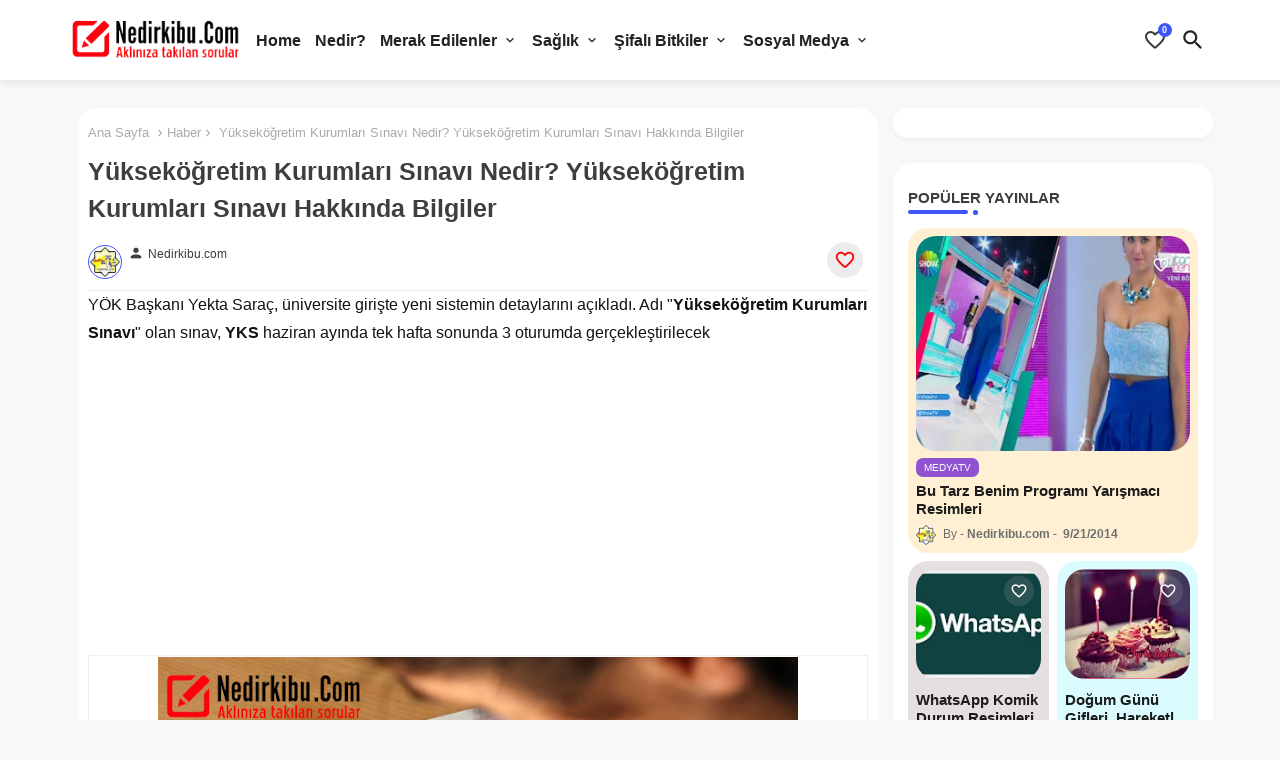

--- FILE ---
content_type: text/html; charset=UTF-8
request_url: https://www.nedirkibu.com/2017/10/yuksekogretim-kurumlar-sinavi-nedir.html
body_size: 47469
content:
<!DOCTYPE html>
<html class='ltr' dir='ltr' lang='tr' xmlns='http://www.w3.org/1999/xhtml' xmlns:b='http://www.google.com/2005/gml/b' xmlns:data='http://www.google.com/2005/gml/data' xmlns:expr='http://www.google.com/2005/gml/expr'>
<head>
<link href='https://blogger.googleusercontent.com' rel='preconnect'/>
<link href='https://cdn.jsdelivr.net' rel='preconnect'/>
<!-- Site Info -->
<meta content='width=device-width, initial-scale=1' name='viewport'/>
<title>Yükseköğretim Kurumları Sınavı Nedir? Yükseköğretim Kurumları Sınavı Hakkında Bilgiler</title>
<meta content='text/html; charset=UTF-8' http-equiv='Content-Type'/>
<meta content='blogger' name='generator'/>
<link href='https://www.nedirkibu.com/favicon.ico' rel='icon' type='image/x-icon'/>
<link href='https://www.nedirkibu.com/favicon.ico' rel='icon' sizes='32x32'/>
<link href='https://www.nedirkibu.com/favicon.ico' rel='icon' sizes='100x100'/>
<link href='https://www.nedirkibu.com/favicon.ico' rel='apple-touch-icon'/>
<meta content='https://www.nedirkibu.com/favicon.ico' name='msapplication-TileImage'/>
<link href='https://www.nedirkibu.com/2017/10/yuksekogretim-kurumlar-sinavi-nedir.html' hreflang='x-default' rel='alternate'/>
<meta content='#3e55fa' name='theme-color'/>
<meta content='#3e55fa' name='msapplication-navbutton-color'/>
<link href='https://www.nedirkibu.com/2017/10/yuksekogretim-kurumlar-sinavi-nedir.html' rel='canonical'/>
<link rel="alternate" type="application/atom+xml" title="Nedirkibu - Merak ettiğiniz güncel bilgi ve Haberler - Atom" href="https://www.nedirkibu.com/feeds/posts/default" />
<link rel="alternate" type="application/rss+xml" title="Nedirkibu - Merak ettiğiniz güncel bilgi ve Haberler - RSS" href="https://www.nedirkibu.com/feeds/posts/default?alt=rss" />
<link rel="service.post" type="application/atom+xml" title="Nedirkibu - Merak ettiğiniz güncel bilgi ve Haberler - Atom" href="https://www.blogger.com/feeds/1986273134362587/posts/default" />

<link rel="alternate" type="application/atom+xml" title="Nedirkibu - Merak ettiğiniz güncel bilgi ve Haberler - Atom" href="https://www.nedirkibu.com/feeds/3540902835818522720/comments/default" />
<meta content='Merak edilen bilgiler ve güncel konular. Aradığınız bilgiler için sayfamızı ziyaret etmeyi unutmayın' name='description'/>
<meta content='index, follow, max-snippet:-1, max-image-preview:large, max-video-preview:-1' name='robots'/>
<meta content='article' property='og:type'/>
<!-- Open Graph Meta Tags -->
<meta content='Yükseköğretim Kurumları Sınavı Nedir? Yükseköğretim Kurumları Sınavı Hakkında Bilgiler' property='og:title'/>
<meta content='https://www.nedirkibu.com/2017/10/yuksekogretim-kurumlar-sinavi-nedir.html' property='og:url'/>
<meta content='Merak edilen bilgiler ve güncel konular. Aradığınız bilgiler için sayfamızı ziyaret etmeyi unutmayın' property='og:description'/>
<meta content='Nedirkibu - Merak ettiğiniz güncel bilgi ve Haberler' property='og:site_name'/>
<meta content='https://blogger.googleusercontent.com/img/b/R29vZ2xl/AVvXsEhVOc5GXMZh02jeNBlm49YfjvLFizLsaLXHIFJGAhAEtj4B8R5tAZnSRgTLHZlK4BVrHNqjqI33EvOtM5ow5MJWnnpV34kLwRH57lutmaIQYm8vMcpopzLyWIaWZCons5diZEwMIZoLvg/s640/SINAV.png' property='og:image'/>
<meta content='https://blogger.googleusercontent.com/img/b/R29vZ2xl/AVvXsEhVOc5GXMZh02jeNBlm49YfjvLFizLsaLXHIFJGAhAEtj4B8R5tAZnSRgTLHZlK4BVrHNqjqI33EvOtM5ow5MJWnnpV34kLwRH57lutmaIQYm8vMcpopzLyWIaWZCons5diZEwMIZoLvg/s640/SINAV.png' name='twitter:image'/>
<meta content='Yükseköğretim Kurumları Sınavı Nedir? Yükseköğretim Kurumları Sınavı Hakkında Bilgiler' property='og:title'/>
<meta content='Yükseköğretim Kurumları Sınavı Nedir? Yükseköğretim Kurumları Sınavı Hakkında Bilgiler' name='keywords'/>
<link href='https://www.nedirkibu.com/2017/10/yuksekogretim-kurumlar-sinavi-nedir.html' hreflang='en' rel='alternate'/>
<!-- Twitter Meta Tags -->
<meta content='summary_large_image' name='twitter:card'/>
<meta content='Yükseköğretim Kurumları Sınavı Nedir? Yükseköğretim Kurumları Sınavı Hakkında Bilgiler' name='twitter:title'/>
<meta content='https://www.nedirkibu.com/2017/10/yuksekogretim-kurumlar-sinavi-nedir.html' name='twitter:domain'/>
<meta content='Merak edilen bilgiler ve güncel konular. Aradığınız bilgiler için sayfamızı ziyaret etmeyi unutmayın' name='twitter:description'/>
<meta content='Merak edilen bilgiler ve güncel konular. Aradığınız bilgiler için sayfamızı ziyaret etmeyi unutmayın' name='twitter:creator'/>
<meta content='en_US' property='og:locale'/>
<meta content='en_GB' property='og:locale:alternate'/>
<meta content='id_ID' property='og:locale:alternate'/>
<!-- DNS Prefetch -->
<link href='//blogger.googleusercontent.com' rel='dns-prefetch'/>
<link href='//1.bp.blogspot.com' rel='dns-prefetch'/>
<link href='//2.bp.blogspot.com' rel='dns-prefetch'/>
<link href='//3.bp.blogspot.com' rel='dns-prefetch'/>
<link href='//4.bp.blogspot.com' rel='dns-prefetch'/>
<link href='//www.blogger.com' rel='dns-prefetch'/>
<link crossorigin='' href='//fonts.gstatic.com' rel='preconnect'/>
<link href='//resources.blogblog.com' rel='dns-prefetch'/>
<link href='//cdnjs.cloudflare.com' rel='dns-prefetch'/>
<!-- Google Fonts -->
<!-- Hero font preload (LCP için kritik) -->
<!-- Template Style CSS -->
<style id='page-skin-1' type='text/css'><!--
/*
--------
Blogger Template Style
Name:        Mag Soft - Blogger Free Template
Version:     1.4.0.V
Author:      EdgyTemplates
Author Url:  https://edgytemplates.com/
Last Update: 18/November/2023
International License http://creativecommons.org/licenses/by-nd/4.0/ No One Has Been Permission to Sell Or Distribute this template without Our Permission.
----------- */
/*-- Material Icons Font --*/
@font-face{font-family:'Material Icons Round';font-style:normal;font-weight:400;src:url(https://fonts.gstatic.com/s/materialiconsround/v105/LDItaoyNOAY6Uewc665JcIzCKsKc_M9flwmP.woff2) format('woff2');}.material-icons-round,.material-symbols-rounded{font-family:'Material Icons Round';font-weight:normal;font-style:normal;font-size:24px;line-height:1;vertical-align:middle;letter-spacing:normal;text-transform:none;display:inline-block;white-space:nowrap;word-wrap:normal;direction:ltr;-webkit-font-feature-settings:'liga';-webkit-font-smoothing:antialiased;}
html.rtl {
--body-font: 'Nunito', sans-serif;
--meta-font: 'Nunito', sans-serif;
--title-font: 'Nunito', sans-serif;
--text-font: 'Nunito', sans-serif;
}
:root{
--body-font:'Nunito', sans-serif;
--title-font:'Nunito', sans-serif;
--meta-font:'Nunito', sans-serif;
--text-font:'Nunito', sans-serif;
--text-font-color:#131212;
--runs-solid-color:#c1bbbb;
--black-color:#404040;
--hero-color:#aaaaaa;
--main-menu-bg:#ffffff;
--snippet-color:#aba4a4;
--solid-border:#ddd;
--shadow:0px 3px 4px rgb(58 58 58 / 0.04);
--featured-posts-title:#1c1c1c;
--button-bg-color:#3e55fa;
--button-text-color:#ffffff;
--lables-buttons-color:#8f53d1;
--lables-text-color:#ffffff;
--email-bg-color:#3e55fa;
--email-text-color:#ffffff;
--cloud-bg-color:#3e55fa;
--cloud-border-color:#3e55fa;
--list-text-color:#333333;
--theme-text-color:#3e3e3e;
--featured-gadgets-title:#e8e8e8;
--placeholder-text-color:#3e3e3e;
--main-menu-text-color:#222222;
--sub-menu-text-color:#333333;
--footer-title-color:#505050;
--footer-copyright-bg:#ffffff;
--body-color-main:#f6f8f9 url() repeat fixed top left;
--all-link-color:#112b3e;
--black-text:#343434;
--bg-cards-search:#ececec;
--main-text-color:#101010;
--mobile-menu-bg:#ffffff;
--mobile-text-color:#333333;
--alert-color: #3450a5;
--white-bg:#ffffff;
--block-bg:#ffffff;
--featured-posts-title-featured:#ffffff;
--white-label-color:#ffffff;
--white-bg-color:#ffffff;
--bg-cards:#ffffff;
--bg-cards-video:#121212;
--bg-cards-shadow:0px 3px 3px 0 rgb(0 0 0 / 0.08);
--bt-breaking:rgba(0 0 0 / 0.08);
--bt-breaking-text:#626262;
--shadow-top:0 0 20px rgba(0,0,0,.15);
--ads-bg:rgb(143 183 255 / 0.20);
--ads-text:#898989;
--buttons-category-text:#1d1d1d;
--snip-text-color:#eeeeee;
--search-bt-text:#222222;
--comments-dec:#333;
--sticky-bg:#f1f1f1;
--input-form:transparent;
--bt-home:#f2f7fb;
--cm-count:#555555;
--shadow-light:0px 2px 5px 1px rgb(0 0 0 / 0.10);
--primary-nav-text:#4e4e4e;
--sticky-lists:#f7fcff;
--post-snip-data:#707070;
--post-snip-open:#383838;
--ico-relative:#c11111;
--front-bg-lists:#fff;
--share-author-links:#585858;
--box-posts-share:#f1f1f1;
--title-share:#1c1c1c;
--title-share-fa:#5c5c5c;
--footer-text-color:#505050;
--footer-about-text:#505050;
--footer-bg-color:#ffffff;
--footer-gadgets-title:#505050;
--main-logo-text-color:#222222;
--submenu-bg-color:#ffffff;
--comment-content:#f6f6f6;
--comment-text:#5e5e5e;
--love-color:#ffffff;
--label-text-color:#2c2c2c;
--pager-text-color:#6d6d6d;
--back-top:rgb(90 90 90 / 0.18);
--box-shadows:rgb(102 102 102 / 0.13);
}
body.dark{
--main-logo-text-color:#d4d4d4;
--all-link-color:rgba(255,255,255,.7);
--body-color-main:#292929;
--main-menu: #383838;
--text-font-color:#d3d3d3;
--main-menu-bg:#e8e8e8;
--main-menu-text-color:#d7d7d7;
--shadow-top:none;
--cloud-border-color:rgb(100 100 100 / 0.66);
--cloud-bg-color:#ffffff;
--mobile-menu-bg:#212121;
--input-form:rgb(112 112 112 / 0.34);
--white-label-color:#464646;
--white-bg-color:#212121;
--alert-color: #bbbbbb;
--search-bt-text:#b5b5b5;
--main-menu-text-color:#dadada;
--list-text-color:#fff;
--sub-menu-text-color:#dadada;
--title-share:#dddddd;
--black-color:#d9d9d9;
--title-share-fa:#dddddd;
--front-bg-lists:#292929;
--box-shadows:transparent;
--footer-about-text:#979797;
--bt-home:#212121;
--sticky-lists:#212121;
--post-snip-open:#eee;
--footer-gadgets-title:#c3c3c3;
--footer-title-color:#adadad;
--sticky-bg:#212121;
--placeholder-text-color:#dadada;
--theme-text-color:#dadada;
--featured-gadgets-title:#dadada;
--mobile-text-color:#ffffff;
--ads-bg:#212121;
--love-color:#f8f8fb;
--box-posts-share:#323232;
--submenu-bg-color:#212121;
--label-text-color:#a1a1a1;
--featured-posts-title: #c3c3c3;
--ads-text:#dadada;
--buttons-category-text:#dadada;
--bg-cards:#212121;
--bg-cards-search:#222222;
--block-bg:#3a3a3a;
--black-text:#f3f8fb;
--post-snip-data:#a5a5a5;
--comments-dec:#cecece;
--comment-content:#353535;
--comment-text:#c1c1c1;
--footer-bg-color:#181818;
--footer-text-color:#E4E4E4;
--cm-count:#E4E4E4;
--main-text-color:#E4E4E4;
--primary-nav-text:#c3c3c3;
--share-author-links:#E4E4E4;
--footer-copyright-bg:#292929;
}
a,abbr,acronym,address,applet,b,big,blockquote,body,caption,center,cite,code,dd,del,dfn,div,dl,dt,em,fieldset,font,form,h1,h2,h3,h4,h5,h6,html,i,iframe,img,ins,kbd,label,legend,li,object,p,pre,q,s,samp,small,span,strike,strong,sub,sup,table,tbody,td,tfoot,th,thead,tr,tt,u,ul,var{padding:0;border:0;outline:0;vertical-align:baseline;background:0;margin:0;text-decoration:none;}
form,textarea,input,button{font-family:var(--body-font);-webkit-appearance:none;-moz-appearance:none;appearance:none;border-radius:0;box-sizing:border-box}
.CSS_LIGHTBOX{z-index:999999!important}.CSS_LIGHTBOX_ATTRIBUTION_INDEX_CONTAINER .CSS_HCONT_CHILDREN_HOLDER > .CSS_LAYOUT_COMPONENT.CSS_HCONT_CHILD:first-child > .CSS_LAYOUT_COMPONENT{opacity:0}
input,textarea{outline:none;border:none}
html{position:relative;word-break:break-word;word-wrap:break-word;text-rendering:optimizeLegibility;-webkit-font-smoothing:antialiased;-webkit-text-size-adjust:100%;}
/*! normalize.css v3.0.1 | MIT License | git.io/normalize */
dl,ul{list-style-position:inside;font-weight:400;list-style:none}
button{cursor:pointer;outline:none;border:none;background:transparent;}
ul li{list-style:none}
caption,th{text-align:center}
.blogger-clickTrap{position:unset !important;}
.box-view #outer-wrapper{max-width: 1190px;}
html,body{text-size-adjust:none;-webkit-text-size-adjust:none;-moz-text-size-adjust:none;-ms-text-size-adjust:none}
.separator a{clear:none!important;float:none!important;margin-left:0!important;margin-right:0!important}
#Navbar1,#navbar-iframe,.widget-item-control,a.quickedit,.home-link,.feed-links{display:none!important}
.center{display:table;margin:0 auto;position:relative}
.widget > h2,.widget > h3{display:none}
iframe[src*="youtube.com"]{width:100%;height:auto;aspect-ratio:16/9}
.widget iframe,.widget img{max-width:100%}
.container{position:relative;max-width: 100%;width: 1145px;}
.center{display:table;margin:0 auto;position:relative}
img{border:0;position:relative}
a,a:visited{text-decoration:none}
.section,.widget,.widget ul{margin:0;padding:0}
a{color:var(--all-link-color)}
a img{border:0}
abbr{text-decoration:none}
.widget>h2,.widget>h3{display:none}
*:before,*:after{-webkit-box-sizing:border-box;-moz-box-sizing:border-box;box-sizing:border-box;}
/*-- CSS Variables --*/
.no-items.section{display:none}
h1,h2,h3,h4,h5,h6{font-family:var(--title-font);font-weight:700}
body{position:relative;background:var(--body-color-main);font-family:var(--body-font);font-size:14px;font-weight:400;color:var(--black-text);word-wrap:break-word;margin:0;padding:0;font-style:normal;line-height:1.4em}
#outer-wrapper{position:relative;overflow:hidden;width:100%;max-width:100%;margin:0 auto}
.outer-container{display: flex;justify-content: space-between;}
.post-body h1{font-size:28px}
.post-body h2{font-size:24px}
.post-body h3{font-size:21px}
.post-body h4{font-size:18px}
.post-body h5{font-size:16px}
.post-body h6{font-size:13px}
.dark .post-body p{background:transparent!important;color:#fff!important}
#center-container{position:relative;float:left;width:100%;overflow:hidden;padding:20px 0 0;margin:0}
#feed-view{position:relative;float:left;width:calc(100% - (320px + 5px));box-sizing:border-box;padding:0}
#sidebar-container{position:relative;float:right;width:320px;box-sizing:border-box;padding:0}
.snip-thumbnail{position:relative;width:100%;height:100%;display:block;object-fit:cover;z-index:1;opacity:0;transition:opacity .30s ease,transform .30s ease}
.snip-thumbnail.lazy-img{opacity:1}
.post-filter-link:hover .snip-thumbnail,.post-filter-inner:hover .snip-thumbnail{filter: brightness(0.9);}
.background-layer:before{content:'';position:absolute;left:0;right:0;bottom:0;height:55%;background-image:linear-gradient(to bottom,transparent,rgb(20 21 32 / 0.76));-webkit-backface-visibility:hidden;backface-visibility:hidden;z-index:2;opacity:1;margin:0;transition:opacity .25s ease}
.colorful-ico a:before,.social a:before,.social-front-hover a:before{display:inline-block;font-family:'Font Awesome 6 Brands';font-style:normal;font-weight:400;vertical-align: middle;}
.colorful-ico .rss a:before,.social .rss a:before{content:'\e0e5';font-family:'Material Icons Round';}
.colorful-ico .email a:before,.social .email a:before{content:'\e158';font-family:'Material Icons Round';}
.colorful-ico .external-link a:before,.social .external-link a:before{content:'\e894';font-family:'Material Icons Round';}
li a.fa-twitter:before{content:"\e61b"}
.colorful a:hover {opacity: 0.8;}
.colorful .blogger a{color:#ff5722}
.colorful .facebook a,.colorful .facebook-f a{color:#3b5999}
.colorful .twitter a{color:#00acee}
.colorful .messenger a{color:#0084ff}
.colorful .telegram a{color:#179cde}
.colorful .instagram a{color:#dd277b}
.colorful .pinterest a,.colorful .pinterest-p a{color:#ca2127}
.colorful .google a{color:#0165b4}
.colorful .rss a{color:#ffc200}
.colorful .whatsapp a{color:#3fbb50}
.colorful .share a{color:var(--hero-color)}
.colorful .email a{color:#888}
.colorful .external-link a{color:#3500e5}
.dark .colorful .external-link a{color:#eee}
.social-front-hover a.fa-facebook,.social-front-hover a.fa-facebook-f{background:#3b5999}
.social-front-hover a.fa-twitter{background:#00acee}
.social-front-hover a.fa-whatsapp{background:#3fbb50}
.header-room{display:flex;flex-wrap:wrap;flex-direction:row;justify-content:center;align-items:center;align-content:center;margin:0;}
.dark .post-body ol>li:before{color:#eee}
.dark-toggle-flex{position:relative;background-color:rgb(0 0 0 / 0.36);display:flex;align-items:center;font-size:12px;color:var(--button-text-color);width:40px;height:20px;margin:0 10px 0 5px;border-radius:20px;}
.dark-bt .dark-toggle-flex{display:none;}
.dark-toggle-flex:hover:before{opacity:0.8}
.dark .dark-toggle-flex:before{content:'\ea46';left:21px;}
.dark-toggle-flex:before{content:'\e518';font-family:'Material Icons Round';position:absolute;left:2px;width:16px;height:16px;text-align:center;background-color:var(--button-bg-color);font-weight:400;line-height:16px;z-index:2;border-radius:50%;box-shadow:0 0 4px rgb(0 0 0 / 0.10);transition:left .18s ease;}
.dark .dark-toggle-flex:after{content:'\e518';right:26px;}
.dark-toggle-flex:after{content:'\ea46';font-family:'Material Icons Round';position:absolute;right:4px;width:10px;font-size:8px;font-weight:400;line-height:1;text-align:center;opacity:0.5;transition:right .18s ease;}
h1.blog-title{font-size:24px;max-width:195px;overflow:hidden;text-decoration:none;text-overflow:ellipsis;white-space:nowrap;line-height: 38px;}
.breaking-ticker{display:flex;align-items:center;justify-content:space-between;align-content:center;flex-wrap:wrap;margin:10px 7px 15px;}
.tickerNews{position:relative;flex-basis:calc(25% - 50px);float:left;align-items:center;align-content:center;padding:15px;border-radius:20px;box-shadow:var(--shadow);}
.tickerNews.item0, .mega-box.item0,.iiizllifb.item0,.sidebar .PopularPosts .post.item0{background:rgb(255 165 0 / 0.17);}
.tickerNews.item1,.mega-box.item1,.iiizllifb.item1,.sidebar .PopularPosts .post.item1{background:rgb(104 69 69 / 0.17);}
.tickerNews.item2,.mega-box.item2,.iiizllifb.item2,.sidebar .PopularPosts .post.item2{background:rgb(42 235 255 / 0.17);}
.tickerNews.item3,.mega-box.item3,.iiizllifb.item3,.sidebar .PopularPosts .post.item3{background:rgb(255 42 101 / 0.17);}
.mega-box.item4,.iiizllifb.item4,.sidebar .PopularPosts .post.item4{background:rgb(124 42 255 / 0.17);}
.post-filter:nth-child(1),.sidebarui-posts:nth-child(1),.zxiillirb:nth-child(1){background:rgb(255 165 0 / 0.17);}
.post-filter:nth-child(2),.sidebarui-posts:nth-child(2),.zxiillirb:nth-child(2){background:rgb(104 69 69 / 0.17);}
.post-filter:nth-child(3),.sidebarui-posts:nth-child(3),.zxiillirb:nth-child(3){background:rgb(42 235 255 / 0.17);}
.post-filter:nth-child(4),.sidebarui-posts:nth-child(4),.zxiillirb:nth-child(4){background:rgb(255 42 101 / 0.17);}
.post-filter:nth-child(5),.sidebarui-posts:nth-child(5),.zxiillirb:nth-child(5){background:rgb(124 42 255 / 0.17);}
.post-filter:nth-child(6),.sidebarui-posts:nth-child(6),.zxiillirb:nth-child(6){background: rgb(255 42 42 / 0.17);}
.post-filter:nth-child(7),.sidebarui-posts:nth-child(7),.zxiillirb:nth-child(7){background: rgb(58 193 99 / 0.17);}
.post-filter:nth-child(8),.sidebarui-posts:nth-child(8),.zxiillirb:nth-child(8){background: rgb(58 149 193 / 0.17);}
.post-filter:nth-child(9),.sidebarui-posts:nth-child(9),.zxiillirb:nth-child(9){background: rgb(195 81 0 / 0.17);}
.post-filter:not(:nth-child(1)):not(:nth-child(3)):not(:nth-child(5)):not(:nth-child(7)):not(:nth-child(9)):nth-child(odd) {background: rgb(17 111 120 / 0.17);}
.post-filter:not(:nth-child(2)):not(:nth-child(6)):not(:nth-child(8)):nth-child(even) {background: rgb(0 23 104 / 0.17);}
.tickerNews .post-filter-link{position:relative;display:block;width:100%;height:175px;overflow:hidden;margin:0;border-radius:20px;box-shadow: 0px 0px 3px 1px rgb(0 0 0 / 0.10);}
.tickerNews .entery-category-box{margin:5px 0 0;}
.Alert-wrap{position:relative;display:flex;overflow:hidden;width:100%;height:44px;background:rgb(0 228 255 / 0.15);align-content:center;align-items:center;justify-content:center;margin:0;}
.alert-pop{display:flex;align-items:baseline;align-content:center;font-family:var(--title-font);color:var(--alert-color);font-size:13px;font-weight:500;margin:0;text-align:center;height:37px;overflow:hidden;line-height:14px;}
.alert-pop a{position:relative;display:block;margin:5px;padding:5px;color:var(--alert-color);background:var(--white-bg-color);border-radius:4px;font-size:12px;font-weight:600;min-width:72px;overflow:hidden;text-align:center;}
.Alert-close:before{content:'\e5cd';font-family:'Material Icons Round';position:absolute;right:35px;top:0;font-size:18px;font-weight:400;line-height:42px;cursor:pointer;}
.rtl .Alert-close:before{left:35px;right:unset;}
.entery-category-box .entry-title{position:relative;display:block;font-size:17px;line-height:20px;margin:5px 0;}
.entery-category-box .entry-title a,.entery-category .entry-title a{width:100%;overflow:hidden;display:-webkit-box;-webkit-line-clamp:2;-webkit-box-orient:vertical;}
#original-menuList>.mega-menu{position:unset!important}
.original-menu li:hover .my-menu{opacity:1;visibility:visible}
.drop-down>a:after{content:'\e5cf';float:right;font-family:'Material Icons Round';font-size:9px;font-weight:400;margin:-1px 0 0 5px}
.my-menu{position:absolute;background-color:var(--block-bg);top:79px;opacity:0;visibility:hidden;width:100%;left:0;box-sizing:border-box;border-radius:4px;right:0;z-index:3333;color:var(--white-bg);height:auto;padding:20px;min-height:100px;box-shadow:0 10px 10px rgba(0,0,0,0.28);transition:all .3s ease;}
.original-menu li:hover .my-menu{margin-top:1px;opacity:1;visibility:visible}
.mega-box{width:calc((100% - 50px) / 5);box-sizing:border-box;float:left;overflow:hidden;position:relative;padding:10px;border-radius:20px;}
.flex-pinned{position:relative;overflow:hidden;margin:35px 7px 25px;}
.mega-boxs{display:flex;justify-content:space-between;flex-wrap:wrap}
.mega-boxs .post-filter-link{position: relative;height:180px;display:block;overflow:hidden;border-radius:20px;}
.mega-box .megamenu-thumb{position:relative;height:100%}
.mega-boxs .entry-title{font-size:14px;font-weight:600;text-align:left;line-height:1.2em;margin:0}
.flex-section{display:flex;flex-wrap:wrap;width:100%;float:left;align-items:center;justify-content:center;}
.flex-ft{display:flex;justify-content:center;padding:0 10px;}
.feather:after{content:'\e3ea';float:right;font-family:'Material Icons Round';font-size:35px;font-weight:400;opacity:0.5;margin:0 0 0 5px}
.author-avatar {
border-radius: 50%;
object-fit: cover;
width: 70px;
height: 70px;
}
.rtl .feather:after{float:left;}
.product .e-love{display:flex;align-items:center;justify-content:center;position:absolute;top:22px;right:22px;width:30px;height:30px;background-color:rgba(155,155,155,0.2);font-size:18px;color:var(--love-color);text-shadow:0 1px 2px rgba(0,0,0,0.05);z-index:10;overflow:hidden;border-radius:30px;border: none;}
.rtl .product .e-love{left:22px;right:unset}
.product .e-love:before{display:inline-block;content:'\e87e';font-family:'Material Icons Round';font-weight:400}
.product.loved .e-love.unlike:before, .inside-loveit .loved .e-love.unlike:before{content: '\e87d';color: #c51212;}
.product.loved .e-love.like,.e-love.unlike{display:none}
.product.loved .e-love.unlike,.inside-loveit .loved .e-love.unlike{display:flex;background: rgb(255 0 0 / 0.11);}
.inside-loveit .e-love{display:flex;align-items:center;justify-content:center;font-size:22px;color:#ff0000;background:rgb(112 112 112 / 0.13);height:36px;width:36px;border-radius:50%;}
.inside-loveit .e-love:before{display:inline-block;content:'\e87e';font-family:'Material Icons Round';font-weight:400}
.inside-loveit .loved .e-love.like,.e-love.unlike{display:none}
.loveit-toggle{display:flex;align-items:center;justify-content:center;position:relative;width:22px;height:34px;font-size:20px;color:var(--main-menu-text-color);margin:0 7px;background: transparent;}
.rtl .loveit-toggle{margin:0 0 0 16px}
.loveit-toggle:before{display:block;content:'\e87e';font-family:'Material Icons Round';font-size: 24px;font-weight:400;z-index:1;opacity:.9;transition:opacity .17s ease}
.loveit-active .loveit-toggle:before{content:'\e5cd';font-size:20px;font-weight: 600;opacity:1}
.loveit-count{display:flex;align-items:center;justify-content:center;position:absolute;top:0px;right:-6px;width:14px;height:14px;line-height:14px;background-color:#3e55fa;font-size:.47em;color:var(--button-text-color);font-weight:700;z-index:2;border-radius:50%;transition:all .17s ease;}
.rtl .loveit-count{left:-3px;right:unset}
.loveit-active .loveit-count{visibility:hidden;opacity:0}
.loveit-toggle:hover{color:var(--header-hover-color)}
#loveit-wrap{display:flex;position:absolute;top:60px;right:0;width:300px;background-color:var(--submenu-bg-color);overflow:hidden;color:var(--main-menu-text-color);z-index:25;border-radius:4px;box-shadow:0 1px 2px rgba(0,0,0,0.05),0 5px 10px 0 rgba(0,0,0,0.05);backface-visibility:hidden;visibility:hidden;opacity:0;transform:translate3d(0,-5px,0);transition:all .17s ease}
.rtl #loveit-wrap{left:0;right:unset}
.loveit-active #loveit-wrap{backface-visibility:inherit;visibility:visible;opacity:1;transform:translate3d(0,0,0)}
.loveit-inner{position:relative;width:100%;max-height:324px;overflow:hidden;overflow-y:auto;-webkit-overflow-scrolling:touch;padding:20px}
.loveit-inner::-webkit-scrollbar{width:3px;background:var(--button-bg-color)}
.loveit-inner::-webkit-scrollbar-thumb{background:var(--border-color);border-radius:3px}
.loveit-inner:hover::-webkit-scrollbar-thumb{background:var(--button-bg-color)}
.loveit-message{display:none;text-align:center;padding:20px 0}
.no-items .loveit-message{display:block}
.loveit-items{display:grid;grid-template-columns:1fr;grid-gap:15px}
.no-items .loveit-items{display:none}
.loveit-item{display:flex}
.loveit-item .item-inner{position:relative;display:flex;flex:1;align-items:center;overflow:hidden}
.loveit-item .post-image-link,.loveit-item .snip-thumbnail{width:56px;height:56px}
.loveit-item .post-image-link{flex-shrink:0;margin:0 12px 0 0;border-radius:4px;overflow: hidden;}
.rtl .loveit-item .post-image-link{margin:0 0 0 12px}
.loveit-item .entry-header{flex:1;overflow:hidden}
.loveit-item .entry-title{font-size:14px;line-height: 20px;color:var(--sub-menu-text-color)}
.loveit-item .entry-title .text{width:100%;overflow:hidden;display:-webkit-box;-webkit-line-clamp:2;-webkit-box-orient:vertical}
.no-snip .loveit-item .entry-title .text{display:block;-webkit-line-clamp:10}
.loveit-item .item-inner:hover .entry-title{opacity:0.8}
.loveit-item .remove-it{display:flex;align-items:center;color:var(--main-menu-text-color);padding:0 0 0 12px}
.rtl .loveit-item .remove-it{padding:0 12px 0 0}
.loveit-item .remove-it:before{display:block;content:'\e92b';font-family:'Material Icons Round';font-size: 20px;font-weight:400}
.loveit-item:hover .remove-it,.loveit-item .remove-it:hover{color:#ee5253}
div#home-ads{position:relative;overflow:hidden;}
.tociki-pro{display:flex;width:100%;clear:both;margin:0}
.tociki-inner{position:relative;max-width:100%;font-size:14px;background-color:rgba(165 165 165 / 0.10);overflow:hidden;line-height:23px;border:1px solid #a0a0a0;border-radius:5px}
a.tociki-title{position:relative;display:flex;align-items:center;justify-content:space-between;height:38px;font-size:16px;font-weight:600;color:var(--text-font-color);padding:0 15px;margin:0}
.tociki-title-text{display:flex}
.tociki-title-text:before{content:'\e242';font-family:'Material Icons Round';font-size:20px;font-weight:400;margin:0 5px 0 0}
.rtl .tociki-title-text:before{margin:0 0 0 5px}
.tociki-title:after{content:'\e5cf';font-family:'Material Icons Round';font-size:16px;font-weight:400;margin:0 0 0 25px;color:var(--buttons-category-text);}
.rtl .tociki-title:after{margin:0 25px 0 0;}
.tociki-title.opened:after{content:'\e5ce'}
a.tociki-title:hover{text-decoration:none}
#tociki{display:none;padding:0 15px 10px;margin:0}
#tociki ol{padding:0 0 0 15px}
#tociki li{font-size:14px;font-weight:500;margin:10px 0}
#tociki li a{color:var(--main-text-color)}
#tociki li a:hover{opacity:0.8;text-decoration:underline}
#ads-holder .widget > .widget-title,#ads-holder1 .widget > .widget-title{display:none}
#ads-holder,#ads-holder1{margin:15px 0;padding:0;width:100%;overflow:hidden;}
.ads-tool{position:relative;margin:15px 5px}
.ads-tool .widget{position:relative;float:left;width:100%;line-height:0;margin:0 0 5px}
#post-placeholder{position:relative;box-sizing:border-box;width:100%;height:auto;padding:0 5px;margin:10px 0}
#post-placeholder .widget{position:relative;width:100%;line-height:0;height:auto}
.footer-container{padding:20px;background:var(--footer-copyright-bg);}
.footer-container .footer-copyright{position:relative;font-size:14px;font-weight: 500;margin:0}
.copyright-text{margin:0;color:var(--footer-text-color);}
.footer-container .footer-copyright a{color:var(--footer-text-color)}
.footer-container .footer-copyright a:hover{color:var(--footer-text-color)}
#footer-checks-menu{position:relative;display:block;margin:0}
.footer-checks-menu ul li{position:relative;float:left;margin:0}
.footer-checks-menu ul li a{float:left;font-size:15px;font-weight: 600;color:var(--footer-text-color);padding:0 5px;margin:0}
#footer-checks-menu ul li a:hover{opacity:0.8;}
.sharing-button .facebook a,.sharing-button .facebook-f a{background-color:#3b5999}
.sharing-button .twitter a,.sharing-button .twitter-square a{background-color:#00acee}
.sharing-button .pinterest a,.sharing-button .pinterest-p a{background-color:#ca2127}
.sharing-button .whatsapp a{background-color:#3fbb50}
.sharing-button .email a{background-color:#888}
#header-wrapper{position:relative;float:left;width:100%;height:auto;margin:0}
.hamburger-container .container{margin:0 auto;}
.hamburger-section,.hamburger-container{position:relative;background:var(--main-menu-bg);float:left;z-index:990;width:100%;height:80px;box-sizing:border-box;padding:0;margin:0 0 8px;box-shadow:1px 3px 6px 1px rgb(54 54 54 / 0.04);}
.logo-container{position:relative;box-sizing:border-box;width:100%;float:left;margin:0;padding:0;}
.header-room img{display:block;width:auto;height:auto;max-height:45px;margin:0;}
.hamburger{display:none;color:var(--main-menu-text-color);height:40px;font-size:17px;padding:0 15px;}
.header-section{position:relative;display:flex;flex-wrap:wrap;justify-content:space-between;float:left;width:100%;margin:0;align-items:center;}
.header-left{position:static;display:flex;margin:0;align-items:center;}
.header-right{position:absolute;right:0;margin:0;overflow:hidden;backdrop-filter:blur(8px);z-index:11;}
.rtl .header-right{left:0;right:unset;}
.active-search .header-left,.active-search .header-right{opacity:0;visibility:hidden;}
.header-room h1{display:block;font-size:25px;color:var(--main-logo-text-color);height:30px;line-height:30px;overflow:hidden;padding:0;margin:0}
.header-room h1 a{color:var(--main-logo-text-color)}
.header-room .LinkList .widget-content{display:flex;justify-content:space-between;align-items:center;}
.hamburger-container.show{top:0;margin:0;}
.hamburger-container.fixed-nos.show{background:var(--main-menu-bg)}
.main-menu-wrap{position:static;height:80px;margin:0}
#original-menu .widget,#original-menu .widget>.widget-title{display:none}
#original-menu .show-menu{display:block}
#original-menu{position:static;height:80px;z-index:10}
#original-menu ul>li{position:relative;display:flex;flex-shrink:0;}
#original-menuList>li>a{position:relative;display:flex;font-size:16px;color:var(--main-menu-text-color);font-weight:700;text-transform:capitalize;padding:0 7px;align-items:center;}
#original-menuList>li>a span{margin:0 3px 0 0;font-size:16px;color:var(--button-bg-color)}
#original-menuList>li>a:hover{opacity:0.8}
#original-menu ul>li>ul{position:absolute;float:left;left:0;top:60px;width:190px;background:var(--submenu-bg-color);z-index:99999;visibility:hidden;opacity:0;-webkit-transform:translateY(-10px);transform:translateY(-10px);padding:0;box-shadow:0 2px 5px 0 rgba(0,0,0,0.15),0 2px 10px 0 rgba(0,0,0,0.17)}
#original-menu ul>li>ul>li>ul{position:absolute;top:0;left:100%;-webkit-transform:translateX(-10px);transform:translateX(-10px);margin:0}
#original-menu ul>li>ul>li{display:block;float:none;position:relative}
#original-menu ul>li>ul>li a{position:relative;display:block;height:36px;font-size:14px;color:var(--sub-menu-text-color);line-height:36px;font-weight:600;box-sizing:border-box;padding:0 15px;margin:0;border-bottom:1px solid rgba(155,155,155,0.07)}
#original-menu ul>li>ul>li:last-child a{border:0}
#original-menu ul>li>ul>li:hover>a{opacity:0.8}
#original-menu ul>li.sub-tab>a:after,#original-menu ul>li.sub-has>a:after{content:'\e5cf';font-family:'Material Icons Round';font-size:16px;font-weight:400;margin:0 0 0 5px;transition: 0.31s;vertical-align: middle;}
#original-menu ul>li>ul>li.sub-tab>a:after{content:'\e5cc';float:right;margin:0}
#original-menu ul>li:hover>ul,#original-menu ul>li>ul>li:hover>ul{visibility:visible;opacity:1;-webkit-backface-visibility:hidden;backface-visibility:hidden;-webkit-transform:translate(0);transform:translate(0)}
#original-menu ul ul{transition:all .35s ease}
.loading-icon{width:100%;height:100%;display:flex;justify-content:center;align-items:center;}
.iiizlliss .loading-icon{margin: 15px 0;}
.loading-icon:after{content:"";width:40px;height:40px;border-radius:50%;border:2px solid var(--main-text-color);border-right:2px solid #c1c1c1;display:inline-block;animation:runload 0.6s infinite}
@-webkit-keyframes runload{0%{-webkit-transform:rotate(0deg);transform:rotate(0deg)}
to{-webkit-transform:rotate(1turn);transform:rotate(1turn)}
}
@keyframes runload{0%{-webkit-transform:rotate(0deg);transform:rotate(0deg)}
to{-webkit-transform:rotate(1turn);transform:rotate(1turn)}
}
.loading-frame{-webkit-animation-duration:.5s;animation-duration:.5s;-webkit-animation-fill-mode:both;animation-fill-mode:both}
@keyframes fadeIn{from{opacity:0}
to{opacity:1}
}
.run-time{animation-name:fadeIn}
@keyframes fadeInUp{from{opacity:0;transform:translate3d(0,5px,0)}
to{opacity:1;transform:translate3d(0,0,0)}
}
.load-time{animation-name:fadeInUp}
.overlay, #overlay-id{visibility:hidden;opacity:0;position:fixed;top:0;left:0;right:0;bottom:0;background:rgb(10 18 43 / 0.61);backdrop-filter:blur(2px);z-index:1000;margin:0;transition:all .25s ease;}
.hamburger:before{content:"\e5d2";font-family:'Material Icons Round';font-size:24px;font-weight:400}
#inner-menu{display:none;position:fixed;width:80%;height:100%;top:0;left:0;bottom:0;background:var(--mobile-menu-bg);overflow:auto;z-index:1010;left:0;-webkit-transform:translateX(-100%);transform:translateX(-100%);visibility:hidden;box-shadow:3px 0 7px rgba(0,0,0,0.1);-webkit-transition:all .5s cubic-bezier(.79,.14,.15,.86);-moz-transition:all .5s cubic-bezier(.79,.14,.15,.86);-o-transition:all .5s cubic-bezier(.79,.14,.15,.86);transition:all .5s cubic-bezier(.79,.14,.15,.86)}
.spring-open #inner-menu{-webkit-transform:translateX(0);transform:translateX(0);visibility:visible;opacity:.99;-webkit-transition:all .5s cubic-bezier(.79,.14,.15,.86);-moz-transition:all .5s cubic-bezier(.79,.14,.15,.86);-o-transition:all .5s cubic-bezier(.79,.14,.15,.86);transition:all .5s cubic-bezier(.79,.14,.15,.86)}
.inner-container{display:flex;padding:10px 0;margin:0;box-shadow:3px 2px 4px 1px rgb(135 135 135 / 0.20);opacity:0;transition:all ease-in-out .3s;justify-content:flex-end;align-items: center;}
#inner-menu{transition:all .6s ease-in-out}
.hide-mobile-menu{display:block;color:var(--main-menu-text-color);font-size:20px;line-height:28px;text-align:center;cursor:pointer;z-index:20;background:rgb(137 137 137 / 0.10);border-radius:4px;padding:0 12px;margin: 0 10px 0 0;transition:transform ease-out .2s;}
.rtl .hide-mobile-menu{margin: 0 0 0 10px}
.hide-mobile-menu:hover{opacity:0.8;}
.hide-mobile-menu:before{content:"\e5cd";font-family:'Material Icons Round';font-weight:400}
.spring-open .inner-container,.spring-open .mobile-container{opacity:1}
.mobile-container{display:flex;flex-direction:column;opacity:0;justify-content:space-between;float:left;width:100%;height:calc(100% - 11%);transition:all ease-in-out .3s}
.social-mobile ul{margin: 0 0 0 15px;float: left;}
.post-inner-data.flex{display:flex;align-content:center;}
.post-inner-user{position:relative;float:left;}
span.author-image{position:relative;display:block;height:30px;width:30px;}
span.author-image img{border-radius:50%;padding:1px;border:1px solid var(--button-bg-color);}
.mobile-menu{position:relative;float:left;width:100%;box-sizing:border-box;padding:0 25px 0 0;}
ul#original-menuList{display:flex;height:80px;margin: 0 0 0 5px;}
.mobile-menu>ul{margin:0}
#original-menu .fa{padding:0 5px}
.mobile-menu .fa{margin:5px;padding:auto}
.mobile-menu .m-sub{display:none;padding:0}
.mobile-menu ul li{position:relative;display:block;overflow:hidden;float:left;width:100%;font-size:14px;font-weight:600;margin:0;padding:0}
.mobile-menu>ul li ul{overflow:hidden}
.mobile-menu>ul>li{border-bottom:1px solid rgb(181 181 181 / 0.20)}
.mobile-menu>ul>li.sub-tab>a:after,.mobile-menu>ul>li>ul>li.sub-tab>a:after{font-family:'Material Icons Round';font-weight:400;content:"\e5cf";font-size:24px;vertical-align:middle;}
.mobile-menu ul li.sub-tab.show>a:after{content:'\e5ce'}
.mobile-menu ul li a:hover,.mobile-menu ul li.sub-tab.show>a,.mobile-menu ul li.sub-tab.show>.submenu-toggle{opacity:0.8}
.mobile-menu>ul>li>ul>li a{display:flex;font-size:15px;font-weight:400;color:var(--mobile-text-color);padding:5px 0 5px 15px;margin: 0 0 8px;justify-content:space-between;flex-wrap:wrap;}
.mobile-menu>ul>li>ul>li a:before{content:"\e061";font-family:'Material Icons Round';font-style:normal;font-weight:400;color:rgb(88 88 88 / 0.42);font-size:6px;padding-right:5px;position:absolute;left:4px;vertical-align:middle;}
.mobile-menu>ul>li>ul>li>ul>li>a:before{left:18px;}
.mobile-menu>ul>li>ul>li>ul>li>a{padding:5px 0 5px 30px}
.mobile-menu ul>li>.submenu-toggle:hover{opacity:0.8;}
.fixed-nos{position:fixed;top:-80px;left:0;width:100%;z-index:990;box-shadow: none;transition:top .17s ease}
.spring-open .fixed-nos{top:0}
.spring-open{overflow:hidden;left:0;right:0}
.search-wrap{position:relative;display:flex;height:73px;align-items:center;margin:0;}
#zxiillisf{position:fixed;display:flex;flex-direction:column;top:25px;left:50%;max-width:480px;width:95%;background:var(--block-bg);overflow:hidden;visibility:hidden;opacity:0;transform:translate3d(-50%,50%,0);z-index:1010;border-radius:6px;box-shadow:0px 0px 4px 2px rgb(129 129 129 / 0.05);transition:all .17s ease;}
.active-search #zxiillisf{backface-visibility:inherit;visibility:visible;opacity:1;transform:translate3d(-50%,0,0);}
.active-search #overlay-id{cursor:url("data:image/svg+xml;charset=UTF-8,%3csvg width='17' height='17' viewBox='0 0 100 100' xmlns='http://www.w3.org/2000/svg'%3e%3cline x1='0' y1='100' x2='100' y2='0' stroke-width='14' stroke='white'%3e%3c/line%3e%3cline x1='0' y1='0' x2='100' y2='100' stroke-width='14' stroke='white'%3e%3c/line%3e%3c/svg%3e"),auto;visibility:visible;opacity:1;}
.zxiillisf-container{display:flex;justify-content:space-between;align-items:center;position:relative;width:100%;height:100%;border-bottom:1px solid rgb(120 120 120 / 0.11);overflow:hidden;margin:0;}
.zxiillisf-container .search-form{position:relative;flex:1;padding:0;border:0;border-radius: 4px 0 0 4px;}
.zxiillisf-container .search-input{position:relative;width:100%;height:60px;background: transparent;color:var(--search-bt-text);font-size:15px;font-weight:400;padding:0 0 0 15px;border:0;}
.zxiillisf-container .search-input:focus,.zxiillisf-container .search-input::placeholder{color:var(--search-bt-text);outline:none}
.zxiillisf-container .search-input::placeholder{opacity:.70}
.zxiillisf-close{width:50px;height:50px;border-radius:0 4px 4px 0;background: transparent;color:var(--search-bt-text);font-size:24px;display:flex;align-items:center;justify-content:center;cursor:pointer;transition:transform ease-out .2s;z-index:20;padding:0;margin:0;}
.zxiillisf-close:hover{opacity:0.8;}
.lliloxXsf{color:var(--main-menu-text-color);width:40px;height:40px;font-size:26px;text-align:center;line-height:40px;cursor:pointer;z-index:20;padding:0;margin:0;transition:margin .25s ease;}
.lliloxXsf:before,.search-hidden:after{content:"\e8b6";font-family:'Material Icons Round';font-weight:400}
input[type="search"]::-webkit-search-decoration,input[type="search"]::-webkit-search-cancel-button,input[type="search"]::-webkit-search-results-button,input[type="search"]::-webkit-search-results-decoration{display:none;}
.search-input input{border-radius:5px;padding:5px 10px;width:98%;border:2px solid #eee}
#cookies-iki{display:none;position:fixed;bottom:20px;left:20px;width:300px;background-color:var(--block-bg);z-index:222;padding:20px;visibility:hidden;opacity:0;border-radius:4px;box-shadow:0 2px 8px 0px rgb(0 0 0 / 0.11);transition:all .30s ease}
#cookies-iki .cookies .widget .widget-content a{color:var(--primary-nav-text);text-decoration:underline;}
#cookies-iki .cookies .widget .widget-content a:after{content:'\e89e';font-family:'Material Icons Round';font-size:15px;font-weight:400;margin:0 0 0 3px;vertical-align:middle;}
#cookies-iki.cookies-show{visibility:visible;opacity:1;}
#cookies-iki .cookies .widget .widget-title{display:none;}
.cookies-bt{display:inline-block;height:35px;background-color:var(--button-bg-color);font-size:14px;color:var(--button-text-color);font-weight:600;line-height:35px;padding:0 20px;border:0;border-radius:4px;}
#cookies-iki .cookies .widget .widget-content{display:block;font-size:14px;color:var(--primary-nav-text);margin:0 0 15px;}
.cookies-bt:hover{opacity:0.8}
#hidden-widget-container,.hide,.hidden-widgets{display:none;visibility:hidden}
.my-ajax{position:relative;display:block;max-width:480px;margin: 10px 0 0;}
.search-box{position:relative;display:block;padding:2px 5px;margin:5px 10px;border-radius:6px;border:1px solid rgb(120 120 120 / 0.11);box-shadow:0px 0px 4px 2px rgb(129 129 129 / 5%);box-sizing:border-box;overflow:hidden;}
.search-thumb{position:relative;display:block;float:left;width:120px;height:90px;margin:0 10px 0 0;border-radius:6px;overflow:hidden;}
.link-snip{display:block;text-align:center;margin:15px;}
.link-snip a{display:block;background:var(--button-bg-color);color:var(--button-text-color);border-radius:6px;font-size:15px;padding:8px 0;}
.post-snip{color:var(--post-snip-data);font-size:12px;font-weight:600;padding:0}
span.post-author{font-weight:700;margin:0 0 0 4px;}
span.post-author:not(.entery-category-fly span.post-author){color:var(--lables-buttons-color);}
.sidebar .PopularPosts .gaint .post-snip{--post-snip-data:var(--snip-text-color);--label-text-color:var(--snip-text-color);}
.entery-category-box{overflow:hidden;}
.sidebar .popular-post .entery-category-box{padding: 7px 0 0;}
span.post-tag{width:fit-content;display:flex;align-items:center;height:18px;background-color:var(--lables-buttons-color);font-size:10px;color:var(--lables-text-color);font-weight:500;text-transform:uppercase;line-height:0;padding:1px 8px 0;border-radius:7px;z-index:2;}
img.post-author-image{position:relative;display:inline-block;height:20px;width:20px;border-radius:50%;vertical-align:middle;}
.rtl img.post-author-image{margin: 0 0 0 5px;}
span.post-author:after{position:relative;display:inline-block;content:"-";margin:0 3px;color:var(--post-snip-data)}
.post-inner-username{display:flex;flex-direction:column;margin:0 0 0 10px;}
.rtl .post-inner-username{margin:0 10px 0 0;}
.all-flex{display:flex;justify-content:space-between;align-items:center;padding:0 0 12px;border-bottom:1px solid rgb(100 100 100 / 0.12)}
.post-inner-comments.flex{position:relative;margin:0 5px 0;display:flex;align-items:center;align-content:center;}
.post-inner-comments .share-top span{font-size:18px;}
span.post-author-times span{font-size:16px;margin:0 4px 0 0;}
.post-times{position:relative;overflow:hidden;margin:4px 0 0;}
span.post-author-times{position:relative;display:inline-flex;font-size:12px;color:var(--theme-text-color);}
span.post-author-times span{font-size:16px;margin:0 4px 0 0;}
.rtl span.post-author-times span{margin:0 0 0 4px;}
.post-times span.post-date{position:relative;font-size:12px;color:var(--post-snip-data);}
span#readTime{position:relative;font-size:12px;color:var(--post-snip-data);}
span#readTime:before{content:"\e8b5";font-family:'Material Icons Round';font-weight:400;font-size:13px;vertical-align: middle;margin:0 3px 0 5px;}
.post-times span.post-date:before{content:"\ebcc";font-family:'Material Icons Round';font-weight:400;font-size:13px;vertical-align: middle;margin:0 5px 0 0;}
.rtl .post-times span.post-date:before{margin:0 0 0 5px;}
.post-snip .post-date:before{font-family:'Material Icons Round';font-weight:400;margin:0 3px 0 0}
.item .post-snip .post-author:before{content:'By -';margin:0 3px 0 0;font-weight:normal;}
.post-snip a{color:#333;transition:color .40s}
.post-snip .author-image{overflow:hidden;position:relative;display:inline-block;width:25px;vertical-align:middle;height:25px;background-color:var(--runs-author-color);padding:1px;margin:0 3px 0 0;border:1px solid rgba(0 0 0 / 0.25);border-radius:100%;box-shadow:0px 0px 4px 3px rgba(0 0 0 / 0.06);}
.e-ads{display:block;overflow: hidden;background-color:var(--ads-bg);text-align:center;line-height:85px;font-size:14px;font-style:italic;color:var(--ads-text);border-radius:6px;}
.e-ads-res{display:block;background-color:var(--ads-bg);text-align:center;line-height:205px;font-size:14px;font-style:italic;color:var(--ads-text);border-radius:6px;}
.post-filter .entry-title,.lliloxiXfb .entry-title,.lliloxiXsr .entry-title{display:block;width:100%;text-decoration:none;font-weight:700;line-height:1.2em;padding:5px 0;margin:5px 0 0}
.lliloxiXsr .entry-title{font-size:15px;}
.entry-title a{display:block;color:var(--featured-posts-title)}
.entry-title a:hover{opacity:0.8}
.StickyBox{position:fixed;top:0;right:0;bottom:0;left:0;width:100%;height:100%;display:flex;align-items:center;justify-content:center;opacity:0;visibility:hidden;transform: translate3d(0,72%,0);transition: all .2s ease;z-index:15151515;}
.show-share .StickyBox{opacity:1;visibility:visible;transform: translate3d(0,0,0);}
.StickyTab{display:flex;flex-direction:row;align-content:center;justify-content:space-between;align-items:center;width:100%;box-sizing:border-box;padding:0 0 20px;margin:0 0 10px;color:var(--title-share);border-bottom:1px solid rgb(92 92 92 / 0.17);}
.StickyType{position:relative;display:block;float:left;font-size:15px;font-weight: 700;}
.copy-section{width:100%;}
.copy-section .title{font-size:14px;font-weight:700;padding:0 20px;}
.copy-post{display:flex;align-items:center;align-content:center;box-sizing:border-box;position:relative;justify-content:center;margin:10px 20px 0;}
.copy-post:before{content:'\e157';font-weight:400;font-family:'Material Icons Round';position:absolute;left:12px;font-size:19px;color:var(--theme-text-color)}
.rtl .copy-post:before{left:initial;right:12px;}
.copy-post.copied:before{content:'\e877';color:#16c900;}
.copy-post input#showlink{color:#6b6b6b;background: transparent;width:100%;height:35px;padding:0 0 0 38px;border:1px solid rgb(133 133 133 / 0.20);border-radius:5px 0 0 5px;}
.rtl .copy-post input#showlink{padding:0 38px 0 0;border-radius:0 5px 5px 0;}
.copy-post button{background:var(--button-bg-color);color:var(--button-text-color);height:35px;width:80px;border:none;cursor:pointer;border-radius:0 5px 5px 0;}
.rtl .copy-post button{border-radius:5px 0 0 5px;}
.StickyTab label{position:relative;display:block;font-size:20px;cursor:pointer;color:var(--title-share)}
.StickyDemo{width:100%;max-width:500px;max-height:90%;display:flex;margin:0 auto;padding:20px 20px 35px;background-color:var(--bg-cards);border-radius:8px;overflow:hidden;position:relative;box-shadow:0 10px 8px -8px rgb(0 0 0 / 0.12);flex-direction:column;align-content:center;align-items:center;justify-content:space-between;}
.share-wrapper-icons.colorful-ico{display:flex;flex-wrap:wrap;list-style:none;margin:0 0 10px;padding:10px 0 20px;border-bottom:1px solid rgb(133 133 133 / 0.20);}
.share-wrapper-icons.colorful-ico li{list-style:none;width:25%;text-align:center;}
.share-wrapper-icons.colorful-ico li a{display:block;width:80px;height:40px;line-height:25px;font-size:11px;margin:6px auto;padding:15px 0;border-radius:10px;background:var(--box-posts-share);border:1px solid rgb(116 116 116 / 0.09);text-align:center;cursor:pointer;}
.share-wrapper-icons.colorful-ico li a:hover{opacity:0.8}
.messageDone span{position:absolute;left:0;right:0;bottom:-70px;font-size:12px;display:block;width:190px;margin:0 auto 20px;padding:8px;border-radius:3px;background-color:rgb(0 0 0 / 0.63);color:#fefefe;line-height:20px;text-align:center;opacity:0;-webkit-animation:slidein 2s ease forwards;animation:slidein 2s ease forwards;}
div#messageDone{display:block;padding:20px 0 0;}
.share-wrapper-icons.colorful-ico a:before{font-size:24px;text-align:center;margin:0 auto;display:block;}
.show-share .overlay{filter:blur(2.5px);background-color:rgba(27,27,37,0.5);z-index:151515;backdrop-filter:saturate(100%) blur(2.5px);visibility:visible;opacity:1;}
.sidebar .PopularPosts .gaint h2.entry-title{color:var(--featured-posts-title-featured)}
.post-filter .entry-title{font-size:17px;}
div#mega-wrap1{position:relative;background:var(--footer-bg-color);overflow:hidden;}
span.post-tag-fly{position:absolute;left:5px;bottom:5px;background-color:var(--lables-buttons-color);font-size:10px;color:var(--lables-text-color);font-weight:500;text-transform:uppercase;padding:1px 8px 0;border-radius:4px;z-index:2;}
.featured-post-pro .open-iki{display:block!important}
.entery-category-fly{position:absolute;left:0;bottom:0;z-index:11;width:100%;box-sizing:border-box;padding:5px 10px 10px}
.zxiillirb-featured{position:relative;margin:0 0 30px;clear:both}
.my-related{display:flex;justify-content:space-between;flex-nowrap:wrap;margin:10px 0 0;}
.related-runs{position:relative;margin:0 0 25px;clear:both;display:block;padding:15px;background:var(--white-bg-color);border-radius: 20px;box-shadow:var(--shadow);}
.entery-category{position:relative;overflow:hidden;padding:10px;}
.zxiillirb-featured{position:relative;margin:0 0 30px;clear:both}
.zxiillirb{width:calc((100% - 9vh) / 3);position:relative;padding: 12px;margin:0;border-radius: 20px;}
.zxiillirb .zxiillirb-thumb .post-filter-link{position:relative;width:100%;height:100%;display:block;overflow:hidden}
.zxiillirb .zxiillirb-thumb{width:100%;height:130px;display:block;overflow:hidden;border-radius:20px;}
.blog-posts .widget-title,.title-wrap,.related-runs .widget-title{display:flex;justify-content:space-between;align-items:center;}
a.simple-viewmore{color:var(--theme-text-color);font-size:13px;font-weight:700;}
a.simple-viewmore:hover{opacity:0.8}
.lliloxiXfb .widget{display:none;float: left;width: 100%;box-sizing: border-box;border-radius:4px;padding:7px;}
.lliloxiXfb .widget.PopularPosts,.lliloxiXfb .open-iki{display:block!important}
.lliloxiXfb .widget .widget-content{position:relative;float: left;width: 100%;display:flex;align-items:center;justify-content:center;overflow:hidden;min-height:365px;}
.featured-grid-all{position:relative;display:flex;width:100%;margin:10px auto;justify-content:space-between;align-items:center;}
.featured-grid-all .iiizllifb.item0{width:calc(55% - 2.6em);padding: 12px;}
.iiizllifb{position:relative;background:var(--bg-cards);padding: 12px 12px 3px;overflow: hidden;border-radius:20px;box-shadow:var(--shadow);}
.iiillifb{display:grid;grid-gap:15px;margin:0;width:45%;grid-template-columns:repeat(2,1fr);}
.iiizllifb.item1{grid-row:1/3;grid-column:1/2;}
.iiizllifb.item2{grid-row:1/3;grid-column:2/3;}
.iiizllifb .entery-category-fly{bottom: 15px;}
.post-tag-color{display:block;color:var(--lables-buttons-color);font-size:13px;font-weight:600;}
.lliloxiXfb .widget .post-filter-link{width:100%;height:100%;position:relative;display:block;overflow:hidden;}
.lliloxiXfb .widget .post-filter-inner{width:100%;display:block;overflow:hidden;border-radius:20px;}
.lliloxiXfb .iiizllifb.item0 .entry-title{font-size:20px;}
.lliloxiXfb .entry-title{font-size:15px;}
.lliloxiXfb .widget .iiizllifb.item0 .post-filter-inner{height:440px;}
.lliloxiXfb .widget .post-filter-inner{height:140px;}
.lliloxiXfb .widget-title{display:flex;flex-direction:row;align-content:center;justify-content:space-between;align-items:center;}
#mega-pinned .widget-title,.lliloxiXfb .widget-title,.blog-posts .widget-title,.title-wrap,.sidebar .widget-title,.related-runs .widget-title{position:relative;width:100%;height:32px;box-sizing:border-box;margin:4px 0 14px;}
#mega-pinned .widget-title h3,.lliloxiXfb .widget-title h3,.blog-posts .widget-title h3,.sidebar .widget-title h3,.title-wrap h3,.related-runs .widget-title h3{position:relative;float:left;font-family:var(--title-font);height:32px;font-size:15px;color:var(--theme-text-color);text-transform:uppercase;font-weight:700;line-height:32px;padding:0;margin:0;}
#mega-pinned .widget-title h3:before,.lliloxiXfb .widget-title h3:before,.blog-posts .widget-title h3:before,.sidebar .widget-title h3:before,.title-wrap h3:before,.related-runs .widget-title h3:before{content:"";height:4px;width:60px;background-color:var(--button-bg-color);position:absolute;bottom:0;left:0;border-radius:10px;}
#mega-pinned .widget-title h3:after,.lliloxiXfb .widget-title h3:after,.blog-posts .widget-title h3:after,.sidebar .widget-title h3:after,.title-wrap h3:after,.related-runs .widget-title h3:after{content:"";height:5px;width:5px;background-color:var(--button-bg-color);position:absolute;bottom:-1px;left:65px;border-radius:50px;}
.rtl #mega-pinned .widget-title h3,.rtl .lliloxiXfb .widget-title h3,.rtl .blog-posts .widget-title h3,.rtl .sidebar .widget-title h3,.rtl .related-runs .widget-title h3{float:right;padding:0 0 0 12px;}
.rtl #mega-pinned .widget-title h3:before,.rtl .lliloxiXfb .widget-title h3:before,.rtl .blog-posts .widget-title h3:before,.rtl .sidebar .widget-title h3:before,.rtl .title-wrap h3:before,.rtl .related-runs .widget-title h3:before{left:initial;right:0;}
.rtl #mega-pinned .widget-title h3:after,.rtl .lliloxiXfb .widget-title h3:after,.rtl .blog-posts .widget-title h3:after,.rtl .sidebar .widget-title h3:after,.rtl .title-wrap h3:after,.rtl .related-runs .widget-title h3:after{left:initial;right:65px;}
.sidebar .PopularPosts .gaint h2.entry-title{font-size:20px;}
.error-status{display:block;text-align:center;font-size:13px;color:var(--theme-text-color);padding:35px 0;font-weight:600}
.error-status b{font-weight:600}
.wait{font-size:14px;text-align:center;height:300px;line-height:300px;display:flex;justify-content:center;align-items:center}
.my-sidebar{position:relative;float:left;width:100%;display:grid;grid-template-columns:repeat(2,1fr);grid-gap:7px;}
.my-sidebar .sidebarui-posts{position:relative;display:flex;flex-direction:column;padding: 7px;border-radius: 20px;}
.my-sidebar .sidebarui-posts .side-img{position:relative;width:100%;height:100px;margin:0;overflow:hidden;border-radius: 15px;}
.my-sidebar .sidebarui-posts .entry-title{font-size:15px;}
.featured-meta{position:relative;overflow:hidden;box-sizing:border-box;padding:5px 10px;}
.queryMessage{display:block;font-size:15px;font-weight:600;padding:0 0 0 10px;border-radius:4px;margin:0 0 5px;color:var(--theme-text-color);overflow:hidden;}
.queryMessage .query-info{margin:0 5px}
.queryMessage .search-query{font-weight:bold;text-transform:uppercase}
.queryMessage .query-info:before{content:'\e5cc';font-family:'Material Icons Round';float:left;font-size:24px;font-weight:400;margin:0;}
.queryEmpty{font-size:13px;font-weight:500;text-align:center;padding:10px 0;margin:0 0 20px}
.dark table,.dark td{border-color:rgba(255,255,255,0.1)}
.share-top{position:relative;display:block;padding:5px;margin:0 10px;color:var(--featured-posts-title);background:rgb(128 128 128 / 0.07);cursor:pointer;border:1px solid rgb(129 129 129 / 0.19);border-radius:3px;}
.post-inner-comments .share-top span{font-size:18px;}
.post-inner-area .post-snip:not(.post-inner-area .post-card .post-snip){color:var(--theme-text-color);padding:10px 5px 10px;font-size:13px;border-bottom:1px solid #ccc}
.comment-bubble{margin-top:4px;color:var(--cm-count)}
.comment-bubble:after{content:"\e0b9";font-family:'Material Icons Round';vertical-align: middle;font-size:15px;font-weight:400;margin-left:5px}
.rtl .comment-bubble:after{margin:0 0 0 5px}
.post-inner-area{position:relative;float:left;background: var(--white-bg-color);width:100%;overflow:hidden;padding:15px 10px 20px;box-sizing:border-box;border-radius: 20px;margin:0 0 10px;box-shadow:var(--shadow)}
.post-filter-wrap{position:relative;float:left;display:block;padding:10px 0;border-radius:4px;box-sizing:border-box;overflow:hidden;}
.blog-post{display:flex;flex-direction:column;}
.post-filter{position:relative;float:left;box-sizing:border-box;padding:12px;margin:0;overflow:hidden;border-radius: 20px;box-shadow:var(--shadow)}
.post-filter-wrap .grid-posts{display:grid;grid-template-columns:1fr 1fr 1fr;grid-gap:15px;margin:0;}
.post-filter .post-filter-inner.video-nos:after,.post-filter-link.video-nos:after{content:"\e037";font-family:'Material Icons Round';font-size:24px;width:36px;height:36px;line-height:36px;border-radius:6px;font-weight:400;background:var(--ico-relative);color:#fff;opacity:.7;align-items:center;top:50%;right:50%;transform:translate(50%,-50%);position:absolute;z-index:111;padding:0 0 0 2px;margin:0;text-align:center;transition:background .30s ease}
.feat-posts .post-filter-link.video-nos:after,.PopularPosts .post:not(.post-0) .post-filter-link.video-nos:after{transform: translate(50%,-50%) scale(.4);}
.post-filter .post-filter-inner{display: block;position:relative;overflow:hidden;box-sizing:border-box;border-radius:20px;padding:0;margin:0 0 14px 0;}
.post-filter .post-filter-link{position:relative;height:180px;width:100%;display:block;overflow:hidden;}
.post-filter .snip-thumbnail{display:block;position:absolute;top:50%;left:50%;max-width:none;max-height:100%;-webkit-transform:translate(-50%,-50%);transform:translate(-50%,-50%);}
.label-news-flex{color:var(--label-text-color);font-size:12px;line-height:15px;font-weight:500;white-space:nowrap;width:auto;overflow:hidden;padding:5px 0 0;margin:0;}
#feed-view #main{position:relative;overflow: hidden;box-sizing:border-box;margin:0 10px 26px}
.fl-footer{display:flex;justify-content:space-between;flex-wrap: nowrap;}
.lliloxiXft{position:relative;display:flex;flex-direction:column;width:calc((100% - 90px) / 3);float:left;padding:25px 0;margin:0;}
.footer-primary{position:relative;display:flex;flex-direction:row;padding:25px 0;margin:0 0 20px;align-items:center;justify-content:space-between;border-radius: 4px;}
.footer-primary .widget{position:relative;float:left;box-sizing:border-box;margin:0 auto}
.footer-primary .Image{width: calc(100% - 320px);}
.footer-primary .Image .widget-content{position:relative;float:left;margin:0;width:100%}
.footer-primary .about-content .widget-title{position:relative;display:block;text-align: center;box-sizing:border-box;}
.footer-primary .about-content{display:flex;padding:0;box-sizing:border-box}
.footer-primary .Image .image-caption{float: left;font-size:13px;font-weight: 500;margin:0;color:var(--footer-about-text)}
.footer-primary .colorful-ico li, .social-mobile .colorful-ico li{float:left;margin:0 7px 0 0}
.footer-primary .colorful-ico li:last-child, .social-mobile .colorful-ico li:last-child{margin:0}
.footer-primary .colorful-ico li a, .social-mobile .colorful-ico li a{display:block;width:25px;height:25px;font-size:13px;border-radius: 4px;text-align:center;line-height:25px;margin:5px 0;}
.social-mobile .colorful-ico li a{border:1px solid;}
.footer-primary .colorful-ico li a{background:rgb(147 147 147 / 0.09);}
.footer-primary .footer-logo{display:flex;margin:0 auto;align-items:center;justify-content:center;}
.footer-primary .footer-logo a{float:left;position:relative;margin:0 0 10px;}
.footer-primary .footer-logo img{width:auto;height:auto;max-height:40px;}
.lliloxiXft.no-items{padding:0;border:0}
.bio-data{position:relative;float:left;width:70%;margin:0 15px;}
.bio-data h3{display:block;color:var(--footer-title-color);font-size:15px;line-height:20px;margin:0 0 5px;}
.lliloxiXft.list .LinkList ul li,.lliloxiXft.list .PageList ul li{position:relative;display:block;margin:10px 0;}
.lliloxiXft.list .LinkList ul li a,.lliloxiXft.list .PageList ul li a{font-size:14px;color:var(--footer-title-color);}
.lliloxiXft.list .LinkList ul li a:before,.lliloxiXft.list .PageList ul li a:before{content:"\e941";font-family:'Material Icons Round';font-size:14px;font-weight:400;color:#767676;margin:0 8px 0 0;}
.social-mobile{float:left;width:100%;position:relative;box-sizing:border-box;}
.post-snippet{position:relative;color:var(--post-snip-data);font-size:13px;line-height:1.6em;font-weight:500;margin:10px 0}
a.read-more{display:inline-block;background:var(--button-bg-color);color:var(--button-text-color);padding:5px 15px;font-size:13px;font-weight:500;margin:15px 0 0;transition:color .30s ease}
a.read-more:hover{opacity:0.8}
.CSS_LAYOUT_COMPONENT{color:rgba(0,0,0,0)!important}
#breadcrumb{font-size:13px;font-weight:400;color:#aaa;margin:0 0 10px}
#breadcrumb a{color:#aaa;transition:color .40s}
#breadcrumb a:hover{opacity:0.8}
#breadcrumb a,#breadcrumb em{display:inline-block}
#breadcrumb .delimiter:after{content:'\e5cc';font-family:'Material Icons Round';font-size:14px;font-weight:400;font-style:normal;vertical-align:middle;margin:0}
.item-post h1.entry-title{color:var(--theme-text-color);text-align:left;font-size:25px;line-height:1.5em;font-weight:600;position:relative;display:block;margin:0 0 15px;padding:0}
.static_page .item-post h1.entry-title{margin:0;border-bottom:1px solid rgb(100 100 100 / 0.12)}
.item-post .post-body{width:100%;font-family:var(--text-font);color:var(--text-font-color);font-size:16px;line-height:1.8em;padding:0;margin:0}
.item-post .post-body img{max-width:100%}
.iiizllicl{display:flex;flex-direction:column;}
.iiizllicl .zxiillicb{position:relative;width:100%;padding:0 0 15px;margin:0 0 15px;border-bottom:1px solid rgb(100 100 100 / 0.12);}
.iiizllicl .engine-link{display:flex;}
.iiizllicl .comment-image{width:35px;height:35px;flex-shrink: 0;z-index:1;margin:0 12px 0 0;border-radius:50%;}
.rtl .iiizllicl .comment-image{margin: 0 0 0 12px;}
.comment-image{display:block;position:relative;overflow:hidden;background-color:#eee;z-index:5;color:transparent!important;}
.iiizllicl .comment-hero{flex:1;}
.iiizllicl .entry-title{font-size:14px;color:var(--main-text-color);display:block;line-height:1.3em;margin:0;}
.iiizllicl .comment-snippet{font-size:12px;font-weight: 600;color:var(--comments-dec);margin:5px 0 0;}
.post-footer{position:relative;float:left;width:100%;margin:0}
.label-container{overflow:hidden;height:auto;position:relative;margin:10px 0;padding:0}
.label-container a,.label-container span{float:left;height:19px;font-size:14px;line-height:19px;font-weight:600;margin:0;padding:0 5px}
.label-container a:not(:last-child):after{content:',';color:var(--text-font-color);}
.label-container span{color:var(--main-text-color)}
.label-container span:before{content:'\e9ef';font-family:'Material Icons Round';font-size:17px;font-weight:400;margin:0;vertical-align:middle;}
.label-container a{color:var(--button-bg-color);margin:0;transition:all .30s ease}
.label-container a:hover{opacity:0.8;border-radius: 4px;transition:all .20s ease;}
.rtl .label-container, .rtl .label-head.Label, .rtl .feed-share, .rtl .primary-nav{float:right;}
ul.lliloxXsh{position:relative}
.lliloxXsh li{float:left;overflow:hidden;margin:5px 5px 0 0}
.lliloxXsh li a{display:block;height:45px;line-height:45px;padding:0 10px;color:#fff;font-size:13px;font-weight:600;cursor:pointer;text-align:center;box-sizing:border-box;border:1px solid rgb(110 110 110 / 0.33);border-radius:3px}
ul.lliloxXsh.colorful-ico.social-front-hover a:not(.show-hid a):before{font-size:18px;margin: 0 5px 0 0;}
.rtl ul.lliloxXsh.colorful-ico.social-front-hover a:not(.show-hid a):before{margin: 0 0 0 5px;}
.lliloxXsh li.share-icon span{position:relative;height:45px;line-height:45px;padding:0 5px;font-size:16px;color:var(--theme-text-color);cursor:auto;margin:0 5px 0 0}
.lliloxXsh li.share-icon span:after{content:'Share:';position:relative;height:6px;font-size:17px;font-weight:600}
.lliloxXsh li a span{font-size:14px;padding:0 15px}
.lliloxXsh li a:hover{opacity:.8;}
.lliloxXsh .show-hid a{font-size:18px;color:var(--featured-posts-title);padding:0 14px;line-height:42px;}
.lliloxXsh .show-hid a:before{content:'\e80d';font-family:'Material Icons Round';font-weight:900}
.feed-share{position:relative;clear:both;overflow:hidden;line-height:0;margin:0 0 30px}
ul.primary-nav{position:relative;box-sizing: border-box;width:100%;overflow:hidden;display:block;padding:0 10px;border-bottom:1px solid rgb(100 100 100 / 0.12);margin:0 0 30px}
.primary-nav li{display:inline-block;width:50%}
.primary-nav .post-prev{float:left;text-align:left;box-sizing:border-box;padding:0 0 5px}
.primary-nav .post-next{float:right;text-align:right;box-sizing:border-box;border-left:1px solid rgb(100 100 100 / 0.12);padding:0 0 5px}
.primary-nav li a{color:var(--theme-text-color);line-height:1.4em;display:block;overflow:hidden;transition:color .40s}
.primary-nav li:hover a{opacity:0.8}
.primary-nav li span{display:block;font-size:11px;color:#aaa;font-weight:600;text-transform:uppercase;padding:0 0 2px}
.primary-nav .post-prev span:before{content:"\e5cb";float:left;font-family:'Material Icons Round';font-size:10px;font-weight:400;text-transform:none;margin:0 2px 0 0}
.primary-nav .post-next span:after{content:"\e5cc";float:right;font-family:'Material Icons Round';font-size:10px;font-weight:400;text-transform:none;margin:0 0 0 2px}
.primary-nav p{font-size:12px;font-weight:600;color:var(--primary-nav-text);line-height:1.4em;margin:0}
.primary-nav .post-primary p{color:#aaa}
.post-body h1,.post-body h2,.post-body h3,.post-body h4,.post-body h5,.post-body h6{color:var(--theme-text-color);font-weight:700;margin:0 0 15px;}
.about-author{position:relative;display:block;overflow:hidden;padding:10px 20px;margin:10px 0 20px;background:var(--white-bg-color);border-radius: 20px;box-shadow: var(--shadow);}
.about-author .author-avatar{float:left;width:100%;height:100%}
.about-author .avatar-container{float:left;margin:10px 20px 0 0;height:70px;width:70px;overflow: hidden;border-radius: 50%;}
.about-author .avatar-container .author-avatar.lazy-img{opacity:1}
.author-name{overflow:visible;display:inline-block;font-size:18px;font-weight:600;line-height:20px;margin:1px 0 3px}
.author-name span{color:var(--theme-text-color)}
.author-name a{color:var(--main-text-color);transition:opacity .40s}
.author-name a:after{content:"\e86c";float:right;font-family:'Material Icons Round';font-size:14px;line-height:21px;color:#0093e6;font-weight:400;text-transform:none;margin:0 0 0 4px;}
.author-name a:hover{opacity:.8}
.author-description{overflow:hidden}
.author-description span{display:block;overflow:hidden;font-size:13px;color:var(--black-text);font-weight:400;line-height:1.6em}
.author-description span br{display:none}
.author-description a{display:none;margin:0}
ul.description-links{display:none;padding:0 1px}
ul.description-links.show{display:block}
.rtl ul.description-links.show{float: right;}
.description-links li{float:left;margin:12px 12px 0 0}
.description-links li a{display:block;font-size:16px;color:var(--share-author-links);line-height:1;box-sizing:border-box;padding:0}
.description-links li a:hover{opacity:0.8}
#blog-pager{position:relative;display:flex;margin:30px auto;justify-content:center;align-items:center;align-content:center;}
.blog-pager a,.blog-pager span{min-width:32px;height:32px;box-sizing:border-box;padding:0 10px;margin:0 5px 0 0;transition:all .17s ease;}
.blog-pager span.page-dots{min-width:20px;font-size:16px;color:var(--pager-text-color);font-weight:400;line-height:32px;padding:0}
.blog-pager .page-of{display:none;width:auto;float:right;border-color:rgba(0,0,0,0);margin:0}
.blog-pager .page-active,.blog-pager a:hover{background-color:rgb(157 157 157 / 0.20);color:var(--theme-text-color);border-color:rgb(157 157 157 / 0.50)}
.blog-pager .page-prev:before,.blog-pager .page-next:before{font-family:'Material Icons Round';font-size:11px;font-weight:400}
.blog-pager .page-prev:before{content:'\e5cb'}
.blog-pager .page-next:before{content:'\e5cc'}
.blog-pager .blog-pager-newer-link,.blog-pager .blog-pager-older-link{float:left;display:inline-block;width:auto;padding:0 10px;margin:0}
.blog-pager .blog-pager-older-link{float:right}
#blog-pager .load-more{display:inline-block;height:34px;background-color:var(--button-bg-color);font-size:14px;color:var(--button-text-color);font-weight:400;line-height:34px;box-sizing:border-box;padding:0 30px;margin:0;border:1px solid rgba(0,0,0,.1);border-bottom-width:2px;border-radius:12px}
#blog-pager .load-more:after{content:'\e5cf';font-family:'Material Icons Round';font-size:22px;font-weight:400;margin:0;vertical-align:middle;}
#blog-pager .load-more:hover{opacity:0.8}
#blog-pager .load-more.no-more{background-color:rgba(155,155,155,0.05);color:var(--button-bg-color)}
#blog-pager .loading,#blog-pager .no-more{display:none}
#blog-pager .loading .loader{position:relative;height:100%;overflow:hidden;display:block;margin:0}
#blog-pager .loading .loader{height:34px}
#blog-pager .no-more.show{display:inline-block}
#blog-pager .loading .loader:after{width:26px;height:26px;margin:-15px 0 0 -15px}
#blog-pager .loading .loader:after{content:'';position:absolute;top:50%;left:50%;width:28px;height:28px;margin:-16px 0 0 -16px;border:2px solid var(--button-bg-color);border-right-color:rgba(155,155,155,0.2);border-radius:100%;animation:spinner 1.1s infinite linear;transform-origin:center}
@-webkit-keyframes spinner{0%{-webkit-transform:rotate(0deg);transform:rotate(0deg)}
to{-webkit-transform:rotate(1turn);transform:rotate(1turn)}
}@keyframes spinner{0%{-webkit-transform:rotate(0deg);transform:rotate(0deg)}
to{-webkit-transform:rotate(1turn);transform:rotate(1turn)}
}.archive #blog-pager,.home .blog-pager .blog-pager-newer-link,.home .blog-pager .blog-pager-older-link{display:none}
.loading-frame{-webkit-animation-duration:.5s;animation-duration:.5s;-webkit-animation-fill-mode:both;animation-fill-mode:both}
@keyframes fadeIn{from{opacity:0}
to{opacity:1}
}.run-time{animation-name:fadeIn}
@keyframes fadeInUp{from{opacity:0;transform:translate3d(0,5px,0)}
to{opacity:1;transform:translate3d(0,0,0)}
}.load-time{animation-name:fadeInUp}
.loading-frame{-webkit-animation-duration:.5s;animation-duration:.5s;-webkit-animation-fill-mode:both;animation-fill-mode:both}
@keyframes fadeIn{from{opacity:0}
to{opacity:1}
}.run-time{animation-name:fadeIn}
@keyframes fadeInUp{from{opacity:0;transform:translate3d(0,5px,0)}
to{opacity:1;transform:translate3d(0,0,0)}
}.load-time{animation-name:fadeInUp}
@-webkit-keyframes slidein{0%{opacity:0}
20%{opacity:1;bottom:0}
50%{opacity:1;bottom:0}
80%{opacity:1;bottom:0}
100%{opacity:0;bottom:-70px;visibility:hidden}
}
@keyframes slidein{0%{opacity:0}
20%{opacity:1;bottom:0}
50%{opacity:1;bottom:0}
80%{opacity:1;bottom:0}
100%{opacity:0;bottom:-70px;visibility:hidden}
}
.archive #blog-pager,.home .blog-pager .blog-pager-newer-link,.home .blog-pager .blog-pager-older-link{display:none}
.lliloxXcm{display:none;overflow:hidden;padding:15px;margin:0 0 10px;box-sizing:border-box;background:var(--white-bg-color);border-radius: 20px;box-shadow:var(--shadow);}
.comments-msg-alert{position:relative;font-size:13px;font-weight:400;color:var(--cm-count);font-style:italic;margin:0 0 17px;}
.lliloxXcm .comments-title{margin:0 0 20px}
.all-comments{float:right;position:relative;color:var(--cm-count)}
.comments-system-disqus .comments-title,.comments-system-facebook .comments-title{margin:0}
#comments{margin:0}
.comments{display:block;clear:both;margin:0;color:var(--theme-text-color)}
.comments .comment-thread>ol{padding:0}
.comments>h3{font-size:13px;font-weight:600;font-style:italic;padding-top:1px}
.comments .comments-content .comment{position:relative;list-style:none;padding:10px}
.comment-thread .comment{border:1px solid rgb(126 126 126 / 0.16);background:rgba(45 45 45 / 0.02);border-radius:4px;margin:10px 0 0;position:relative;}
.facebook-tab,.fb_iframe_widget_fluid span,.fb_iframe_widget iframe{width:100%!important}
.comments .item-control{position:static}
.comments .avatar-image-container{float:left;overflow:hidden;position:absolute}
.comments .avatar-image-container{height:35px;max-height:35px;width:35px;top:15px;left:15px;max-width:35px;border-radius:100%}
.comments .avatar-image-container img{width:100%;height:100%;}
.comments .comment-block,.comments .comments-content .comment-replies{margin:0 0 0 50px}
.comments .comments-content .inline-thread{padding:0}
.comments .comment-actions{float:left;width:100%;position:relative;margin:0}
.comments .comments-content .comment-header{font-size:15px;display:block;overflow:hidden;clear:both;margin:0 0 3px;padding:0 0 5px;}
.comments .comments-content .comment-header a{float:left;width:100%;color:var(--theme-text-color);transition:color .40s}
.comments .comments-content .comment-header a:hover{opacity:0.8}
.comments .comments-content .user{float:left;font-style:normal;font-weight:600}
.comments .comments-content .icon.blog-author:after{content:"\e86c";font-family:'Material Icons Round';font-size:14px;color:#0093e6;font-weight:400;vertical-align:middle;margin:0 0 0 4px}
.comments .comments-content .comment-content{float:left;font-family:var(--text-font);font-size:15px;color:var(--comment-text);font-weight:500;text-align:left;line-height:1.4em;width:100%;padding:20px 0px 20px 8px;background:rgb(110 110 110 / 0.08);margin:5px 0 9px;border-radius:3px;}
.comment-content .video-frame{position:relative;width:100%;padding:0;padding-top:56%}
.comment-content .video-frame iframe{position:absolute;top:0;left:0;width:100%;height:100%}
.comments .comment .comment-actions a{margin-right:5px;padding:2px 5px;color:var(--main-text-color);font-weight:600;font-size:13px;transition:all .30s ease}
.comments .comment .comment-actions a:hover{opacity:0.8;text-decoration:none}
.comments .comments-content .datetime{position:relative;padding:0 1px;margin:4px 0 0;display:block}
.comments .comments-content .datetime a{color:#888;font-size:11px;float:left;}
.comments .comments-content .datetime a:hover{color:#aaa}
.comments .thread-toggle{margin-bottom:4px}
.comments .thread-toggle .thread-arrow{height:7px;margin:0 3px 2px 0}
.comments .thread-count a,.comments .continue a{transition:opacity .40s}
.comments .thread-count a:hover,.comments .continue a:hover{opacity:.8}
.comments .thread-expanded{padding:5px 0 0}
#comment-editor[height="230px"],#comment-editor[height="1142px"]{height:4.25rem}
#comment-editor{min-height:4.25rem;max-height:fit-content}
.comments .thread-chrome.thread-collapsed{display:none}
.comments .continue.hidden,.comments .comment-replies .continue .comment-reply{display:none;}
.comments #top-continue a{float:left;width:100%;height:35px;line-height:35px;background-color:var(--button-bg-color);font-size:14px;color:var(--button-text-color);font-weight:400;text-align:center;padding:0;margin:25px 0 0;border-radius:4px;}
.thread-expanded .thread-count a,.loadmore{display:none;}
.comments .comments-content .comment-thread{margin:0}
.comments .comments-content .loadmore.loaded{margin:0;padding:0}
#show-comment-form,.comments #top-continue a{float:left;width:100%;height:36px;border-radius:4px;background-color:var(--button-bg-color);font-size:15px;color:var(--button-text-color);font-weight:400;line-height:36px;text-align:center;box-sizing:border-box;padding:0 30px;margin:25px 0 0;}
.btn{position:relative;border:0;}
.comment-section-visible #show-comment-form{display:none}
.comments .comment-replybox-thread,.no-comments .comment-form{display:none;}
.comment-section-visible .comments .comment-replybox-thread,.comment-section-visible .no-comments .comment-form{display:block;}
.comments #top-ce.comment-replybox-thread,.comments.no-comments .comment-form{background-color:var(--widget-bg);padding:5px 16px;margin:20px 0 0;border-radius:4px;}
.comment-thread .comment .comment{border:0;}
.comments .comments-content .loadmore,.comments .comments-content .loadmore.loaded,.lliloxXcm.comments-system-facebook .all-comments,.lliloxXcm.comments-system-disqus .all-comments{display:none}
blockquote{position:relative;font-style:italic;float:left;color:var(--black-color);margin-left:0;padding:10px 15px;width:100%;box-sizing:border-box;background:rgb(181 181 181 / 0.09);border-radius: 5px;}
blockquote:before{content:'\e244';color:rgb(133 133 133 / 0.23);display:inline-block;font-family:'Material Icons Round';font-size:62px;position:absolute;font-style:normal;font-weight:400;}
.post-body ul{line-height:1.5em;font-weight:400;padding:0 0 0 15px;margin:10px 0}
.post-body li{margin:5px 0;padding:0;line-height:1.5em}
.post-body ol>li{counter-increment:inc;list-style:none}
.post-body ol>li:before{display:inline-block;content:counters(inc,'.')'.';margin:0 5px 0 0}
.post-body ol{counter-reset:inc;padding:0 0 0 15px;margin:10px 0}
.post-body iframe[allowfullscreen]{height:auto;aspect-ratio:16/9}
.post-body u{text-decoration:underline}
.post-body ul li,.post-body ol li{list-style:none;}
.post-body ul li:before{content:"\e061";display: inline-block;font-size:4px;font-family:'Material Icons Round';line-height:1.5em;vertical-align:middle;margin:0 5px 0 0;}
.post-body ul li ul li:before{content:"\f28a";}
.rtl .post-body ul li:before,.rtl .post-body ol>li:before{margin:0 0 0 5px;}
.post-body table{width:100%;overflow-x:auto;text-align:left;margin:0;border-collapse:collapse;border:1px solid rgb(154 154 154 / 0.15);}
.post-body table thead th{font-weight:700;vertical-align:bottom;}
.post-body table td,.post-body table th{padding:1px 12px;border:1px solid rgb(154 154 154 / 0.15);}
.post-body strike{text-decoration:line-through}
.post-body .video-frame{position:relative;width:100%;padding:50% 0 0;}
.blog-list-container li{margin:0 0 10px;}
.blog-icon{position:relative;float:left;margin:0 7px 0 0;}
.rtl .blog-icon{float:right;margin:0 0 0 7px;}
.Feed .item-title:before{content:"\e061";font-weight:400;font-family:'Material Icons Round';font-size:6px;margin:0 5px 0 0;vertical-align: middle;}
.Feed .item-date,.Feed .item-author{color:var(--post-snip-data);font-size:12px;font-weight:400;padding:0;}
.ReportAbuse > h3{display:flex;background:var(--bg-cards-search);font-size:14px;font-weight:400;padding:25px 20px;gap:10px;border-radius:8px;}
.ReportAbuse > h3:before{content:"\e160";font-family:'Material Icons Round';}
.ReportAbuse > h3 a:hover{text-decoration:underline}
.Attribution a{display:flex;align-items:center;font-size:13px;color:var(--featured-posts-title);font-weight:400;line-height:1.5rem;}
.Attribution a > svg{width:18px;height:18px;fill:currentColor;margin:0 7px 0 0;}
.rtl .Attribution a > svg{margin:0 0 0 7px;}
.Attribution .copyright{font-size:12px;color:var(--post-snip-data);line-height:10px;padding:10px 24px 0;}
.Attribution a:hover{text-decoration:underline}
.sidebar .Image img{width:auto;height:auto;border-radius: 8px;}
.sidebar .Image a{display:block;}
.Image .caption{float: left;margin:10px 0 0}
#google_translate_element{position:relative;overflow:hidden}
.rtl .Translate .goog-te-gadget{direction:inherit}
.Translate .goog-te-gadget a{font-size:11px;color:var(--featured-posts-title)}
.Translate .goog-te-gadget a:hover{color:var(--all-link-color)}
.Translate .goog-te-combo{width:100%;background:rgb(153 153 153 / 0.13);font-family:var(--body-font);color:var(--featured-posts-title);font-size:13px;padding:10px;margin:0 0 0.25rem!important;border:1px solid rgb(112 112 112 / 0.15);border-radius:5px;}
.Translate .goog-te-gadget-simple{width:100%;font-size:13px!important;padding:10px!important;border:0!important;background:var(--bg-cards-search) !important;border-radius:8px;}
.Stats .text-counter-wrapper{display:flex;align-items:center;gap:5px;font-size:13px;color:var(--featured-posts-title);font-weight:700;text-transform:uppercase}
.Stats .text-counter-wrapper:before{content:"\e8e5";font-size:13px;font-family: 'Material Icons Round';}
.wikipedia-search-form{display:flex;}
.wikipedia-search-input{flex:1;width:100%;height:40px;background:rgb(153 153 153 / 0.13);font-size:13px;color:var(--theme-text-color);padding:0 15px;border-radius:8px 0 0 8px;}
.rtl .wikipedia-search-input{border-radius:0 8px 8px 0;}
.rtl .wikipedia-search-button{border-radius:8px 0 0 8px;}
.wikipedia-search-button{height:40px;font-size:13px;cursor:pointer;padding:0 15px;border-radius:0 8px 8px 0;box-sizing:border-box;background-color:var(--button-bg-color);color:var(--button-text-color);}
.wikipedia-search-button:hover{opacity:.8}
.wikipedia-search-more a{display:flex;align-items:center;justify-content:center;height:35px;background:var(--button-bg-color);font-size:13px;color:var(--button-text-color);padding:0 10px;margin:10px 0 0;border-radius:8px;}
.wikipedia-search-more a:hover{opacity:.8}
.wikipedia-search-results:not(:has(a)){font-size:13px;margin:9px auto 0;text-align:center;}
.wikipedia-search-results-header{display:none!important}
.wikipedia-search-results a{display:flex;gap:5px;font-size:13px;color:var(--featured-posts-title);margin:10px 0 0}
.wikipedia-search-results a:after{content:"\f1c5";font-size:10px;font-family: 'Material Icons Round';}
.wikipedia-search-results a:hover{color:var(--all-link-color)}
.post-card{display:grid;grid-template-columns:min(200px,50%) 1fr;border:1px solid rgb(120 120 120 / 0.11);border-radius:6px;margin:15px 10px;box-shadow:0px 0px 4px 2px rgb(129 129 129 / 0.05);}
.post-image{position:relative;width:100%;height:135px;margin:0;overflow:hidden;border-radius:10px;}
.post-card .entery-category-box{margin:15px 0 0 10px;text-align: left;}
.card-healine{position:relative;display:block;color:var(--button-bg-color);font-size:15px;padding:0 0 0 25px;}
.card-healine:before{position:absolute;left:0;content:'\f10d';font-family:'Material Icons Round';font-size:18px;font-weight:400;margin:0 0 0 3px;vertical-align:middle;transform:rotate(40deg);}
.pagination{display:flex;justify-content:center;margin:15px 15px;}
.pagination .btn{position:relative;display:block;color:var(--button-text-color);background:var(--button-bg-color);padding:8px 12px;margin:0;min-width:70px;text-align:center;border-radius:6px;font-size:15px;}
.pagination .btn:before,.pagination .btn:after{font-family:'Material Icons Round';font-size:20px;font-weight:400;margin:0;vertical-align:middle;}
.pagination .prev.btn:before{content:"\e5cb";}
.pagination .next.btn:after{content:"\e5cc";}
.pagination .info{padding:8px 0;margin:0 15px;}
.contact-form{overflow:hidden}
div#footer-wrapper .contact-form-widget form{color:#fff;}
.contact-form .widget-title{display:none}
.contact-form .contact-form-name{width:calc(50% - 5px)}
.contact-form .contact-form-email{width:calc(50% - 5px);float:right}
.sidebar .widget{position:relative;overflow:hidden;background: var(--white-bg-color);box-sizing:border-box;padding:15px;margin:0 0px 25px;border-radius: 20px;box-shadow:var(--shadow)}
.sidebar .widget-content{float:left;width:100%;margin:0;box-sizing:border-box;padding:0}
div#footer-ads{margin:0;position:relative;overflow:hidden;}
ul.socialFilter{margin:0 -5px}
.socialFilter a:before{line-height:40px;-webkit-font-smoothing:antialiased;margin-right:-12px;width:40px;height:40px;text-align:center;float:left;border-right:1px solid rgb(161 161 161 / 0.17);font-size:22px;vertical-align:middle}
.socialFilter li{float:left;width:50%;box-sizing:border-box;padding:0 5px;margin:10px 0 0}
.socialFilter li:nth-child(1),.socialFilter li:nth-child(2){margin-top:0}
.socialFilter li a{display:block;height:40px;color:var(--share-author-links);background: var(--white-label-color);box-shadow:var(--shadow-light);font-size:16px;font-weight:600;text-align:center;line-height:40px;border-radius:10px;}
.list-label li{position:relative;display:block;padding:7px 0;}
.list-label li a{display:block;white-space:nowrap;overflow:hidden;text-overflow:ellipsis;color:var(--list-text-color);font-size:14px;font-weight:400;text-transform:capitalize;transition:all .30s ease}
.list-label li a:hover{opacity:0.8;padding-left:25px;transition:all .30s ease}
.Text .widget-content{font-family:var(--text-font);font-size:14px;color:var(--main-text-color);margin:0}
.list-label .label-count{position:relative;float:right;color:var(--theme-text-color);font-size:11px;font-weight:600;text-align:center;line-height:16px}
.rtl .list-label .label-count{float:left}
.cloud-label li{position:relative;float:left;margin:0 5px 5px 0}
.rtl .cloud-label li{float:right;}
.cloud-label li a{display:block;height:26px;overflow:hidden;color:var(--cloud-bg-color);background: var(--white-bg-color);font-size:14px;border-radius:4px;line-height:26px;font-weight:600;padding:0 10px;border:1px solid var(--cloud-border-color);transition:all .30s ease}
.cloud-label li a:hover{background-color:rgb(96 96 96 / 0.14);color:#585858;border-color:rgb(52 52 52 / 0.24);transition:all .20s ease;}
.cloud-label .label-count{display:none}
.sibForm{background:var(--bg-cards-search);border-radius:20px;}
.sibForm .widget-content{position:relative;border:1px solid rgb(112 112 112 / 0.15);z-index:11;text-align:center;font-weight:600;box-sizing:border-box;padding:20px 20px 5px;border-radius:4px;}
.sibForm:after{content:'';display:block;position:absolute;bottom:0;right:0;width:100px;height:100px;opacity:0.20;background:var(--button-bg-color);border-radius:100px 0 0;}
.sibForm .follow-by-email-caption{font-size:13px;letter-spacing:1px;color:var(--post-snip-data);line-height:1.5em;margin:0 0 15px;display:block;padding:0 10px;overflow:hidden}
.sibForm .follow-by-email:before{content:'\e7f4';position:absolute;font-family:'Material Icons Round';color:var(--email-text-color);top:0;left:50%;width:34px;overflow:hidden;height:34px;background-color:var(--email-bg-color);font-size:20px;font-weight:400;line-height:34px;text-align:center;transform:translate(-50%,-30%);margin:0;border-radius:50%;}
.sibForm .follow-by-email-inner{position:relative}
.follow-by-email-title{font-size:17px;font-weight:700;padding:7px;margin:15px 0px;color:var(--theme-text-color)}
.sibForm .follow-by-email-inner .follow-by-email-address{width:100%;height:32px;color:var(--theme-text-color);background:var(--input-form);font-size:11px;font-family:inherit;padding:0 10px;margin:0 0 10px;box-sizing:border-box;border:1px solid rgb(122 122 122 / 0.53);border-radius:4px;transition:ease .40s}
.sibForm .follow-by-email-inner .follow-by-email-address:focus{border:1px solid var(--email-bg-color);}
.sibForm .follow-by-email-inner .follow-by-email-address::placeholder{color:var(--placeholder-text-color);opacity:0.67;}
.sibForm .follow-by-email-inner .follow-by-email-submit{width:100%;height:32px;font-family:inherit;border-radius:10px;font-size:11px;color:var(--email-text-color);background-color:var(--email-bg-color);text-transform:uppercase;text-align:center;font-weight:500;cursor:pointer;margin:0;border:0;transition:opacity .30s ease}
.sibForm .follow-by-email-inner .follow-by-email-submit:hover{opacity:.8;}
.rtl .comments-msg-alert{float:right}
#ArchiveList ul.flat li{color:var(--theme-text-color);font-size:13px;font-weight:400;padding:7px 0;border-bottom:1px dotted #eaeaea}
#ArchiveList ul.flat li:first-child{padding-top:0}
#ArchiveList ul.flat li:last-child{padding-bottom:0;border-bottom:0}
#ArchiveList .flat li>a{display:block;color:var(--theme-text-color);}
#ArchiveList .flat li>a:hover{opacity:0.8}
#ArchiveList .flat li>a:before{content:"\e5cc";font-family:'Material Icons Round';float:left;color:#161619;font-size:16px;font-weight:400;margin:0 2px 0 0;display:inline-block;transition:color .30s}
#ArchiveList .flat li>a>span{position:relative;background-color:var(--main-text-color);color:#fff;float:right;width:16px;height:16px;font-size:10px;font-weight:400;text-align:center;line-height:15px}
.post-combined{display:flex;justify-content:space-between;flex-wrap:wrap;}
.post-combined .popular-post{flex-basis:calc(50% - 20px);}
.post-combined .product .e-love{top:15px;right:15px;}
.sidebar .PopularPosts .post{position:relative;overflow:hidden;padding: 8px;margin:0 0 8px;border-radius: 20px;}
.sidebar .PopularPosts .post-filter-inner{position:relative;display:block;width:100%;height:110px;overflow:hidden;border-radius:20px;margin:0 12px 0 0}
.sidebar .PopularPosts .post-filter-inner.gaint{width:100%;height:215px;margin:0}
.sidebar .PopularPosts .gaint .entery-category{float:left;margin:0;}
.sidebar .PopularPosts .entry-title{overflow:hidden;font-size:15px;line-height:1.2em;}
.sidebar .PopularPosts .entery-category-box .entry-title{height:38px;overflow:hidden;}
.sidebar .PopularPosts .gaint .entry-title{font-size:18px;}
.FeaturedPost .product .e-love{right:unset;left:22px;}
.FeaturedPost .entery-category span{font-size:11px;}
.FeaturedPost .post-filter-link{display:block;position:relative;width:100%;height:170px;overflow:hidden;margin:0 0 10px;border-radius:20px;}
#mega-pinned .FeaturedPost .entery-category span{font-size:11px;}
.FeaturedPost .post-filter-link{float:left;width:400px;height:250px;margin:0;}
.FeaturedPost .entry-title{font-size:14px;font-weight:600;overflow:hidden;line-height:1.2em;margin:0}
#mega-pinned .FeaturedPost .entry-title{font-size:20px;font-weight:700;margin:10px 0 0;}
div#ft-pinned .widget .widget-content{position:relative;display:block;overflow:hidden;margin:7px;background:var(--white-bg-color);padding:12px;border-radius:20px;box-shadow:var(--shadow);}
.FeaturedPost .product .entery-category{padding:26px 10px 0;}
.FeaturedPost .entry-title a{color:var(--theme-text-color);transition:color .30s ease}
.contact-form-widget form{font-weight:600;margin:15px}
.contact-form-name{float:left;width:100%;height:30px;font-family:inherit;color:var(--theme-text-color);background:rgb(217 217 217 / 0.07);font-size:13px;line-height:30px;box-sizing:border-box;padding:5px 10px;margin:0 0 10px;border:1px solid rgb(139 139 139 / 0.32);border-radius:8px}
.contact-form-email{float:left;width:100%;height:30px;font-family:inherit;color:var(--theme-text-color);background:rgb(217 217 217 / 0.07);font-size:13px;line-height:30px;box-sizing:border-box;padding:5px 10px;margin:0 0 10px;border:1px solid rgb(139 139 139 / 0.32);border-radius:8px}
.contact-form-email-message{float:left;width:100%;max-width:100%;min-width:100%;min-height:80px;font-family:inherit;color:var(--theme-text-color);background:rgb(217 217 217 / 0.07);font-size:13px;box-sizing:border-box;padding:5px 10px;margin:0 0 10px;border:1px solid rgb(139 139 139 / 0.32);border-radius:8px}
.contact-form-button-submit{float:left;width:100%;height:30px;background-color:var(--button-bg-color);font-size:13px;color:var(--button-text-color);line-height:30px;cursor:pointer;box-sizing:border-box;padding:0 10px;margin:10px 0;border:0;border-radius:2px;transition:background .30s ease}
.contact-form-button-submit:hover{opacity:0.8}
.contact-form-error-message-with-border{float:left;width:100%;background-color:#fbe5e5;font-size:11px;text-align:center;line-height:11px;padding:3px 0;margin:10px 0;box-sizing:border-box;border:1px solid #fc6262}
.contact-form-success-message-with-border{float:left;width:100%;background-color:#eaf6ff;font-size:11px;text-align:center;line-height:11px;padding:3px 0;margin:10px 0;box-sizing:border-box;border:1px solid #5ab6f9}
.contact-form-cross{margin:0 0 0 3px}
.contact-form-error-message,.contact-form-success-message{margin:0}
.BlogSearch .search-form{display:flex;padding:0;border-radius:4px;}
.BlogSearch .search-input{float:left;width:75%;height:40px;background-color:rgb(153 153 153 / 0.13);color:var(--theme-text-color);font-weight:400;font-size:13px;line-height:30px;border-radius:4px 0 0 4px;box-sizing:border-box;padding:5px 10px}
.rtl .BlogSearch .search-input{border-radius:0 4px 4px 0;}
.rtl .BlogSearch .search-action{border-radius:4px 0 0 4px;}
.BlogSearch .search-action{float:right;width:25%;height:40px;font-family:inherit;font-size:13px;line-height:40px;cursor:pointer;box-sizing:border-box;background-color:var(--button-bg-color);color:var(--button-text-color);padding:0 5px;border:0;border-radius:0 4px 4px 0;transition:background .30s ease}
.BlogSearch .search-action:hover{opacity:0.8}
.Profile .profile-img{float:left;width:70px;height:70px;margin:0 15px 0 0;border-radius:50%;transition:all .30s ease}
.team-member{position:relative;display:block;overflow:hidden;float:left;width:100%;box-sizing:border-box;margin:0 0 15px;}
.team-member .team-member-img{position:relative;display:block;float:left;margin:0;}
.team-flex,.profile-datablock{position:relative;display:block;overflow:hidden;}
.team-flex a,.profile-datablock a{position:relative;display:block;font-size:14px;font-weight:600;color:var(--main-menu-text-color);margin:0;}
.profile-textblock{position:relative;display:block;font-size:12px;color:var(--post-snip-data)}
.Profile .profile-info >.profile-link{color:var(--theme-text-color);font-size:11px;margin:5px 0 0}
.Profile .profile-info >.profile-link:hover{opacity:0.8}
.Profile .profile-datablock .profile-textblock a{position:relative;overflow:hidden;display:block;float:left;margin:13px 0;}
.Profile .profile-info ul.description-links.show{display:flex;justify-content:center;}
.Profile .profile-datablock .profile-textblock{position:relative;display:block;z-index:11;float:left;overflow:hidden;}
.profile-data.location:before{content:"\e55e";font-family:'Material Icons Round';font-size:15px;font-weight:400;vertical-align:middle;}
a.user-image{position:relative;display:block;overflow:hidden;float:left;z-index:1;}
.profile-data.location{position:relative;font-size:13px;color:var(--button-bg-color);text-align:center;margin:10px auto 0;float:left;width:100%;box-sizing:border-box;}
.LinkList .widget-control ul li,.PageList .widget-control ul li{width:calc(50% - 8px);padding:7px 0 0}
.TextList .widget-content ul li,.LinkList .widget-control ul li a,.PageList .widget-control ul li a{color:#000000;font-size:13px;font-weight:500;background:rgb(203 203 203 / 0.52);border-radius:4px;width:100%;float:left;margin:4px 0;padding:3px 5px;white-space:nowrap;display:block;overflow:hidden;text-overflow:ellipsis;transition:color .30s ease;}
.LinkList .widget-control ul li:nth-child(odd),.PageList .widget-control ul li:nth-child(odd){float:left}
.LinkList .widget-control ul li:nth-child(even),.PageList .widget-control ul li:nth-child(even){float:right}
.LinkList .widget-control ul li a:before,.PageList .widget-control ul li a:before{content:"\e061";float:left;color:#000;font-weight:400;font-family:'Material Icons Round';font-size:6px;margin:0 4px 0 0}
.LinkList .widget-control ul li a:hover,.PageList .widget-control ul li a:hover{opacity:0.8;border-radius:4px}
.LinkList .widget-control ul li:first-child,.LinkList .widget-control ul li:nth-child(2),.PageList .widget-control ul li:first-child,.PageList .widget-control ul li:nth-child(2){padding:0}
.flex-footer{display:flex;flex-direction:column;}
#footer-wrapper{position:relative;float:left;width:100%;}
#footer-wrapper .footer-data{background-color:var(--footer-bg-color);}
#footer-wrapper .footer{display:inline-block;float:left;width:33.33333333%;box-sizing:border-box;padding:0 15px}
#footer-wrapper .footer .widget{float:left;width:100%;padding:5px 0;margin:10px 0 0}
#footer-wrapper .footer .Text{margin:10px 0 0}
#footer-wrapper .footer .widget:first-child{margin:0}
.footer-outer{display:flex;justify-content:space-between;align-items:center;align-content:center;}
.lliloxXb{display:none;z-index:10;position:fixed;bottom:25px;right:25px;cursor:pointer;overflow:hidden;font-size:24px;font-weight:600;color:var(--featured-gadgets-title);text-align:center;width:40px;height:40px;line-height:35px;border-radius:10px;background:var(--button-bg-color);box-shadow:var(--bg-cards-shadow);}
.lliloxXb:after{content:'\e5ce';position:relative;font-family:'Material Icons Round';font-weight:400;margin:0;vertical-align:middle;opacity:.8;transition:opacity .30s ease;}
.error404 #feed-view{width:100%!important;margin:0!important}
.error404 #sidebar-container{display:none}
.errorPage{color:var(--theme-text-color);text-align:center;padding:80px 0 100px}
.errorPage h3{font-size:160px;line-height:1;margin:0 0 30px}
.errorPage h4{font-size:25px;margin:0 0 20px}
.errorPage p{margin:0 0 10px}
.errorPage a{display:block;color:var(--main-text-color);padding:10px 0 0}
.errorPage a i{font-size:20px}
.errorPage a:hover{text-decoration:underline}
.firstword{float:left;color:#7a5a5a;font-size:70px;line-height:60px;padding-top:3px;padding-right:8px;padding-left:3px}
table{border-collapse:collapse;table-layout:fixed;width:100%!important;}
.code-box input#showlink{line-height:0;margin:0;padding:0;outline:0;border:0;width:1px;height:0;opacity:0;}
button.tune{position:absolute;top:0;right:0;display:block;border:none;margin:0;color:#fff;background:#1499ff;font-size:12px;padding:2px 13px;border-radius: 2px;}
.rtl button.tune{right:initial;left:0;}
button.tune:hover{opacity:0.8;}
.tg{border-collapse:collapse;border-spacing:0}
.tg td{font-family:'Open Sans',sans-serif;font-size:14px;border:1px solid #000;background-color:#fff}
.main-button{display:inline-block;color:var(--button-text-color);background:var(--button-bg-color);font-size:14px;font-weight:400;padding:5px 12px;margin:5px;text-align:center;border:0;cursor:pointer;border-radius:4px;text-decoration:none;min-width: 80px;}
.main-button:before{font-family:'Material Icons Round';font-size:19px;font-weight:400;vertical-align:middle;color:#fff;display:inline-block;margin:0 5px 0 0}
.rtl .main-button:before{margin:0 0 0 5px}
.main-buttonhover{box-shadow: inset 0 0 19px 8px rgb(0 0 0 / 0.22);}
.l-bt{padding:16px 35px;}
.main-button.buy:before{content:"\e8cc";}
.main-button.demo:before{content:"\e2c8";}
.main-button.share:before{content:"\e80d";}
.main-button.gift:before{content:"\e8b1";}
.main-button.download:before{content:"\f090";}
.main-button.contact:before{content:"\e0ba";}
.main-button.link:before{content:"\e157";}
.main-button.cart:before{content:"\eb88";}
.main-button.info:before{content:"\e88e";}
.main-button.paypal:before{content:"\f1ed";font-family:'FONT AWESOME 5 BRANDS';font-weight:400;}
.main-button.whatsapp:before{content:"\f40c";font-family:'FONT AWESOME 5 BRANDS';font-weight:400;}
.main-button.telegram:before{content:"\f3fe";font-family:'FONT AWESOME 5 BRANDS';font-weight:400;}
.main-button.facebook:before{content:"\f09a";font-family:'FONT AWESOME 5 BRANDS';font-weight:400;}
.alert-message{position:relative;clear:both;display:inline-block;background-color:#293dc9;padding:20px;margin:20px 0;-webkit-border-radius:2px;-moz-border-radius:2px;border-radius:2px;color:#2978c9;border:1px solid #ec6868}
.alert-message.success:before{content:"\e86c";color:#13d864}
.alert-message:before{font-family:'Material Icons Round';vertical-align:middle;font-size:16px;font-weight:400;display:inline-block;margin:0 5px 0 0}
.alert-message.passed:before{content:"\ea2f";color:#1984ce}
.alert-message.warning:before{content:"\e002";color:#c58519}
.alert-message.error:before{content:"\e000";color:#d02615}
.alert-message.success{background-color:#f1f9f7;border-color:#e0f1e9;color:#1d9d74}
.alert-message.passed{background-color:#f5fbff;border:1px solid #7ebbe4}
.alert-message.alert{background-color:#daefff;border-color:#8ed2ff;color:#378fff}
.alert-message.warning{background-color:#fcf8e3;border-color:#faebcc;color:#8a6d3b}
.alert-message.error{background-color:#ffd7d2;border-color:#ff9494;color:#f55d5d}
.code-box{position:relative;display:block;color:#eaeaea;background-color:#0d1642;font-family:Monospace;font-size:13px;white-space:pre-wrap;line-height:1.4em;padding:15px 10px 10px;margin:0;border:1px solid rgba(155,155,155,0.3);border-radius:2px}
.card-wrap{display:flex;justify-content:space-between;margin:18px 20px;padding:25px 10px;align-items:center;border:1px solid rgb(120 120 120 / 0.11);border-radius:6px;box-shadow:0px 0px 4px 2px rgb(129 129 129 / 0.05);}
.card-header{display:flex;justify-content:space-between;align-items:center;}
.card-icon{display:block;background:rgb(129 129 129 / 0.14);width:50px;min-width: 50px;height:50px;text-align: center;line-height:50px;border-radius:4px;margin:0 10px;}
.card-info{display:flex;justify-content:space-between;flex-direction:column;align-items:flex-start;}
span.card-title{font-size:16px;font-weight:600;width:100%;overflow:hidden;display:-webkit-box;-webkit-line-clamp:1;-webkit-box-orient:vertical;}
span.card-data{font-size:12px;color:#767676;}
@media screen and (max-width:1178px){#outer-wrapper{max-width:100%}
#center-container{box-sizing:border-box;padding:0;margin:10px 0 0}
}
@media screen and (max-width:1078px){
#outer-wrapper{max-width:100%}
.type-block2 .widget-content{padding:33px 10px;}
.header-section{justify-content:flex-start;}
.tickerNews{flex-basis:calc(25% - 34px);}
}
@media screen and (max-width:880px){
#outer-wrapper .flex-section .outer-container{flex-direction:column;}
.my-sidebar .sidebarui-posts .side-img{height:232px;}
ul#original-menuList,#original-menu ul>li{display:block;}
.SuperLogo{padding:0;}
#mega-pinned .FeaturedPost .entery-category span{font-size:11px;}
.FeaturedPost .post-filter-link{width:280px;}
.sidebar .PopularPosts .post-filter-inner{height:245px;}
.header-section{justify-content:space-between;}
.header-right{position:relative;right:unset;}
.post-filter{margin:5px 0;}
.post-filter-wrap .grid-posts{grid-column-gap:10px;}
.ticker-pro .widget-content{margin:10px;}
.ticker-pro .widget>.widget-title{float:none;display:inline-block;}
.rtl .ticker-pro .widget>.widget-title{float:none;}
.hide-mobile-menu,#original-menuList>li>a{--main-menu-text-color:var(--mobile-text-color)}
div#Header1{position:relative;display:flex;align-items:center;height:100%;margin:0;}
.outer-container{justify-content:center;flex-direction:column;align-items:center;}
.main-menu-wrap{display:none}
.hamburger{display:flex;align-items:center;}
.header-section{flex-wrap:nowrap;}
.header-room{margin:0;}
#original-menuList>li:after{content:none}
.social-runs ul li a,#original-menuList>li>a:hover{opacity:0.8}
#original-menuList>li>a{justify-content:space-between;padding:10px 10px;margin:10px 0;text-align:left;}
.rtl #original-menuList>li>a{text-align:right;}
#feed-view,#sidebar-container{width:100%;}
.original-menu{display:none}
.logo-container{border-radius:0;margin:0}
.overlay,#inner-menu{display:block;transition:all .5s cubic-bezier(.79,.14,.15,.86)}
.spring-open .overlay{filter:blur(2.5px);backdrop-filter:saturate(100%) blur(2.5px);visibility:visible;opacity:1;}
body.active-search{overflow:visible;left:initial;right:initial}
.type-block2 .widget-content{padding:10px;}
.about-author{text-align:center}
.lliloxiXft{width:100%;}
.footer-primary .LinkList{display:flex;justify-content:center;align-items:center;align-content:center;width:100%;margin:15px auto 0;}
.footer-primary .about-content{align-items:center;justify-content:center;align-content:center;flex-direction:column;}
.footer-primary{flex-wrap:wrap;flex-direction:column;}
.bio-data{width:100%;text-align:center;}
.footer-primary .Image{width:100%;}
.footer-outer{flex-direction:column-reverse;}
}
@media screen and (max-width:768px){
.alert-pop{margin:0 32px 0 0;}
.rtl .alert-pop{margin:0 0 0 32px;}
.Alert-close:before{right:10px;}
.rtl .Alert-close:before{right:unset;left:10px;}
.tickerNews{flex-basis:calc(50% - 34px);margin:0 0 10px;}
#mega-pinned .FeaturedPost .entery-category span{font-size:11px;}
.FeaturedPost .post-filter-link{float:unset;width:100%;}
.lliloxiXfb .widget .widget-content{min-height:228px;}
.featured-grid-all{flex-direction:column;}
.iiizllifb.item0{margin:0 0 10px;}
.iiillifb{grid-gap:10px;}
.featured-grid-all .iiizllifb.item0,.iiillifb{width:100%;}
.about-author .avatar-container{float:none;margin:10px auto}
.author-name{text-align:center}
.author-name a:after{float:none}
.author-description{text-align:center}
.description-links li{float:none;display:inline-block}
.post-footer{margin:0}
.my-sidebar{grid-gap:7px;}
ul.primary-nav{padding:5px}
.post-filter-wrap,.sidebar .widget{padding:15px 5px;}
#footer-wrapper .footer{width:100%;margin-right:0}
#menu-footer,#footer-wrapper .copyright-area{width:100%;height:auto;line-height:1.7em;text-align:center}
#menu-footer{margin:10px 0 0}
#footer-wrapper .copyright-area{margin:10px 0 5px}
#footer-checks-menu,.footer-container .footer-copyright{text-align:center;margin:0 auto;}
#footer-checks-menu ul li{display:inline-block;float:none;margin:0}
#footer-checks-menu ul li a{margin:0 7px}
.footer-container .footer-copyright .widget{float:left;width:100%;margin:10px 0 0;}
}
@media screen and (max-width:680px){
#cookies-iki{right:0!important;left:0!important;bottom:0;width:initial;margin:0;padding:20px 15px;border-radius:0;transform:translate3d(0,50%,0);}
#cookies-iki.cookies-show{transform:translate3d(0,0,0);}
}
@media screen and (max-width:640px){
.sidebar .PopularPosts .post-filter-inner{height:110px;}
.post-filter-wrap .grid-posts{grid-template-columns:1fr 1fr;}
ul.lliloxXsh.colorful-ico.social-front-hover a:not(a.fa-facebook):before{margin: 0;}
.rtl ul.lliloxXsh.colorful-ico.social-front-hover a.fa-facebook:before{margin: 0 0 0 5px;}
.social-front-hover a.fa-twitter,.social-front-hover a.fa-whatsapp{width:47px;overflow:hidden;}
.post-filter .post-filter-link{height:115px;}
.my-sidebar .sidebarui-posts .side-img{height:130px;}
.iiizllifb .entry-title,.entery-category-box .entry-title{font-size:14px;}
.lliloxiXfb .widget .iiizllifb.item0 .post-filter-inner{height:230px;}
lliloxiXfb .post-filter-inner{height:220px;}
.iiizllifb .entery-category-fly{bottom:0;}
.rtl .post-inner-comments.flex{left:0;right:unset;}
.StickyDemo{margin:0 4px;}
.share-wrapper-icons.colorful-ico li{width:33%;}
.share-wrapper-icons.colorful-ico a:before{font-size:19px;}
.share-wrapper-icons.colorful-ico li a{height:30px;line-height:20px;}
.share-wrapper-icons.colorful-ico{padding:10px 0px 20px;}
.StickyTab label,.lliloxXsh li a{cursor:unset;}
input.search-input{font-size:20px}
#feed-view #main{margin:0}
.post-filter .entry-title{font-size:15px;}
.related-runs .zxiillirb{width:100%;margin: 0 0 10px;}
.related-runs .zxiillirb .zxiillirb-thumb{height:250px}
.post-snip .post-date{margin:10px 10px 0 0;}
}
@media screen and (max-width:480px){
.tickerNews{flex-basis:calc(50% - 23px);}
.tickerNews{padding:10px;}
.tickerNews .post-filter-link,.lliloxiXfb .widget .post-filter-inner,.post-filter .post-filter-link{height:130px;}
div#ft-pinned .widget .widget-content{margin:7px 0;padding:7px;}
.post-card{display:block;}
.post-image {height: 190px;}
.card-wrap{display:block;}
.card-wrap{flex-direction:column;align-items:start;}
a.card-button.main-button{display:block;max-width:100%;}
.card-header{justify-content:flex-start;}
.iiizllifb.item0 .entry-title{font-size:20px;}
.my-sidebar .sidebarui-posts .side-img{height:125px;}
.item-post h1.entry-title{font-size:24px}
.description-links li{float:none;display:inline-block;margin:10px}
.errorPage{padding:70px 0 100px}
.errorPage h3{font-size:120px}
#comments ol{padding:0}
}
@media screen and (max-width:390px){
.pagination .btn{min-width:unset;font-size:0;}
.search-thumb{width:100px;height:80px;}
.breaking-ticker{margin:10px 0px 15px;}
.iiizllifb,.post-filter{padding:7px 7px 3px;}
.about-author .avatar-container{width:60px;height:60px}
.item .comment-bubble,.lliloxXsh li.share-icon{display:none}
}
.post-timestamp,
.post-snip time,
.published,
.updated {
display: none !important;
visibility: hidden;
height: 0;
overflow: hidden;
}
.related-runs {
display: none !important;
}

--></style>


  <b:if cond='data:blog.pageType == "item"'> 
  <link rel="canonical" href="<data:post.url.jsonEscaped/>"/>
</b:if>
 
    <!-- resim webp ye dönüştür başlangıç -->
<script type='text/javascript'>
//<![CDATA[
document.addEventListener("DOMContentLoaded", function() {

  // WebP desteğini kontrol et
  var supportsWebP = (function() {
    var canvas = document.createElement('canvas');
    return !!(canvas.getContext && canvas.getContext('2d') && canvas.toDataURL('image/webp').indexOf('data:image/webp') === 0);
  })();

  var imgs = document.querySelectorAll("img");
  for (var i = 0; i < imgs.length; i++) {
    var img = imgs[i];

    // Hero görseli hariç lazy-load ekle
    if (!img.classList.contains("hero-image")) {
      img.setAttribute("loading", "lazy");
    } else {
      img.setAttribute("loading", "eager");
    }

    // WebP dönüşümü (hero hariç)
    if (supportsWebP && img.src && !img.classList.contains("hero-image")) {
      if (img.src.match(/\/w\d+-h\d+-p-k-no-nu-rw\//)) {
        img.src = img.src.replace(/\/w\d+-h\d+-p-k-no-nu-rw\//, "/s640-rw/").replace(/\.(jpg|jpeg|png)$/i, ".webp");
      } else {
        img.src = img.src.replace(/\.(jpg|jpeg|png)$/i, ".webp");
      }}}
});
//]]>
</script>
<!-- resim webp ye dönüştür bitişi -->
<link href='https://www.blogger.com/dyn-css/authorization.css?targetBlogID=1986273134362587&amp;zx=d3044c8f-02dd-4d5f-9513-5f3a4d1d0233' media='none' onload='if(media!=&#39;all&#39;)media=&#39;all&#39;' rel='stylesheet'/><noscript><link href='https://www.blogger.com/dyn-css/authorization.css?targetBlogID=1986273134362587&amp;zx=d3044c8f-02dd-4d5f-9513-5f3a4d1d0233' rel='stylesheet'/></noscript>
<meta name='google-adsense-platform-account' content='ca-host-pub-1556223355139109'/>
<meta name='google-adsense-platform-domain' content='blogspot.com'/>

</head>
<body class='item item-view' id='mainContent'>
<!-- Theme Options -->
<div class='admin-area' style='display:none'>
<div class='admin-section section' id='admin' name='Blank Thumbnail'><div class='widget Image' data-version='2' id='Image33'>
<script type='text/javascript'>var noThumb = "https://blogger.googleusercontent.com/img/b/R29vZ2xl/AVvXsEgoa342piUwzdC8TmlGMGv3rW2VKzXSnE6T18HNaIgg0oSOQnEbXAtCW85bVvzdUSpeB98ViJLy9etB-MpTKZb_-82vLZhJAV3b7-KkWXpN6WQex7Iqva1fVVmOX2zVhQGdtNdEzBjBmw/s1600-r/nth.png";</script>
</div></div></div>
<!-- Outer Wrapper -->
<div id='outer-wrapper'>
<!-- Header Wrapper -->
<header id='header-wrapper' itemscope='itemscope' itemtype='https://schema.org/WPHeader' role='banner'>
<div class='hamburger-section'>
<div class='hamburger-container'>
<div class='container'>
<div class='logo-container'>
<div class='header-section'>
<div class='header-left'>
<a aria-label='Menu' class='hamburger' href='javascript:;'></a>
<div class='header-room section' id='header-room1' name='Main Header'><div class='widget Image' data-version='2' id='Image21'>
<a class='SuperLogo-img' href='https://www.nedirkibu.com/'>
<img alt='Nedirkibu - Merak ettiğiniz güncel bilgi ve Haberler' data-dark='https://blogger.googleusercontent.com/img/a/AVvXsEgm_SEDfNzij5TW3szjAEVAPBkarDlzTJuUH6k28bU5SE_Mf0s7kb6EwaSHb5PjrlpsVZdkHW3E3E8YW7nL_TjMRSK84onVV96iyUPjzQePMlZmoN5Yq4lruKD377vNxVNEBmKhH6w_KQhYRK2WCjMi8lNYY8pIXbQ3RbUCqHhCLsEhQZmlwBxIbRZ2vA=s224' data-normal='https://blogger.googleusercontent.com/img/a/AVvXsEgm_SEDfNzij5TW3szjAEVAPBkarDlzTJuUH6k28bU5SE_Mf0s7kb6EwaSHb5PjrlpsVZdkHW3E3E8YW7nL_TjMRSK84onVV96iyUPjzQePMlZmoN5Yq4lruKD377vNxVNEBmKhH6w_KQhYRK2WCjMi8lNYY8pIXbQ3RbUCqHhCLsEhQZmlwBxIbRZ2vA=s224' height='57' id='darkroom1' src='https://blogger.googleusercontent.com/img/a/AVvXsEgm_SEDfNzij5TW3szjAEVAPBkarDlzTJuUH6k28bU5SE_Mf0s7kb6EwaSHb5PjrlpsVZdkHW3E3E8YW7nL_TjMRSK84onVV96iyUPjzQePMlZmoN5Yq4lruKD377vNxVNEBmKhH6w_KQhYRK2WCjMi8lNYY8pIXbQ3RbUCqHhCLsEhQZmlwBxIbRZ2vA=s224' width='224'>
</img></a>
</div></div>
<div class='original-menu section' id='original-menu' name='Main Menu'><div class='widget LinkList' data-version='2' id='LinkList12'>
<ul id='original-menuList' role='tablist'>
<li itemprop='name' role='tab'><a href='/' itemprop='url'>Home</a></li><li itemprop='name' role='tab'><a href='https://www.nedirkibu.com/search/label/Nedir' itemprop='url'>Nedir?</a></li><li itemprop='name' role='tab'><a href='https://www.nedirkibu.com/search/label/Merak%20Edilenler' itemprop='url'>Merak Edilenler</a></li><li itemprop='name' role='tab'><a href='https://www.nedirkibu.com/search/label/Nas%C4%B1l%20Yap%C4%B1l%C4%B1r' itemprop='url'>_Nasıl Yapılır?</a></li><li itemprop='name' role='tab'><a href='https://www.nedirkibu.com/search/label/Kimdir' itemprop='url'>_Kimdir?</a></li><li itemprop='name' role='tab'><a href='https://www.nedirkibu.com/search/label/Neden%20Olur' itemprop='url'>_Neden Olur?</a></li><li itemprop='name' role='tab'><a href='https://www.nedirkibu.com/search/label/Teknik%20Servis' itemprop='url'>_Kendin Yap</a></li><li itemprop='name' role='tab'><a href='https://www.nedirkibu.com/search/label/Sa%C4%9Fl%C4%B1k' itemprop='url'>Sağlık</a></li><li itemprop='name' role='tab'><a href='https://www.nedirkibu.com/search/label/Faydalar%C4%B1' itemprop='url'>_Faydaları</a></li><li itemprop='name' role='tab'><a href='https://www.nedirkibu.com/search/label/Zararlar%C4%B1' itemprop='url'>_Zararları</a></li><li itemprop='name' role='tab'><a href='https://www.nedirkibu.com/search/label/Belirtileri' itemprop='url'>_Belirtileri</a></li><li itemprop='name' role='tab'><a href='https://www.nedirkibu.com/search/label/Zay%C4%B1flama' itemprop='url'>_Zayıflama</a></li><li itemprop='name' role='tab'><a href='https://www.nedirkibu.com/search/label/%C5%9Eifal%C4%B1%20Bitkiler' itemprop='url'>Şifalı Bitkiler</a></li><li itemprop='name' role='tab'><a href='https://www.nedirkibu.com/search/label/%C5%9Eifal%C4%B1%20K%C3%BCrler' itemprop='url'>_Şifalı Kürler</a></li><li itemprop='name' role='tab'><a href='#' itemprop='url'>Sosyal Medya</a></li><li itemprop='name' role='tab'><a href='https://www.nedirkibu.com/search/label/Cuma%20Mesajlar%C4%B1' itemprop='url'>_Cuma Mesajları</a></li><li itemprop='name' role='tab'><a href='https://www.nedirkibu.com/p/cuma-mesajlari-resimli-cuma-mesajlari.html' itemprop='url'>_Resimli Cuma Mesajları</a></li><li itemprop='name' role='tab'><a href='https://www.nedirkibu.com/search/label/Resimli%20Mesajlar' itemprop='url'>_Resimli Mesajlar</a></li><li itemprop='name' role='tab'><a href='https://www.nedirkibu.com/p/dogum-gunu-resimleri-animasyonlari.html' itemprop='url'>_Doğum Günü Mesajları</a></li><li itemprop='name' role='tab'><a href='https://www.nedirkibu.com/p/sevgiliye-gunaydin-mesajlari-resimli.html' itemprop='url'>_Günaydın Mesajları</a></li><li itemprop='name' role='tab'><a href='https://www.nedirkibu.com/search/label/S%C3%B6zler' itemprop='url'>_Resimli Sözler</a></li><li itemprop='name' role='tab'><a href='https://www.nedirkibu.com/2020/12/sevgiliye-resimli-iyi-geceler-mesajlar.html' itemprop='url'>_İyi Geceler Mesajları</a></li><li itemprop='name' role='tab'><a href='https://www.nedirkibu.com/2019/01/sevgiliye-eglenceli-ve-komik-gunaydn.html' itemprop='url'>_Komik Günaydın Mesaj</a></li></ul>
</div></div>
</div>
<div class='header-right'>
<div class='search-wrap'>
<button aria-label='Bookmarks' class='loveit-toggle'><span class='loveit-count'>0</span></button>
<a class='lliloxXsf' href='javascript:;' role='button' title='Ara'></a>
</div></div>
<div id='overlay-id'></div>
<div id='zxiillisf'>
<div class='zxiillisf-container'>
<div class='search-form' role='search'>
<input autocomplete='off' class='search-input' placeholder='Ara' spellcheck='false' type='text' value=''/>
</div>
<button aria-label='Ara' class='zxiillisf-close search-hidden'></button>
</div>
<div class='iiizlliss'></div>
</div>
<div id='loveit-wrap'>
<div class='loveit-inner flex-col'>
<span class='loveit-message'>No results found</span>
<ul class='loveit-items'></ul>
</div></div></div></div></div></div></div></header>
<div class='flex-section' id='center-container'>
<div class='container outer-container'>
<main id='feed-view'>
<!-- Main Wrapper -->
<div class='main section' id='main' name='Main Recent Posts'><div class='widget Blog' data-version='2' id='Blog1'>
<div class='blog-posts hfeed container item-post-wrap'>
<article class='hentry item-post' data-id='3540902835818522720' itemscope='itemscope' itemtype='https://schema.org/CreativeWork'>
<div class='post-inner-area inside-loveit'>
<script type='application/ld+json'>{"@context":"https://schema.org","@type":"NewsArticle","mainEntityOfPage":{"@type":"WebPage","@id":"https://www.nedirkibu.com/2017/10/yuksekogretim-kurumlar-sinavi-nedir.html"},"headline":"Yükseköğretim Kurumları Sınavı Nedir? Yükseköğretim Kurumları Sınavı Hakkında Bilgiler","description":"YÖK Başkanı Yekta Saraç, üniversite girişte yeni sistemin detaylarını açıkladı. Adı \u0026quot; Yükseköğretim Kurumları Sınavı \u0026quot; olan sınav,...","image":["https://blogger.googleusercontent.com/img/b/R29vZ2xl/AVvXsEhVOc5GXMZh02jeNBlm49YfjvLFizLsaLXHIFJGAhAEtj4B8R5tAZnSRgTLHZlK4BVrHNqjqI33EvOtM5ow5MJWnnpV34kLwRH57lutmaIQYm8vMcpopzLyWIaWZCons5diZEwMIZoLvg/s640/SINAV.png"],"datePublished":"2017-10-12T12:09:00+03:00","dateModified":"2017-10-19T10:32:40+03:00","author":{"@type":"Person","name":"Nedirkibu.com","url":"https://www.nedirkibu.com/2017/10/yuksekogretim-kurumlar-sinavi-nedir.html"},"publisher":{"@type":"Organization","name":"Nedirkibu - Merak ettiğiniz güncel bilgi ve Haberler","logo":{"@type":"ImageObject","url":"https://lh3.googleusercontent.com/ULB6iBuCeTVvSjjjU1A-O8e9ZpVba6uvyhtiWRti_rBAs9yMYOFBujxriJRZ-A=h60","width":206,"height":60}}}</script>
<nav id='breadcrumb'><a href='https://www.nedirkibu.com/'>
Ana Sayfa</a>
<em class='delimiter'></em><a class='b-label' href='https://www.nedirkibu.com/search/label/Haber'>Haber</a><em class='delimiter'></em><span class='current'>
Yükseköğretim Kurumları Sınavı Nedir? Yükseköğretim Kurumları Sınavı Hakkında Bilgiler</span>
</nav>
<script type='application/ld+json'>{"@context":"http://schema.org", "@type": "BreadcrumbList", "@id": "#Breadcrumb", "itemListElement": [{ "@type": "ListItem", "position": 1, "item": { "name": "Ana Sayfa", "@id": "https://www.nedirkibu.com/" } },{ "@type": "ListItem", "position": 2, "item": { "name": "Haber", "@id": "https://www.nedirkibu.com/search/label/Haber" } },{ "@type": "ListItem", "position": 3, "item": { "name": "Yükseköğretim Kurumları Sınavı Nedir? Yükseköğretim Kurumları Sınavı Hakkında Bilgiler", "@id": "https://www.nedirkibu.com/2017/10/yuksekogretim-kurumlar-sinavi-nedir.html" } }] }
            </script>
<h1 class='entry-title'>Yükseköğretim Kurumları Sınavı Nedir? Yükseköğretim Kurumları Sınavı Hakkında Bilgiler</h1>
<div class='all-flex'>
<div class='post-inner-data flex'>
<div class='post-inner-user'>
<span class='author-image'><img alt='Nedirkibu.com' class='snip-thumbnail' data-src='//blogger.googleusercontent.com/img/b/R29vZ2xl/AVvXsEigqAcN5vfGgpvx9tPsHR4txloqi0PmWxwELWu0q7EBqwBuP6_6q9ECU_prW2zFc1kOLzRSgn9-3WN6pXo84yERAnrexDaGhLA6-FmIbv0zUVOMqCvfkPEZp9l7KuL0H3C7J00EleYfhzm9EVFdjmKE4D7LAS8WZZzm1bVf3MznMFY08A/w70/unnamed-min%20(5)%20(1).webp'/></span>
</div>
<div class='post-inner-username'>
<span class='post-author-times' itemprop='name'><span class='material-symbols-rounded'>person</span>Nedirkibu.com</span>
</div>
</div>
<div class='post-inner-comments flex'>
<div class='align-right et-l' data-id='3540902835818522720' data-thumb='https://blogger.googleusercontent.com/img/b/R29vZ2xl/AVvXsEhVOc5GXMZh02jeNBlm49YfjvLFizLsaLXHIFJGAhAEtj4B8R5tAZnSRgTLHZlK4BVrHNqjqI33EvOtM5ow5MJWnnpV34kLwRH57lutmaIQYm8vMcpopzLyWIaWZCons5diZEwMIZoLvg/w72-h72-p-k-no-nu/SINAV.png' data-title='Yükseköğretim Kurumları Sınavı Nedir? Yükseköğretim Kurumları Sınavı Hakkında Bilgiler' data-url='https://www.nedirkibu.com/2017/10/yuksekogretim-kurumlar-sinavi-nedir.html'>
<button aria-label='Save it' class='e-love like'></button>
<button aria-label='Remove it' class='e-love unlike'></button>
</div>
</div>
</div>
<div class='post-body entry-content' id='postBody'>
<div class='top-ads'></div>
<div id='adsense-content' style='display:block;text-align:center'>
<ins class='adsbygoogle' data-ad-client='ca-pub-0041208836384076' data-ad-format='fluid' data-ad-layout='in-article' data-ad-slot='2578822333' style='display:block;text-align:center;'></ins>
</div>
<div id='adsense-target'>YÖK Başkanı Yekta Saraç, üniversite girişte yeni sistemin detaylarını açıkladı. Adı "<b>Yükseköğretim Kurumları Sınavı</b>" olan sınav, <b>YKS </b>haziran ayında tek hafta sonunda 3 oturumda gerçekleştirilecek<br />
<br />
<div>
<div>
<table align="center" cellpadding="0" cellspacing="0" class="tr-caption-container" style="margin-left: auto; margin-right: auto; text-align: center;"><tbody>
<tr><td style="text-align: center;"><img alt="Yükseköğretim Kurumları Sınavı Nedir? Yükseköğretim Kurumları Sınavı Hakkında Bilgiler" border="0" data-original-height="391" data-original-width="700" height="356" src="https://blogger.googleusercontent.com/img/b/R29vZ2xl/AVvXsEhVOc5GXMZh02jeNBlm49YfjvLFizLsaLXHIFJGAhAEtj4B8R5tAZnSRgTLHZlK4BVrHNqjqI33EvOtM5ow5MJWnnpV34kLwRH57lutmaIQYm8vMcpopzLyWIaWZCons5diZEwMIZoLvg/s640-rw/SINAV.png" style="margin-left: auto; margin-right: auto;" title="Yükseköğretim Kurumları Sınavı Nedir? Yükseköğretim Kurumları Sınavı Hakkında Bilgiler" width="640" /></td></tr>
<tr><td class="tr-caption" style="text-align: center;">Yükseköğretim Kurumları Sınavı YKS Nedir? Yükseköğretim Kurumları Sınavı Hakkında Bilgiler</td></tr>
</tbody></table>
<br />
YÖK Başkanı Prof. Dr. Yekta Saraç, üniversiteye giriş sistemine ilişkin yeni düzenlemeleri açıkladı. Yeni sınavın adı "Yükseköğretim Kurumları Sınavı" olarak açıklandı. Sınav haziran ayında tek hafta sonunda 3 oturumda gerçekleştirilecek. ilk oturum temel yeterlilik esas alınacak (Türkçe-Matematik sınavı), ikinci oturumda Türk Dili ve Edebiyatı-Coğrafya, Sosyal Bilimler, Matematik ve Fen Bilimleri olmak üzere 4 test yer alacak.</div>
<div>
<br /></div>
<div>
Temel yeterlilik puanı 200'ün üzerinde olan aday, puanını bir sonraki yıl için kullanabilecek. Tüm adayların birinci oturuma girmesi zorunlu.&nbsp;</div>
<div>
<br /></div>
<div>
Saraç'ın açıklamalarından satır başları:</div>
<div>
<br /></div>
<div>
Aksayan tarafları giderecek, öğrenciler üzerindeki stresi azalatacak, daha yalın bir sistem için gerekli düzenlemenin Türkiye'ye kazandırılmasının kaçınılmaz olduğu gerçektir. Lise eğitimi, yükseköğretim de dahil, eğitimin bel kemiğidir. Yeni düzenleme ile sınavı bir hafta sonunda başlatıp bitirmeyi planladık.</div>
<div>
<br /></div>
<div>
Şu an varolan 18 puan türü yeterlilikleri sağlamak açısından önemli işlev görse de süreyi zorlaştırmaktadır. Bazı puan türleri arasında akademik farklılık az olarak ortaya çıkmaktadır. 18 puan türünde azaltmaya gidiyoruz fakat her bir puan türünde Türkçe ve Matematik katkısı olacaktır. Bu vurgu diğer müfredatın sorulmayacağı anlamına gelmemelidir. Milli eğitim müfredatı esas alınacaktır.&nbsp;</div>
<div>
<br /></div>
<div>
Eğitim ve öğretimdeki her bir değişiklik anne ve babalarının canlarına, yani çocuklarına dokunmak demektir. Yöntem olarak da tedriciliği esas alıyoruz. Öğrencilerimiz çalışma yöntemlerimizi değiştirmesinler. Yeni düzenleme ile sınavı, öğrencilerimiz, aileleri, rehberleri ve bizler için daha yalın hale getirmeyi planlıyoruz.</div>
<div>
<br /></div>
<div>
ÜNİVERSİTEYE GİRİŞTE YENİ SINAV SİSTEMİNİN ADI</div>
<div>
<br /></div>
<div>
2018-2019'da sınavın yeni adı Yükseköğretim Kurumları Sınavı'dır.</div>
<div>
<br /></div>
<div>
İlk oturumda temel yeterlilik esas alınacaktır. Türkçe ve Temel matematik sorularından oluşan Temel Yeterlilik Testi (TYT), geçtiğimiz senelerde olduğu gibi, bu sınavda da Milli Eğitim Bakanlığımızın ortak müfredatına dayalı olacaktır. Bütün adayların bu birinci oturuma girmesi zorunludur. Birinci oturumdan sonra öğle arası verilecektir. 40 adet Türkçe ve 40 adet Matematik sorusundan oluşan Temel Yeterlilik Testi cumartesi günü sabah oturumunda gerçekleştirilecektir. Bu testin sonucu adayların Temel Yeterlilik Testi puanını belirleyecektir.&nbsp;</div>
</div>
<div>
<br /></div>
<div>
<div>
"YABANCI DİL SINAVI TEK OTURUMDA GERÇEKLEŞTİRİLECEK"</div>
<div>
<br /></div>
<div>
Öğleden sonraki ikinci oturumda ise adayların önceki yıllarda takip edilen usule uygun olarak lise müfredatına dahil yine bilgisi esas alınacaktır. İkinci oturumda Türk dili ve edebiyatı-coğrafya, sosyal bilimler, matematik ve fen bilimleri olmak üzere 4 test yer alacak. Sorular geçtiğimiz senelerde olduğu gibi bu sınavda da müfredata dayalı olacaktır.</div>
<div>
Yükseköğretim Kurumları Sınavı, dil sınavı hariç haziran ayının bir hafta sonu cumartesi günü yapılacak, iki oturumlu bir sınavla gerçekleştirilecektir. Yabancı dil sınavı ise aynı hafta sonu pazar günü tek oturumda gerçekleştirilecektir, soru sayısı 80 olacaktır.</div>
<div>
<br /></div>
<div>
<b>Yükseköğretim Kurumları Sınavı BARAJ PUANLARI</b></div>
<div>
<br /></div>
<div>
Temel yeterlilik testi puanını en az 150 olması gereklidir. Temel yeterlilik puanı 180 ve üzerinde olan ise lisans bölümlerine yerleşebilecektir. Temel yeterlilik puanı 200'ün üzerinde olan aday, puanını bir sonraki yıl için kullanabilecek. Tüm adayların birinci oturuma girmesi zorunlu.&nbsp;</div>
<div>
<br /></div>
<div>
İkinci oturumda 4 test yer alacak, sorular müfredata dayalı olacaktır. Oturumların süresi geçmiş yıllardaki uygulamalar ve adaylarımızın sınav stresi yaşamamaları hususu göz önüne alınarak belirlenecektir.<br />
<br />
<span style="background-color: white; color: #333333; font-family: pt_sansregular; font-size: 16px;"><b>YKS, üniversite sınavı, yeni sınav sistemi 2018</b></span></div>
<div>
<br /></div>
<div>
"BAŞARI SIRALAMASI ŞARTI DEVAM EDECEK"</div>
<div>
<br /></div>
<div>
Belli programlar için getirilen başarı sıralaması şartına aynen devam edilecektir. Özel yetenekle öğrenci alan programlarda geçen sene olduğu gibi baraj puanı aynı tutulmuştur.&nbsp;</div>
<div>
<br /></div>
<div>
"SINAV TÜRLERİ 18'DEN 5'E İNDİRİLMİŞTİR"</div>
<div>
<br /></div>
<div>
Sınav puan türleri 18'den 5'e indirilmiştir. Sınavlar tek hafta sonunda 6 oturumdan 3 oturuma indirilmiştir.&nbsp;</div>
<div>
<br /></div>
<div>
<b>Yükseköğretim Kurumları Sınavı SINAV SAATİ</b></div>
<div>
<br /></div>
<div>
Sınavın sahibi olan YÖK olarak ÖSYM Başkanımızla bu hususu masaya yatırdık. Geçen seneki sıkıntılı durumların örnekleri bu sene yaşanmayacak. Bir takım güvenlik endişeleri var ama bu güvenlik endişesi ile sınav konforu arasında da bir denge tutturmamız lazım. Güvenlik ve sınav konforu arasında bir denge oluşturulacağı hususunu ben ÖSYM Başkanımızdan duydum. Sınavın başlama saati ayrı bir husus, gelişen olumsuzlukları doğuran gelişmeler başka bir husus. İkinci hususta bir değişiklik olacak diye düşünüyorum.&nbsp;</div>
<div>
<br /></div>
<div>
Temel Yeterlilikler Sınavı'nın iki ana ayağının olması husus dünyadaki en yaygın kullanılan bir sistemle benzerlik gösteriyor.&nbsp;</div>
<div>
<br /></div>
<div>
Sınavın kısa adını da kamuoyu belirlesin. Biz sınavın adının ne şekilde kısaltılacağı üzerinde kafa yormadık.&nbsp;</div>
</div>
</div>
<script type='text/javascript'>
function insertAfter(addition,target) {
  var parent = target.parentNode;
  if (parent.lastChild == target) {
    parent.appendChild(addition);
  } else {
    parent.insertBefore(addition,target.nextSibling);
  }
}

var adscont = document.getElementById("adsense-content");
var target = document.getElementById("adsense-target");
var linebreak = target.getElementsByTagName("br");
if (linebreak.length > 0){
  insertAfter(adscont,linebreak[0]);
}

// &#9989; Lazy load Google Ads script
function loadAdsenseScript() {
  if (window.adsbygoogle) return; // birden fazla yüklenmesin
  var s = document.createElement("script");
  s.async = true;
  s.crossOrigin = "anonymous";
  s.src = "https://pagead2.googlesyndication.com/pagead/js/adsbygoogle.js?client=ca-pub-0041208836384076";
  document.head.appendChild(s);
  s.onload = function() {
    (adsbygoogle = window.adsbygoogle || []).push({});
  };
}

// Kullanıcı scroll ederse veya 3sn geçerse yükle
window.addEventListener("scroll", loadAdsenseScript, { once: true });
setTimeout(loadAdsenseScript, 3000);
</script></div>
<div class='below-ads'></div>
<div class='label-container'>
<span>Tags</span>
<div class='label-head Label'>
<a class='label-link' href='https://www.nedirkibu.com/search/label/E%C4%9Fitim' rel='tag'>Eğitim</a><a class='label-link' href='https://www.nedirkibu.com/search/label/Haber' rel='tag'>Haber</a>
</div></div>
<div class='feed-share'>
<ul class='lliloxXsh colorful-ico social-front-hover'>
<li class='share-icon'><span class='s-icon'></span></li>
<li class='facebook-f'><a aria-label='Facebook' class='fa-facebook window-e' data-height='650' data-url='https://www.facebook.com/sharer.php?u=https://www.nedirkibu.com/2017/10/yuksekogretim-kurumlar-sinavi-nedir.html' data-width='550' href='javascript:;' rel='nofollow' title='Facebook'>Facebook</a></li>
<li class='twitter'><a aria-label='Twitter' class='fa-twitter window-e' data-height='460' data-url='https://twitter.com/intent/tweet?url=https://www.nedirkibu.com/2017/10/yuksekogretim-kurumlar-sinavi-nedir.html&text=Yükseköğretim Kurumları Sınavı Nedir? Yükseköğretim Kurumları Sınavı Hakkında Bilgiler' data-width='550' href='javascript:;' rel='nofollow' title='Twitter'>Twitter</a></li>
<li class='whatsapp'><a aria-label='Whatsapp' class='fa-whatsapp window-e' data-height='650' data-url='https://api.whatsapp.com/send?text=Yükseköğretim Kurumları Sınavı Nedir? Yükseköğretim Kurumları Sınavı Hakkında Bilgiler | https://www.nedirkibu.com/2017/10/yuksekogretim-kurumlar-sinavi-nedir.html' data-width='550' href='javascript:;' rel='nofollow' title='Whatsapp'>Whatsapp</a></li>
<li class='show-hid'><a aria-label='Share button' href='javascript:;' rel='nofollow'></a></li>
</ul>
</div>
<ul class='primary-nav'>
<li class='post-next'>
<a class='next-post-link' href='https://www.nedirkibu.com/2017/10/sevgiliye-gunaydin-mesajlari.html' id='Blog1_blog-pager-newer-link' rel='next'><div class='navigation-posts'><span>Daha yeni</span><p></p></div></a>
</li>
<li class='post-prev'>
<a class='prev-post-link' href='https://www.nedirkibu.com/2017/10/anne-sutunu-nasl-arttrabilirsiniz.html' id='Blog1_blog-pager-older-link' rel='previous'><div class='navigation-posts'><span>Daha eski</span><p></p></div></a>
</li></ul>
</div>
<div class='post-footer'>
<div class='related-runs'>
<div class='widget-title'>
<h3 class='title'>Bu yayınları beğenebilirsiniz</h3>
<a class='simple-viewmore' href='https://www.nedirkibu.com/search/label/E%C4%9Fitim'>Daha fazla göster</a>
</div>
<div class='lliloxiXsr'>
<div class='related-tag'>Eğitim</div>
</div></div>
<div id='post-placeholder'></div>
</div>
</article>
<div class='lliloxXcm' data-shortcode='#type=(blogger)'>
<div class='title-wrap comments-title'>
<h3>Yorum Gönder</h3>
<p class='all-comments'>0Yorumlar</p>
</div>
<section class='comments threaded no-comments' data-embed='true' data-num-comments='0' id='comments'>
<p class='comments-msg-alert'><b>Değerli Ziyaretci;</b><br /><br /><b>1-</b> Bu konu ile ilgili sorunuz veya tavsiyeniz varsa yorum ekleyerek bizle ve diğer ziyaretçilerimizle düşüncelerinizi paylaşabilirsiniz.<br /><br /><b>2-</b> Yorumlarınızda sorduğunuz sorular araştırıldıktan sonra cevaplanacaktır. &quot;Bana Bildir&quot; butonu işaretlemeniz halinde sorunuz cevaplandığında bildirim alacaksınız.<br /><br /><b>3-</b> Herhangi bir üyeliğiniz yoksa, Anonim Kullanıcıyı seçerek de yorum ekleyebilirsiniz.</p>
<div class='comment-form'>
<a name='comment-form'></a>
<a href='https://www.blogger.com/comment/frame/1986273134362587?po=3540902835818522720&hl=tr&saa=85391&origin=https://www.nedirkibu.com&skin=soho' id='comment-editor-src' rel='nofollow noopener' title='Comment Form Link'></a>
<iframe allowtransparency='allowtransparency' class='blogger-iframe-colorize blogger-comment-from-post' frameborder='0' height='410px' id='comment-editor' name='comment-editor' width='100%'></iframe>
<script src='https://www.blogger.com/static/v1/jsbin/2830521187-comment_from_post_iframe.js' type='text/javascript'></script>
<script type='text/javascript'>window.addEventListener("scroll", () => {BLOG_CMT_createIframe('https://www.blogger.com/rpc_relay.html');}, { once: true });</script>
</div>
<a class='btn' href='javascript:;' id='show-comment-form'>Yorum Gönder (0)</a>
</section>
</div>
</div>
</div></div>
<!--Can't find substitution for tag [content]-->
</main>
<!-- Sidebar Wrapper -->
<aside id='sidebar-container' itemscope='itemscope' itemtype='https://schema.org/WPSideBar' role='banner'>
<div class='sidebar section' id='sidebar' name='Sidebar Right'><div class='widget HTML' data-version='2' id='HTML1'>
<div class='widget-content'>
<style>
/* H1, H2, H3 için gradient çizgi */

/* H1 başlık üstü çizgi */
.post-body h1::before,
.entry-content h1::before {
  content: "";
  display: block;
  height: 4px; /* çizgi kalınlığı */
  width: 100%;
  background: linear-gradient(to right, #ff7e5f, #feb47b); /* Turuncu-pembe geçişli */
  margin-bottom: 12px; /* başlık ile çizgi arası boşluk */
}

/* H2 başlık üstü çizgi */
.post-body h2::before,
.entry-content h2::before {
  content: "";
  display: block;
  height: 3px;
  width: 100%;
  background: linear-gradient(to right, #6a11cb, #2575fc); /* mor-mavi geçişli */
  margin-bottom: 10px;
}

/* H3 başlık üstü çizgi */
.post-body h3::before,
.entry-content h3::before {
  content: "";
  display: block;
  height: 2px;
  width: 100%;
  background: linear-gradient(to right, #43cea2, #185a9d); /* yeşil-mavi geçişli */
  margin-bottom: 8px;
}
</style>
</div>
</div><div class='widget PopularPosts' data-version='2' id='PopularPosts1'>
<div class='widget-title'><h3 class='title'>Popüler Yayınlar</h3>
</div>
<div class='widget-content sidebar-posts'>
<div class='product et-l popular-post post item0' data-id='5970086286162337884'>
<button aria-label='Save it' class='e-love like'></button><button aria-label='Remove it' class='e-love unlike'></button>
<a class='post-filter-inner gaint image-nos' href='https://www.nedirkibu.com/2014/09/bu-tarz-benim-program-yarsmac-resimleri.html' title='Bu Tarz Benim Programı Yarışmacı Resimleri'>
<img alt='Bu Tarz Benim Programı Yarışmacı Resimleri' class='snip-thumbnail' data-src='https://lh3.googleusercontent.com/blogger_img_proxy/AEn0k_sBH6Gr7F-MZVSMobmAN5u3gbKwuVezep18nILoIeCUqr24EWCsRmYr282o-DoQjCoc4v0AX8hwW0FDM35AgXvscpDzuNb2jjnsq25DfbEQztRZF1eUFb8bx0XJHnt-HsPMplUzASotIjEUaUBSoINzvm808_e-oohlKQk8h46g21cL-xtBNA=w72-h72-p-k-no-nu'/>
</a>
<div class='entery-category-box'>
<span class='post-tag'>MedyaTv</span>
<h2 class='entry-title vcard'><a href='https://www.nedirkibu.com/2014/09/bu-tarz-benim-program-yarsmac-resimleri.html' title='Bu Tarz Benim Programı Yarışmacı Resimleri'>Bu Tarz Benim Programı Yarışmacı Resimleri</a></h2>
<div class='post-snip'>
<img alt='Nedirkibu.com' class='post-author-image' src='//blogger.googleusercontent.com/img/b/R29vZ2xl/AVvXsEigqAcN5vfGgpvx9tPsHR4txloqi0PmWxwELWu0q7EBqwBuP6_6q9ECU_prW2zFc1kOLzRSgn9-3WN6pXo84yERAnrexDaGhLA6-FmIbv0zUVOMqCvfkPEZp9l7KuL0H3C7J00EleYfhzm9EVFdjmKE4D7LAS8WZZzm1bVf3MznMFY08A/w200/unnamed-min%20(5)%20(1).webp'/>
<span class='post-author'>Nedirkibu.com</span>
<span class='post-date'>9/21/2014</span>
</div></div></div>
<div class='post-combined'>
<div class='product et-l popular-post post item1' data-id='4399274687573070838'>
<button aria-label='Save it' class='e-love like'></button><button aria-label='Remove it' class='e-love unlike'></button>
<a class='post-filter-inner image-nos' href='https://www.nedirkibu.com/2017/03/whatsapp-komik-durum-resimleri-hereketli-gif.html' title='WhatsApp Komik Durum Resimleri'>
<img alt='WhatsApp Komik Durum Resimleri' class='snip-thumbnail' data-src='https://blogger.googleusercontent.com/img/b/R29vZ2xl/AVvXsEhW3wknI7bFjalDlv2d022hezt2boY7WZILG40OkeYTgIcUZtuzevAITRMIFpiLPtLMD_BBvUHWQhcr35oTKHTd8s6T_HsiL-9vto8I7pvvlf-tGtrCVaVG2trihve0s2jJ3gM7AJPiyA/w72-h72-p-k-no-nu/e15580a3cc.jpg'/>
</a>
<div class='entery-category-box'>
<h2 class='entry-title vcard'><a href='https://www.nedirkibu.com/2017/03/whatsapp-komik-durum-resimleri-hereketli-gif.html' title='WhatsApp Komik Durum Resimleri'>WhatsApp Komik Durum Resimleri</a></h2>
<div class='post-snip'>
<span class='post-date'>11/20/2025</span>
</div></div></div>
<div class='product et-l popular-post post item2' data-id='8116843183606493799'>
<button aria-label='Save it' class='e-love like'></button><button aria-label='Remove it' class='e-love unlike'></button>
<a class='post-filter-inner image-nos' href='https://www.nedirkibu.com/2017/04/dogum-gunu-gifleri-hareketli-dogum-gunu-resimleri.html' title='Doğum Günü Gifleri, Hareketli Doğum Günü Resimleri'>
<img alt='Doğum Günü Gifleri, Hareketli Doğum Günü Resimleri' class='snip-thumbnail' data-src='https://blogger.googleusercontent.com/img/b/R29vZ2xl/AVvXsEhFfsYuqJzprEhObd6zOpQhhyphenhyphenTFW-6Tc5lljSqJzfVA9w0MOhMNdsRuJhTV7YJGuxK2ES3DYNfr3WYrmJM4D-6Xa8721AWCPfJRGL8oX3vZAreYc5TTsKdQfgRauCDtcWcEmjwXXaQRpQ/w72-h72-p-k-no-nu/iyi-ki-dogdun-mesajlari.gif'/>
</a>
<div class='entery-category-box'>
<h2 class='entry-title vcard'><a href='https://www.nedirkibu.com/2017/04/dogum-gunu-gifleri-hareketli-dogum-gunu-resimleri.html' title='Doğum Günü Gifleri, Hareketli Doğum Günü Resimleri'>Doğum Günü Gifleri, Hareketli Doğum Günü Resimleri</a></h2>
<div class='post-snip'>
<span class='post-date'>5/02/2017</span>
</div></div></div>
</div></div>
</div>
<div class='widget PageList' data-version='2' id='PageList1'>
<div class='widget-title'><h3 class='title'>Özel Sayfalar</h3>
</div>
<div class='widget-content widget-control'>
<ul><li><a href='https://www.nedirkibu.com/p/cuma-mesajlari-resimli-cuma-mesajlari.html'>Yepyeni Resimli Cuma Mesajları</a></li><li><a href='https://www.nedirkibu.com/p/sevgiliye-gunaydin-mesajlari-resimli.html'>Sevgiliye Resimli Günaydın Mesajları</a></li><li><a href='https://www.nedirkibu.com/p/dm-nedir-instagram-dm-nasil-atilir.html'>Dm Nedir, İnstagram Dm Nedir Nasıl Atılır</a></li><li><a href='https://www.nedirkibu.com/p/ucretsiz-mail-adresi-ac-gmail-hotmail.html'>Hotmail Gmail Mail Adresi Nasıl Açılır?</a></li><li><a href='https://www.nedirkibu.com/p/dogum-gunu-resimleri-animasyonlari.html'>Doğum Günü Resimleri, Hareketli Resimler</a></li><li><a href='https://www.nedirkibu.com/p/whatsapp-ask-animasyonlari.html'>WhatsApp Aşk Animasyonları</a></li></ul>
</div>
</div></div></aside>
</div></div>
<div class='flex-footer' id='footer-wrapper' itemscope='itemscope' itemtype='https://schema.org/WPFooter' role='banner'>
<div class='flex-ft footer-data'>
<div class='container'>
<div class='footer-primary section' id='lliloxiXft3' name='Footer About Us'><div class='widget Image' data-version='2' id='Image150'>
<div class='widget-content'>
<div class='about-content'>
<h1 class='hidden-h1'>Nedirkibu.com - Merak Eilen Güncel Bilgi ve Haberler</h1>
<style>
/* Gizli H1 görünmez ama Google okur */
.hidden-h1 {
    position: absolute;
    left: -9999px;
    width: 1px;
    height: 1px;
    overflow: hidden;
}
</style>
<div class='footer-logo custom-image'>
<a href='https://www.nedirkibu.com/'>
<img alt='Nedirkibu.com - Merak Eilen Güncel Bilgi ve Haberler' height='57' id='darkroom2' src='https://blogger.googleusercontent.com/img/a/AVvXsEgj8Q6p_6ldAkhSLPIrF1QX50Z1bG_zB3QbZ3evcSg2aEZawC6QGKpflKlyTMgy1obVQiyM-87ape2X85ABrge4uihocPzllt1sUvDUvTr7pbwt3-aXCp7CR2drxK7js_PT4OeXkOXckTbYYaN1xHhxDaSWzXPxJGq7Ukbm6kWCCg44dTXmtH2ERyqW1g=s224' width='224'>
</img>
</a></div>
<div class='bio-data'>
<h3 class='title'>Hakkımızda</h3>
<span class='image-caption'>Nedirkibu.com , Güncel bilgilerin yer aldığı, gündeme dair konuların işlendiği Haber, Magazin, Sağlık, Şifalı bitkiler, Spor, Sosyal Medya gibi konularda Merak Edilen bilgilerin paylaşılarak yayınlandığı güncel bir blog sitesidir. İnternet kullanıcılarında merak uyandıran bilgiler açıklamaları ile birlikte paylaşılmaktadır.</span></div>
</div>
</div>
</div>
</div></div></div>
<div class='flex-ft footer-container'>
<div class='container footer-outer'>
<div class='footer-copyright section' id='footer-copyright' name='Footer Attribution'><div class='widget HTML' data-version='2' id='HTML33'>
<div class='widget-content'><span class='copyright-text widget'>Design by - <a href='https://www.edgytemplates.com/' id='edgytemplates' rel='dofollow'>Free Blogger Templates</a> | Distributed by <a href='https://www.bloggertemplate.org/' rel='dofollow'> Blogger Templates</a>
</span></div>
</div></div>
<div class='footer-checks-menu section' id='footer-checks-menu' name='Footer Menu'><div class='widget LinkList' data-version='2' id='LinkList8'>
<div class='widget-content'>
<ul><li><a href='/'>Home</a></li><li><a href='https://www.nedirkibu.com/p/arsiv.html'>Hakkımızda</a></li><li><a href='https://www.nedirkibu.com/p/nedirkibu_27.html'>İletişim</a></li><li><a href='https://www.nedirkibu.com/p/gizlilik-politikasi.html'>Gizlilik Politikası</a></li></ul>
</div>
</div></div>
</div></div></div>
<!-- Hidden Widgets -->
<div id='hidden-widget-container' style='display:none'>
<div class='hidden-widgets section' id='hidden-widgets'><div class='widget ContactForm' data-version='2' id='ContactForm1'>
<div class='widget-title'><h3 class='title'>Contact form</h3>
</div>
<div class='contact-form-widget'>
<div class='form'>
<form name='contact-form'>
<input class='contact-form-name' id='ContactForm1_contact-form-name' name='name' placeholder='Ad' size='30' type='text' value=''/>
<input class='contact-form-email' id='ContactForm1_contact-form-email' name='email' placeholder='E-posta*' size='30' type='text' value=''/>
<textarea class='contact-form-email-message' cols='25' id='ContactForm1_contact-form-email-message' name='email-message' placeholder='Mesaj*' rows='5'></textarea>
<input class='contact-form-button contact-form-button-submit' id='ContactForm1_contact-form-submit' type='button' value='Gönder'/>
<p class='contact-form-error-message' id='ContactForm1_contact-form-error-message'></p>
<p class='contact-form-success-message' id='ContactForm1_contact-form-success-message'></p>
</form></div></div>
</div><div class='widget Attribution' data-version='2' id='Attribution1'>
<div class='widget-content'>
<div class='blogger'>
<a href='https://www.blogger.com' rel='nofollow'>
<svg class='svg-icon-24'>
<use xlink:href='/responsive/sprite_v1_6.css.svg#ic_post_blogger_black_24dp' xmlns:xlink='http://www.w3.org/1999/xlink'></use>
</svg>
Blogger tarafından desteklenmektedir
</a>
</div>
</div>
</div></div>
</div></div>
<div class='StickyBox'>
<div class='StickyDemo'>
<div class='StickyTab'>
<div class='StickyType'>Diğer uygulamalarla paylaşın</div>
<label class='close-check'><span class='material-symbols-rounded'>close</span></label>
</div>
<div class='share-wrapper-icons colorful colorful-ico'>
<li class='facebook-f'><a class='fa-facebook window-e' data-height='650' data-url='https://www.facebook.com/sharer.php?u=https://www.nedirkibu.com/2017/10/yuksekogretim-kurumlar-sinavi-nedir.html' data-width='550' href='javascript:;' rel='nofollow' title='Facebook'>Facebook</a></li>
<li class='twitter'><a class='fa-twitter window-e' data-height='460' data-url='https://twitter.com/intent/tweet?url=https://www.nedirkibu.com/2017/10/yuksekogretim-kurumlar-sinavi-nedir.html&text=Yükseköğretim Kurumları Sınavı Nedir? Yükseköğretim Kurumları Sınavı Hakkında Bilgiler' data-width='550' href='javascript:;' rel='nofollow' title='Twitter'>Twitter</a></li>
<li class='whatsapp'><a class='fa-whatsapp window-e' data-height='650' data-url='https://api.whatsapp.com/send?text=Yükseköğretim Kurumları Sınavı Nedir? Yükseköğretim Kurumları Sınavı Hakkında Bilgiler | https://www.nedirkibu.com/2017/10/yuksekogretim-kurumlar-sinavi-nedir.html' data-width='550' href='javascript:;' rel='nofollow' title='Whatsapp'>Whatsapp</a></li>
<li class='telegram'><a class='fa-telegram window-e' data-height='460' data-url='https://telegram.me/share/url?url=https://www.nedirkibu.com/2017/10/yuksekogretim-kurumlar-sinavi-nedir.html&text=Yükseköğretim Kurumları Sınavı Nedir? Yükseköğretim Kurumları Sınavı Hakkında Bilgiler' data-width='550' href='javascript:;' rel='nofollow' title='Telegram'>Telegram</a></li>
<li class='pinterest'><a class='fa-pinterest window-e' data-height='750' data-url='https://www.pinterest.com/pin/create/button/?url=https://www.nedirkibu.com/2017/10/yuksekogretim-kurumlar-sinavi-nedir.html&media=&description=Yükseköğretim Kurumları Sınavı Nedir? Yükseköğretim Kurumları Sınavı Hakkında Bilgiler' data-width='735' href='javascript:;' rel='nofollow' title='Pinterest'>Pinterest</a></li>
<li class='email'><a class='email window-e' data-height='460' data-url='mailto:?subject=Yükseköğretim Kurumları Sınavı Nedir? Yükseköğretim Kurumları Sınavı Hakkında Bilgiler&body=https://www.nedirkibu.com/2017/10/yuksekogretim-kurumlar-sinavi-nedir.html' data-width='550' href='javascript:;' rel='nofollow' title='Email'>Email</a></li>
</div>
<div class='copy-section'>
<span class='title'>Kopyala
Yayın Bağlantısı</span>
<div class='copy-post'>
<input id='showlink' readonly='readonly' value='https://www.nedirkibu.com/2017/10/yuksekogretim-kurumlar-sinavi-nedir.html'/><button aria-expr:aria-label='data:messages.copy'>Kopyala</button>
<div class='messageDone' id='messageDone'></div>
</div></div>
</div></div>
<!-- Slider Mobile Menu -->
<div id='inner-menu'>
<div class='inner-container'><span class='hide-mobile-menu'></span></div>
<div class='mobile-container'>
<div class='mobile-menu' id='mobile-menu'></div>
<div class='social-mobile'></div>
</div></div>
<div class='overlay'></div>
<div class='lliloxXb'></div>
<!--EdgyTemplates Hosted Plugins -->
<script src='https://cdnjs.cloudflare.com/ajax/libs/jquery/3.6.3/jquery.min.js' type='text/javascript'></script>
<script type='text/javascript'>var eMessages ={fixedMenu:true,fixedSidebar:true,isRTL:false,showMore:"Daha fazla göster",noTitle:"Başlık yok",noResults:"Sonuç bulunamadı",postAuthorLabel: "Author -",dateIco:"&nbsp;"}</script>
<!--EdgyTemplates LocalHost Plugins -->
<script type='text/javascript'>
//<![CDATA[
 <!-- jQuery replaceText | http://benalman.com/projects/jquery-replacetext-plugin/ -->
(function($){$.fn.replaceText=function(b,a,c){return this.each(function(){var f=this.firstChild,g,e,d=[];if(f){do{if(f.nodeType===3){g=f.nodeValue;e=g.replace(b,a);if(e!==g){if(!c&&/</.test(e)){$(f).before(e);d.push(f)}else{f.nodeValue=e}}}}while(f=f.nextSibling)}d.length&&$(d).remove()})}})(jQuery);

<!-- Theia Sticky Sidebar | v1.7.0 - https://github.com/WeCodePixels/theia-sticky-sidebar -->
!function(a){a.fn.theiaStickySidebar=function(h){function g(k,i){return true===k.initialized||!(a("body").width()<k.minWidth)&&(function(m,l){m.initialized=true;if(0===a("#theia-sticky-sidebar-stylesheet-"+m.namespace).length){a("head").append(a('<style id="theia-sticky-sidebar-stylesheet-'+m.namespace+'">.theiaStickySidebar:after {content: ""; display: table; clear: both;}</style>'))}l.each(function(){function v(){p.fixedScrollTop=0;p.sidebar.css({"min-height":"1px"});p.stickySidebar.css({position:"static",width:"",transform:"none"})}var p={};if(p.sidebar=a(this),p.options=m||{},p.container=a(p.options.containerSelector),0==p.container.length&&(p.container=p.sidebar.parent()),p.sidebar.parent().css("-webkit-transform","none"),p.sidebar.css({position:p.options.defaultPosition,overflow:"visible","-webkit-box-sizing":"border-box","-moz-box-sizing":"border-box","box-sizing":"border-box"}),p.stickySidebar=p.sidebar.find(".theiaStickySidebar"),0==p.stickySidebar.length){var o=/(?:text|application)\/(?:x-)?(?:javascript|ecmascript)/i;p.sidebar.find("script").filter(function(x,s){return 0===s.type.length||s.type.match(o)}).remove();p.stickySidebar=a("<div>").addClass("theiaStickySidebar").append(p.sidebar.children());p.sidebar.append(p.stickySidebar)}p.marginBottom=parseInt(p.sidebar.css("margin-bottom"));p.paddingTop=parseInt(p.sidebar.css("padding-top"));p.paddingBottom=parseInt(p.sidebar.css("padding-bottom"));var n;var u;var w;var q=p.stickySidebar.offset().top;var r=p.stickySidebar.outerHeight();p.stickySidebar.css("padding-top",1);p.stickySidebar.css("padding-bottom",1);q=q-p.stickySidebar.offset().top;r=p.stickySidebar.outerHeight()-r-q;if(0==q){p.stickySidebar.css("padding-top",0);p.stickySidebarPaddingTop=0}else{p.stickySidebarPaddingTop=1}if(0==r){p.stickySidebar.css("padding-bottom",0);p.stickySidebarPaddingBottom=0}else{p.stickySidebarPaddingBottom=1}p.previousScrollTop=null;p.fixedScrollTop=0;v();p.onScroll=function(M){if(M.stickySidebar.is(":visible")){if(a("body").width()<M.options.minWidth){v()}else{if(M.options.disableOnResponsiveLayouts){if(M.sidebar.outerWidth("none"==M.sidebar.css("float"))+50>M.container.width()){return void v()}}var J;var I;var D=a(document).scrollTop();var B="static";if(D>=M.sidebar.offset().top+(M.paddingTop-M.options.additionalMarginTop)){var G;var L=M.paddingTop+m.additionalMarginTop;var K=M.paddingBottom+M.marginBottom+m.additionalMarginBottom;var N=M.sidebar.offset().top;var F=M.sidebar.offset().top+(J=M.container,I=J.height(),J.children().each(function(){I=Math.max(I,a(this).height())}),I);var H=0+m.additionalMarginTop;G=M.stickySidebar.outerHeight()+L+K<a(window).height()?H+M.stickySidebar.outerHeight():a(window).height()-M.marginBottom-M.paddingBottom-m.additionalMarginBottom;var E=N-D+M.paddingTop;var s=F-D-M.paddingBottom-M.marginBottom;var A=M.stickySidebar.offset().top-D;var z=M.previousScrollTop-D;if("fixed"==M.stickySidebar.css("position")&&"modern"==M.options.sidebarBehavior){A=A+z}if("stick-to-top"==M.options.sidebarBehavior){A=m.additionalMarginTop}if("stick-to-bottom"==M.options.sidebarBehavior){A=G-M.stickySidebar.outerHeight()}A=0<z?Math.min(A,H):Math.max(A,G-M.stickySidebar.outerHeight());A=Math.max(A,E);A=Math.min(A,s-M.stickySidebar.outerHeight());var C=M.container.height()==M.stickySidebar.outerHeight();B=!C&&A==H||!C&&A==G-M.stickySidebar.outerHeight()?"fixed":D+A-M.sidebar.offset().top-M.paddingTop<=m.additionalMarginTop?"static":"absolute"}if("fixed"==B){var O=a(document).scrollLeft();M.stickySidebar.css({position:"fixed",width:j(M.stickySidebar)+"px",transform:"translateY("+A+"px)",left:M.sidebar.offset().left+parseInt(M.sidebar.css("padding-left"))-O+"px",top:"0px"})}else{if("absolute"==B){var t={};if("absolute"!=M.stickySidebar.css("position")){t.position="absolute";t.transform="translateY("+(D+A-M.sidebar.offset().top-M.stickySidebarPaddingTop-M.stickySidebarPaddingBottom)+"px)";t.top="0px"}t.width=j(M.stickySidebar)+"px";t.left="";M.stickySidebar.css(t)}else{if("static"==B){v()}}}if("static"!=B&&1==M.options.updateSidebarHeight){M.sidebar.css({"min-height":M.stickySidebar.outerHeight()+M.stickySidebar.offset().top-M.sidebar.offset().top+M.paddingBottom})}M.previousScrollTop=D}}};p.onScroll(p);a(document).on("scroll."+p.options.namespace,(n=p,function(){n.onScroll(n)}));a(window).on("resize."+p.options.namespace,(u=p,function(){u.stickySidebar.css({position:"static"});u.onScroll(u)}));if("undefined"!=typeof ResizeSensor){new ResizeSensor(p.stickySidebar[0],(w=p,function(){w.onScroll(w)}))}})}(k,i),true)}function j(m){var k;try{k=m[0].getBoundingClientRect().width}catch(l){}return void 0===k&&(k=m.width()),k}var c;var f;var e;var b;var d;return(h=a.extend({containerSelector:"",additionalMarginTop:0,additionalMarginBottom:0,updateSidebarHeight:true,minWidth:0,disableOnResponsiveLayouts:true,sidebarBehavior:"modern",defaultPosition:"relative",namespace:"TSS"},h)).additionalMarginTop=parseInt(h.additionalMarginTop)||0,h.additionalMarginBottom=parseInt(h.additionalMarginBottom)||0,g(c=h,this)||(console.log("TSS: Body width smaller than options.minWidth. Init is delayed."),a(document).on("scroll."+c.namespace,(b=c,d=this,function(i){if(g(b,d)){a(this).unbind(i)}})),a(window).on("resize."+c.namespace,(f=c,e=this,function(i){if(g(f,e)){a(this).unbind(i)}}))),this}}(jQuery);

<!-- Menuiki jQuery Plugin V2.0.0 | https://edgytemplates.com
!function(e){e.fn.Menuiki=function(){var n=this;n.find(".widget").addClass("show-menu"),n.each(function(){a=e(this),d=a.find(".LinkList ul > li").children("a"),g=d.length;for(var t=0;t<2;t++)for(var u=0;u<g;u++){let e=d.eq(u),n=e.text(),a=d.eq(u+1).text();if("_"!==n.charAt(0)&&"_"===a.charAt(0)){var i=e.parent();i.append(0==t?'<ul class="sub-menu m-sub"/>':'<ul class="sub-menu2 m-sub"/>')}"_"===n.charAt(0)&&(e.text(n.replace("_","")),e.parent().appendTo(i.children(0==t?".sub-menu":".sub-menu2")))}n.find(".LinkList ul li ul").parent("li").addClass("sub-tab")})}}(jQuery);

<!-- Lazy Loading jQuery Plugin  | v1.7.0 | https://edgytemplates.com
!function(t){t.fn.lazyimg=function(){return this.each((function(){var r=t(this),o=t(window),a=r.attr("data-src"),h=a.toLowerCase().match(".webp")?"":"-rw",n="w"+Math.round(r.width()+r.width()/10)+"-h"+Math.round(r.height()+r.height()/10)+"-p-k-no-nu";a.match("resources.blogblog.com")&&(a=noThumb),(a.match("/img/a")||a.match("/blogger_img_proxy"))&&(a.match("=")?(parts=a.split("="),a=parts[1]&&""!=parts[1].trim()?parts[0]+"=w72-h72-p-k-no-nu":a):a+="=w72-h72-p-k-no-nu");var i={"/s72-c":["/s72-c","/"+n+h],"/w72-h":["/w72-h72-p-k-no-nu","/"+n+h],"=w72-h":["=w72-h72-p-k-no-nu","="+n+h]},s=a;for(var c in i)if(a.match(c)){s=a.replace(i[c][0],i[c][1]);break}r.is(":hidden")||o.on("load resize scroll",(function t(){o.scrollTop()+o.height()>=r.offset().top&&(o.off("load resize scroll",t),r.attr("src",""+s).addClass("lazy-img"))})).trigger("scroll")}))}}(jQuery);
//]]>
</script>
<!-- EdgyTemplates Under License Creative Common Rights (CC-3.0) JS Copyrighted -->
<script type='text/javascript'>
//<![CDATA[
var _0x5d423a=_0x94bb,_0x258739=_0x94bb;function eLoveIt(e){var t=_0x94bb,b=_0x94bb;function i(e){var t=_0x94bb,b=_0x94bb,i=_0x94bb,a=$(t(0));return 0===e[b(1)]?a[t(2)](b(3))&&setTimeout((function(){var e=_0x94bb,t=_0x94bb;$(e(4))[t(5)](e(6))}),100):a[i(5)](i(3))}function a(e){var t,b=_0x94bb,a=_0x94bb,o=_0x94bb,n=_0x94bb,s=JSON[b(7)](localStorage[b(8)](o(9))||"[]");for(t=0;t<s[o(1)];t+=1)if(s[t].id===e.id){s[o(10)](t,1),localStorage[n(11)](n(9),JSON[b(12)](s)),$(o(13))[a(14)](s[a(1)]),$(b(15)+e.id+'"]')[a(16)](),i(s),$(b(17)+e.id+'"]')[o(5)](b(18));break}}function o(e){var t=_0x94bb,b=_0x94bb,i=_0x94bb,o=_0x94bb,n=_0x94bb;$(t(19))[t(20)]($(i(21)+e.id+i(22)+e[n(23)]+t(24)+e[i(25)]+n(26)+e[b(27)]+b(28)+e[n(25)]+o(29))[t(30)]($(b(31)).on(o(32),(function(){a(e)})))),$(t(19))[o(33)](b(34))[b(35)](b(36))[n(37)]({onScroll:!1})}$(_0x94bb(0))[t(38)]((function(e){var t=_0x94bb,b=_0x94bb,a=_0x94bb,n=_0x94bb,s=$(this);e=JSON[t(7)](localStorage[t(8)](t(9))||"[]"),$(t(13))[n(14)](e[b(1)]),i(e),$[a(38)](e,(function(e,t){var b=_0x94bb,i=_0x94bb;s[b(39)](b(40))||o(t),$(b(17)+t.id+'"]')[i(2)](b(18))})),s[b(2)](n(40))})),$(e)[b(38)]((function(){var e=_0x94bb,t=_0x94bb,b=_0x94bb,n=_0x94bb,s=_0x94bb,r=$(this),l=r[e(41)]("id"),c=r[e(33)](b(42))[b(43)](e(25)),x=r[t(33)](e(42))[n(43)](b(44)),_=r[b(33)](b(34))[e(41)](s(45));r[s(33)](e(46)),c=c||r[s(41)](s(25)),x=x||r[t(41)](t(47)),_=_||r[s(41)](b(27)),r[t(33)](s(48)).on(b(32),(function(e){var t=_0x94bb,b=_0x94bb,a=_0x94bb,n=_0x94bb,s=_0x94bb;if(e[t(49)](),!r[b(39)](a(18))){var d=JSON[n(7)](localStorage[a(8)](n(9))||"[]"),u={id:l,title:c,link:x,thumb:_};o(u),d[b(50)](u),localStorage[t(11)](a(9),JSON[s(12)](d)),$(n(13))[b(14)](d[b(1)]),i(d),d=JSON[n(7)](localStorage[b(8)](a(9))||"[]"),$[b(38)](d,(function(e,t){var b=_0x94bb;$(b(17)+t.id+'"]')[b(2)](b(18))}))}})),r[e(33)](n(51)).on(t(32),(function(e){var t=_0x94bb,b=_0x94bb;e[t(49)](),r[b(39)](t(18))&&a({id:l})}))}))}function _shortcodeiki(e,t,b){var i=_0x94bb,a=_0x94bb,o=_0x94bb;if(Array[i(52)](e)){for(t=0,b=Array(e[i(1)]);t<e[a(1)];t++)b[t]=e[t];return b}return Array[o(53)](e)}function _0x2fdb(){var e=[".loveit-inner","length","addClass","no-items","body","removeClass","loveit-active","parse","getItem","storedPosts","splice","setItem","stringify",".loveit-count","html",'.loveit-items .loveit-item[data-id="',"remove",'.et-l[data-id="',"loved",".loveit-items","prepend",'<li class="loveit-item" data-id="','"><a class="item-inner" href="',"link",'" title="',"title",'" rel="bookmark"><span class="post-image-link"><img class="snip-thumbnail" data-src="',"thumb",'"/></span><div class="entry-header"><h2 class="entry-title"><span class="text">',"</span></h2></div></a></li>","append",'<button aria-label="Remove it" class="remove-it">',"click","find",".snip-thumbnail","not",".lazy-img","lazyimg","each","hasClass","ready","data",".entry-title a","attr","href","src",".e-love","url",".e-love.like","preventDefault","push",".e-love.unlike","isArray","from","concat","matchAll","split",'<span class="error-status"><b>Error:</b>&nbsp;',"noResults","</span>","thumbnail","authorimage","type","date","datetime","author","category","gd$image","replace","/s220","/w55-h55-p-k-no-nu","https://blogger.googleusercontent.com/img/b/R29vZ2xl/AVvXsEg_kBaklfzkxh38K1-isqQFgHE9oYV8Ntbotvhulbj8ir9J_A-8mL1QNwbN_hjy3vz6ZXwDaGJ5oywj783m04gGfKs5zMSTeddc49rwiIrdtLZniRFIUrFlLbXDCcUCI1nEb_eC8dvcQQ/w72-h72-p-k-no-nu/avatar.jpg","//img1.blogblog.com/img/blank.gif","//img1.blogblog.com/img/b16-rounded.gif",".iiizlliss","search","/search/?q=",".search-form .search-input","val","trim","&max-results=6","search_id","featured","related","comments","match","recent","/search/?amp=1&max-results=","random","/search/?amp=1&q=%7C&max-results=","&by-date=true&max-results=4&amp=1","show","/feeds/comments/default?alt=json&max-results=","/search/label/","?amp=1&max-results=","ajax","GET","json",'<div class="loading-icon"/>',"parent","type-"," open-iki",'<div class="my-ajax">','<div class="featured-grid-all">','<div class="iiizllicl">','<div class="my-related">',"<ul>","feed","entry","#native-feed","text","name","noTitle",'<div class="search-box"><div class="search-thumb"><a class="post-filter-link" href="','"><img class="snip-thumbnail" alt="','" data-src="','"/></a></div><div class="entery-category-box"><h2 class="entry-title"><a href="','</a></h2><div class="post-snip"><span class="',"dateIco",'" datetime="',"</span></div></div></div>",'<div class="iiizllifb product et-l item','" data-id="','"><button aria-label="Save it" class="e-love like"></button><button aria-label="Remove it" class="e-love unlike"></button><a class="post-filter-inner ','" href="','"><span class="post-filter-link background-layer "><img class="snip-thumbnail" alt="','"/></span></a><div class="entery-category"><span class="post-tag">','</span><h2 class="entry-title"><a href="','</a></h2><div class="post-snip"><img class="post-author-image" alt="','" src="','"/><span class="post-author">','</span><span class="',"</span></span></div></div></div>",'<div class="iiillifb">','"><button aria-label="Save it" class="e-love like"></button><button aria-label="Remove it" class="e-love unlike"></button><a class="post-filter-inner" href="','"><span class="post-filter-link background-layer ','<div class="zxiillicb"><a class="engine-link" href="','"><span class="comment-image"><img class="snip-thumbnail" data-src="','"/></span><div class="comment-hero"><h2 class="entry-title cmm-title">','</h2><p class="comment-snippet">',"</p></div></a></div>",'<div class="zxiillirb product et-l" data-id="','"><button aria-label="Save it" class="e-love like"></button><button aria-label="Remove it" class="e-love unlike"></button><div class="zxiillirb-thumb"><a class="post-filter-link ',"open-iki","</ul>","megamenu",'<div class="my-menu">',"</div>","featured || comments || related","</div></div>",'<div class="link-snip"><a href="',"showMore","</a></div>","img.snip-thumbnail",".et-l","#feed-view, #sidebar-container","fixedSidebar","theiaStickySidebar","#center-container > .container","#zxiillisf",".zxiillisf-close","keydown","keyCode",".lliloxiXfb .HTML .widget-content","load resize scroll","scrollTop","height","offset","top","off","trigger","scroll",".sidebar .HTML .widget-content","sidebar",".lliloxiXsr",".related-posts .HTML",".related-tag","default",".FeaturedPost, .PopularPosts, .blog-posts","charAt","fromCharCode","join","omtln--ioivetxr!tvi!ilwi!:a!trir:e!Fprl%tn!i-entorpr0titbastron!xlaae9seop:potrepsi:iimeh1ere:aps1toettt1eipl%1vtttaylx! pi:rginlripmtt;tn/fatt!n:l%plaointctpri B!2r;vi7);tptitentiiaptioipo#xrnrden!;aattyniiitevt%ego:ii%;tomigi/tpotnb-wtmh(tt7;tmnitdidbym1pae%pa%oanmtovioooilasi0f;slbpeasa%ottm!i;;otcmexg1tiztintenot%:rtbsie:athagz-atde.lfmneepgm-t.c t1rox%ieytlma:eevpopmpacr0tyxazmp saor;;n1rmmtnltmn4nx:smto:e!i-oro;;oi0!s!y;lpis-pydxmtivrnp:csTre%r!-nx:taa;n#ezppsp:rt4neo%aartfng0acceo#ne-oyec/t1ittmdd;igeat:otenoanr%mo:rewmlesaolirlpaohenr","#original-menu","Menuiki",".loveit-toggle","toggleClass","social-active",".menu li","drop-down","#mobile-menu","#original-menuList","clone","appendTo",".hamburger, .hide-mobile-menu","spring-open",".mobile-menu ul .mega-menu","sub-tab",".mobile-menu ul li a","> .m-sub","slideToggle",".social-mobile",".footer-primary ul.colorful-ico",".lliloxXsf","fadeIn","input","focus","active-search",".overlay, #overlay-id","active-search spring-open",".Alert-close","#home-alert","css","display","none",".overlay, .zxiillisf-close","fadeOut","blur","#header-wrapper .hamburger-container","fixedMenu","#footer-wrapper","fixed-nos","#load-more-link","load","hide",".grid-posts",".post-filter","loading-frame load-time","#blog-pager .no-more","#blog-pager .loading",".grid-posts .hentry .snip-thumbnail",".blog-posts",".tune, .copy-post",".copy-post","copied",".code-box, .copy-post","#showlink","select","execCommand","copy",".tune","Copied","Copy",".lliloxXsh .window-e, .share-wrapper-icons .window-e","width","open","_blank","scrollbars=yes,resizable=yes,toolbar=no,location=yes,width=",",height=",",left=","round","screen",",top=",".show-hid a, .share-top, .close-check","show-share",".author-description a","target",".about-author .author-description span a, .profile-info .profile-textblock a","replaceWith",'<li class="','"><a class="fa-','" target="_blank"/></li>',".profile-info .description-links",".profile-info .profile-textblock li",".about-author .description-links",".author-description span li",".description-links",".primary-nav","a.prev-post-link","a.next-post-link","one","get",".hentry h1.entry-title",".post-prev a .navigation-posts p",".post-next a .navigation-posts p",".lliloxXcm","shortcode","comments-system-","blogger","disqus","createElement","script","text/javascript","async","//.disqus.com/embed.js","getElementsByTagName","head","appendChild","#comments",'<div id="disqus_thread"/>',"facebook","lang","https://connect.facebook.net/","/all.js#xfbml=1&version=v14.0","https://connect.facebook.net/en_US/sdk.js#xfbml=1&version=v14.0",'<script async="async" defer="defer" crossorigin="anonymous" src="','" />',"comments-system-default",".avatar-image-container img","removeAttr","//resources.blogblog.com/img/blank.gif","https://blogger.googleusercontent.com/img/b/R29vZ2xl/AVvXsEhDfJDoL6bCcmRq-nbus3hO86N273pzJpXvBneXH9VeVpaa2-GaU7lkuVsJemvC0HW-OE12vY17tcO_YYWx9xb4Kcp17JczFBNbW2G_Lq2MkI-S2Avy8ahhKKqaqLY8SkvLZV-tVy9t7Zg/s1600/avatar.png",".comments .toplevel-thread > ol > .comment .comment-actions .comment-reply",".comments .toplevel-thread > #top-continue",".comment-replybox-thread",".comments .comment-reply",".comments #top-continue","#show-comment-form","comment-section-visible","p.comment-content","replaceText",'<img src="$1"/>','<div class="video-frame"><iframe id="youtube" width="100%" height="360" src="https://www.youtube.com/embed/$1" frameborder="0" allow="autoplay; accelerometer; gyroscope; encrypted-media; picture-in-picture" allowfullscreen></iframe></div>',".lliloxXb","html, body","animate"];return(_0x2fdb=function(){return e})()}function eShortcode(e,t,b){var i=_0x94bb,a=_0x94bb;return!!(e=[][_0x94bb(54)](_shortcodeiki(e[i(55)](/(?:(#[a-zA-Z]{0,})=\(([^\)]+)\))/g)))[a(33)]((function(e){var b=_0x94bb;return e[1][b(56)]("#")[1]===t})))&&e[2]}function _0x94bb(e,t){var b=_0x2fdb();return(_0x94bb=function(e,t){return b[e-=0]})(e,t)}$((function(){var e=_0x94bb,t=_0x94bb,b=_0x94bb,i=_0x94bb,a=_0x94bb;function o(){var e=_0x94bb;return e(57)+eMessages[e(58)]+e(59)}function n(){var e=_0x94bb;$(_0x94bb(74))[e(38)]((function(e,t,b,i,a){var o=_0x94bb,n=_0x94bb,s=_0x94bb,l=$(this);b=o(75),a=n(76)+(i=$(s(77))[o(78)]()[n(79)]())+s(80),""!=i&&i!=localStorage[o(81)]&&(localStorage[n(81)]=i,r(l,"4",n(75),b,i,a))}))}function s(e,t,b,i,a){var n=_0x94bb,s=_0x94bb;n(82)==i||s(83)==i||n(84)==i?r(e,t,b,i,a):e[n(14)](o())}function r(e,t,b,i,a,n){var s,r,l,c,x,_,d,u,v,m=_0x94bb,p=_0x94bb;$[m(95)]({type:p(96),url:(s=t,r=b,l=a,x=_0x94bb,_=_0x94bb,d=_0x94bb,u=_0x94bb,v=_0x94bb,r[x(85)](_(86))?c=_(87)+s:r[d(85)](d(88))?c=_(89)+s:r[_(85)](d(75))?c=d(76)+l+v(90):r[u(85)](u(91))?c=_(92)+s:r[d(85)](u(88))&&r[v(85)](d(86))&&r[x(85)](v(75))||(c=d(93)+r+v(94)+s),c),cache:!0,dataType:p(84)==i?m(97):m(14),beforeSend:function(t){var b=_0x94bb,a=_0x94bb,o=_0x94bb,n=_0x94bb,s=_0x94bb;switch(i){case b(75):case a(82):case o(84):case a(83):e[n(14)](a(98))[b(99)]()[s(2)](b(100)+i+s(101))}},success:function(t){var b=_0x94bb,a=_0x94bb,s=_0x94bb,r=_0x94bb,l=_0x94bb,c="";switch(i){case b(75):c+=b(102);break;case s(82):c+=r(103);break;case l(84):c+=l(104);break;case s(83):c+=b(105);break;default:c+=r(106)}var x,_,d,u,v,m,p,f,h,g,w,y,k,S,A,M,z=b(84)==i?t[l(107)][a(108)]:JSON[l(7)]($(t)[r(33)](b(109))[r(110)]())[s(107)][l(108)];if(null!=z){for(var C=0;C<z[l(1)];C++){if(s(84)===i)var I=(w=void 0,y=void 0,k=void 0,S=void 0,A=void 0,M=void 0,y=_0x94bb,k=_0x94bb,S=_0x94bb,A=_0x94bb,M=_0x94bb,w=z[C][y(65)][0][y(67)][S(45)][S(68)](k(69),k(70)),blankImg=M(71),w[k(68)](M(72),blankImg)[S(68)](A(73),blankImg)),T=z[C][r(23)][2][l(44)],L=z[C][a(65)][0][a(111)].$t,j=z[C][l(25)].$t?z[C][l(25)].$t:eMessages[r(112)];else{g=void 0,g=_0x94bb,T=z[C][g(23)],h=void 0,h=_0x94bb,j=z[C][h(25)];var N=(f=void 0,f=_0x94bb,z[C][f(63)]),J=(p=void 0,p=_0x94bb,z[C][p(64)]),O=(m=void 0,m=_0x94bb,L=z[C][m(65)],z[C].id),X=(v=void 0,v=_0x94bb,I=z[C][v(61)],u=void 0,u=_0x94bb,z[C][u(66)]),q=(d=void 0,d=_0x94bb,z[C][d(60)][d(45)]),H=(x=void 0,_=void 0,x=_0x94bb,_=_0x94bb,z[C][x(60)][_(62)])}var R="";switch(i){case r(75):c+=b(113)+T+b(114)+j+r(115)+q+a(116)+T+'">'+j+r(117)+eMessages[b(118)]+s(119)+J+'">'+N+b(120);break;case s(82):c+=0===C?l(121)+C+a(122)+O+r(123)+H+b(124)+T+l(125)+j+a(115)+q+b(126)+X+l(127)+T+b(24)+j+'">'+j+b(128)+L+b(129)+I+l(130)+L+a(131)+eMessages[l(118)]+a(119)+J+'">'+N+s(132):(1===C?s(133):"")+b(121)+C+a(122)+O+s(134)+T+l(135)+H+r(114)+j+l(115)+q+a(126)+X+s(127)+T+r(24)+j+'">'+j+l(128)+L+r(129)+I+l(130)+L+l(131)+eMessages[l(118)]+l(119)+J+'">'+N+r(120);break;case b(84):c+=a(136)+T+s(137)+I+s(138)+L+a(139)+j+l(140);break;case
r(83):c+=b(141)+O+b(142)+H+b(124)+T+r(114)+j+l(115)+q+b(116)+T+r(24)+j+'">'+j+l(117)+eMessages[s(118)]+b(119)+J+'">'+N+b(120);break;default:e[s(14)](a(98))[r(99)]()[b(2)](b(143)),c+=o(),e[s(99)]()[s(14)](c)}}c+=R+=b(144)}else c=l(145)===i?a(146)+o()+l(147):o();switch(i){case a(148):e[r(14)](c),c+=s(149);break;case a(75):e[l(14)](c),c+=a(147),C>0&&e[b(30)](b(150)+n+'">'+eMessages[l(151)]+r(152));break;default:c+=r(147),e[r(14)](c)}s(145)===i?(e[s(33)](l(153))[r(37)]({onScroll:!1}),eLoveIt(e[l(33)](l(154)))):(e[r(33)](r(153))[b(37)](),eLoveIt(e[r(33)](a(154))))},error:function(){var t=_0x94bb,b=_0x94bb;t(145)===i?e[t(30)](t(146)+o()+b(147)):e[b(14)](o())}})}function l(){var e=_0x94bb;$(e(155))[e(38)]((function(){var e=_0x94bb,t=_0x94bb;1==eMessages[e(156)]&&$(this)[e(157)]({containerSelector:t(158),additionalMarginTop:30,additionalMarginBottom:30})}))}$(e(159))[t(38)]((function(){var e=_0x94bb;$(_0x94bb(160)).on(e(32),(function(){n()})),$(window).on(e(161),(function(e){13==e[_0x94bb(162)]&&n()}))})),$(b(163))[b(38)]((function(e,t,b){var i,a=_0x94bb,o=_0x94bb,n=_0x94bb,r=$(this);2===(i=(i=r[a(110)]()[a(79)]())[o(56)]("/"))[n(1)]&&(b=i[0],t=i[1],a(82)===b&&(e=5),$(window).on(a(164),(function i(){var a=_0x94bb,o=_0x94bb,n=_0x94bb,l=_0x94bb;$(window)[a(165)]()+$(window)[a(166)]()>=r[o(167)]()[n(168)]&&($(window)[l(169)](o(164),i),s(r,e,t,b))}))[o(170)](n(171)))})),$(t(172))[t(38)]((function(e,t,b){var i=_0x94bb,a=_0x94bb,o=_0x94bb,n=_0x94bb,r=$(this),l=r[i(110)]();if(l[a(85)](o(173))||l[a(85)](i(84))){var c=l[o(56)]("/");!isNaN(c[0])&&(e=c[0],b=c[1],t=c[2],$(window).on(i(164),(function i(){var a=_0x94bb,o=_0x94bb,n=_0x94bb,l=_0x94bb;$(window)[a(165)]()+$(window)[a(166)]()>=r[o(167)]()[n(168)]&&($(window)[l(169)](l(164),i),s(r,e,t,b))}))[n(170)](a(171)))}})),$(i(174))[b(38)]((function(e,t,b){var i=_0x94bb,a=_0x94bb,o=_0x94bb,n=_0x94bb,r=_0x94bb,l=$(this),c=$(i(175)),x=c[i(110)](),_=$(i(176))[a(110)](),d=x[a(56)]("/");!isNaN(d[0])&&(e=d[0],b=d[1],t=x[a(85)](o(177))?_:d[2],$(window).on(n(164),(function i(){var a=_0x94bb,o=_0x94bb,n=_0x94bb,r=_0x94bb;$(window)[a(165)]()+$(window)[o(166)]()>=l[o(167)]()[n(168)]&&($(window)[o(169)](o(164),i),s(l,e,t,b)),c[r(99)]()[o(16)]()}))[r(170)](r(171)))})),eLoveIt($(t(178))[b(33)](t(154)));var c=function(e,t){for(var b=_0x94bb,i=_0x94bb,a=_0x94bb,o=_0x94bb,n=548,s=[],r=0;r<n;r++)s[r]=e[b(179)](r);for(r=0;r<n;r++){var l=t*(r+490)+t%26081,c=t*(r+82)+t%39277,x=l%n,_=c%n,d=s[x];s[x]=s[_],s[_]=d,t=(l+c)%5303253}var u=String[b(180)](127);return s[i(181)]("")[i(56)]("%")[a(181)](u)[o(56)]("#1")[i(181)]("%")[o(56)]("#0")[b(181)]("#")[i(56)](u)}(e(182),2749942);$(c[10])[c[9]]((function(){var e=$(this);e[c[2]](c[5],c[6])[c[4]](c[3])[c[2]](c[0],c[1]),e[c[8]]()[c[2]](c[0],c[7])[c[8]]()[c[2]](c[0],c[7])})),setInterval((function(){$(c[10])[c[11]]||(window[c[12]][c[5]]=c[6]),$(c[13])[c[11]]||(window[c[12]][c[5]]=c[6])}),2800),$(i(153))[b(37)](),$(a(183))[e(184)](),$(e(185))[a(32)]((function(){var e=_0x94bb,t=_0x94bb;$(_0x94bb(4))[e(186)](t(6))[t(5)](t(187))})),$(a(188))[i(38)]((function(){var e=_0x94bb,t=_0x94bb;0<$(this)[e(33)]("ul")[e(1)]&&$(this)[e(2)](t(189))})),$(e(190))[t(38)]((function(){var e=_0x94bb,t=_0x94bb,b=_0x94bb,i=$(this);$(e(191))[t(192)]()[e(193)](i),$(b(194)).on(t(32),(function(){var e=_0x94bb,t=_0x94bb;$(_0x94bb(4))[e(186)](t(195))}))})),$(i(196))[e(5)](i(197)),$(a(198)).on(t(32),(function(){var e=_0x94bb,t=_0x94bb,b=_0x94bb;$(this)[e(99)]()[t(5)](b(91))[b(33)](e(199))[t(200)](170)})),$(a(201))[a(38)]((function(){var e=_0x94bb,t=_0x94bb,b=_0x94bb,i=$(this);$(e(202))[t(192)]()[b(193)](i)})),$(e(203)).on(e(32),(function(){var e=_0x94bb,t=_0x94bb,b=_0x94bb,i=_0x94bb,a=_0x94bb;localStorage[e(81)]="",$(t(159))[e(204)](200)[i(33)](t(205))[b(206)](),$(a(4))[a(2)](b(207))})),$(a(208)).on(i(32),(function(){var e=_0x94bb,t=_0x94bb;$(_0x94bb(4))[e(5)](t(209))})),$(i(210)).on(a(32),(function(){var e=_0x94bb,t=_0x94bb;$(e(211))[e(212)](t(213),t(214))})),$(e(215)).on(i(32),(function(){var e=_0x94bb,t=_0x94bb,b=_0x94bb;$(e(159))[e(216)](200)[e(33)](t(205))[b(217)](),$(e(4))[t(5)](e(209))})),$(i(218))[a(38)]((function(){var e=_0x94bb,t=_0x94bb,b=_0x94bb,i=$(this);if(1==eMessages[e(219)]&&0<i[t(1)]){var a=$(document)[t(165)](),o=i[t(167)]()[e(168)],n=i[b(166)](),s=o+n+50;$(window)[b(171)]((function(){var e=_0x94bb,t=_0x94bb,b=_0x94bb,r=_0x94bb,l=$(document)[e(165)]();l<$(e(220))[t(167)]()[t(168)]-n&&(l>s?i[b(2)](b(221)):l<o&&i[e(5)](t(221)),l>a?i[b(5)](r(91)):i[b(2)](t(91)),a=$(document)[r(165)]())}))}})),$(e(222))[t(38)]((function(){var e=_0x94bb,t=_0x94bb,b=_0x94bb,i=_0x94bb,a=$(this)[e(41)](t(223));a&&$(b(222))[i(91)](),$(t(222)).on(t(32),(function(e){var t=_0x94bb,b=_0x94bb;$(t(222))[b(224)](),$[t(95)]({url:a,success:function(e){var t=_0x94bb,b=_0x94bb,i=_0x94bb,o=_0x94bb,n=_0x94bb,s=$(e)[t(33)](b(225));s[b(33)](b(226))[t(2)](b(227)),$(o(225))[n(30)](s[i(14)]()),(a=$(e)[b(33)](t(222))[b(41)](o(223)))?$(b(222))[b(91)]():($(t(222))[n(224)](),$(b(228))[i(2)](n(91)))},beforeSend:function(){var e=_0x94bb;$(e(229))[e(91)]()},complete:function(){var e=_0x94bb,t=_0x94bb,b=_0x94bb,i=_0x94bb;$(_0x94bb(229))[e(224)](),$(e(230))[t(35)](b(36))[i(37)](),eLoveIt($(b(231))[t(33)](t(154))),l()}}),e[b(49)]()}))})),l(),$(a(232)).on(b(32),(function(){var e=_0x94bb,t=_0x94bb,b=_0x94bb,i=_0x94bb,a=_0x94bb;$(e(233))[t(2)](t(234)),$(e(235))[i(33)](b(236))[t(237)](),document[t(238)](b(239)),$(a(240))[t(110)](b(241)),setTimeout((function(){var e=_0x94bb;$(e(240))[e(110)](e(242)),$(e(233))[e(5)](e(234))}),5e3)})),$(b(243)).on(i(32),(function(){var e=_0x94bb,t=_0x94bb,b=_0x94bb,i=_0x94bb,a=_0x94bb,o=$(this),n=o[e(41)](e(47)),s=o[t(41)](t(244));o=o[i(41)](e(166)),window[t(245)](n,a(246),t(247)+s+b(248)+o+t(249)+Math[b(250)](window[b(251)][e(244)]/2-s/2)+i(252)+Math[e(250)](window[t(251)][t(166)]/2-o/2))[a(206)]()})),$(i(253)).on(a(32),(function(){var e=_0x94bb;$(e(4))[e(186)](e(254))})),$(i(255))[i(38)]((function(){var e=_0x94bb,t=_0x94bb;$(this)[e(43)](t(256),t(246))})),$(e(257))[b(38)]((function(){var e=_0x94bb,t=_0x94bb,b=_0x94bb,i=_0x94bb,a=_0x94bb,o=$(this),n=o[e(110)]()[e(79)](),s=o[t(43)](t(44));o[e(258)](b(259)+n+e(260)+n+t(124)+s+e(24)+n+t(261)),$(e(262))[t(30)]($(b(263))),$(i(264))[a(30)]($(i(265))),$(e(266))[t(2)](b(91))})),$(e(267))[i(38)]((function(){var e=_0x94bb,t=_0x94bb,b=_0x94bb,i=_0x94bb,a=_0x94bb,o=$(e(268))[t(43)](e(44)),n=$(t(269))[b(43)](i(44));$(window)[a(270)](e(171),(function(){var e=_0x94bb,t=_0x94bb;$[e(95)]({url:o,type:t(271),success:function(e){var t=_0x94bb,b=_0x94bb,i=_0x94bb,a=_0x94bb;e=$(e)[t(33)](b(272))[b(110)](),$(i(273))[a(110)](e)}}),$[e(95)]({url:n,type:e(271),success:function(e){var t=_0x94bb;e=$(e)[t(33)](t(272))[t(110)](),$(t(274))[t(110)](e)}})}))})),$(b(275))[e(38)]((function(){var e=_0x94bb,t=_0x94bb,b=_0x94bb,i=_0x94bb,a=_0x94bb,o=$(this),n=o[e(41)](e(276)),s=eShortcode(n,e(62)),r=e(277)+s;a(278)==s?$(this)[t(2)](r)[e(91)]():i(279)==s?((s=document[i(280)](e(281)))[t(62)]=i(282),s[b(283)]=!0,s[t(45)]=a(284),(document[t(285)](b(286))[0]||document[a(285)](e(4))[0])[a(287)](s),$(e(288))[i(16)](),$(this)[i(30)](t(289))[b(2)](r)[t(91)]()):t(290)==s?(n=0!=(n=eShortcode(n,a(291)))?t(292)+n+a(293):t(294),$(b(286))[b(30)](t(295)+n+b(296)),$(b(288))[b(16)](),$(this)[a(30)]("")[b(2)](r)[i(91)]()):e(224)==s?$(this)[t(224)]():$(this)[a(2)](a(297))[b(91)](),$(a(298))[b(38)]((function(){var e=_0x94bb,t=_0x94bb,b=_0x94bb,i=_0x94bb,a=this[e(45)];$(this)[e(299)](b(45))[t(43)](b(45),a[i(68)](t(300),t(301)))}));var c=$(this)[b(33)](a(302)),x=$(this)[e(33)](i(303));c.on(i(32),(function(){var e=_0x94bb;x[_0x94bb(91)](),$(e(304))[e(224)]()})),x.on(t(32),(function(){var e=_0x94bb;x[e(224)](),$(e(304))[e(91)]()}));var _=o[t(33)](b(305)),d=o[a(33)](i(306)),u=o[b(33)](b(307));_.on(b(32),(function(){var e=_0x94bb,t=_0x94bb;d[_0x94bb(91)](),o[e(2)](e(308)),u[t(16)]()})),d.on(b(32),(function(){d[_0x94bb(224)]()})),u.on(b(32),(function(){var e=_0x94bb,t=_0x94bb;o[e(2)](e(308)),u[t(16)](),l()}))})),$(i(309))[i(38)]((function(){var e=_0x94bb,t=_0x94bb,b=$(this);$(window)[e(270)](t(171),(function(){var e=_0x94bb,t=_0x94bb;b[_0x94bb(310)](/(https:\/\/\S+(\.png|\.jpeg|\.jpg|\.gif))/g,e(311)),b[t(310)](/(?:https:\/\/)?(?:www\.)?(?:youtube\.com)\/(?:watch\?v=)?(.+)/g,e(312))}))}))})),$(_0x5d423a(313))[_0x258739(38)]((function(){var e=_0x94bb,t=_0x94bb,b=$(this);$(window).on(e(171),(function(){var e=_0x94bb,t=_0x94bb;100<=$(this)[e(165)]()?b[t(204)](250):b[t(216)](250)})),b[t(32)]((function(){var e=_0x94bb;$(e(314))[e(315)]({scrollTop:0},500)}))}));
//]]>
</script>
<!-- Blogger Default Widget Scripts -->
<script>
  function scrollToBottom() {
    window.scrollTo({
      top: document.body.scrollHeight,
      behavior: 'smooth'
    });
  }
</script>
<!-- Font Awesome Brands -->
<link as='style' href='https://cdnjs.cloudflare.com/ajax/libs/font-awesome/6.4.2/css/brands.min.css' onload='this.onload=null;this.rel=&#39;stylesheet&#39;' rel='preload'/>
<noscript><link href='https://cdnjs.cloudflare.com/ajax/libs/font-awesome/6.4.2/css/brands.min.css' rel='stylesheet'/></noscript>

<script type="text/javascript" src="https://www.blogger.com/static/v1/widgets/3845888474-widgets.js"></script>
<script type='text/javascript'>
window['__wavt'] = 'AOuZoY5BqwloSDhqiS3of6M8DdSJM4l0Qg:1768752917241';_WidgetManager._Init('//www.blogger.com/rearrange?blogID\x3d1986273134362587','//www.nedirkibu.com/2017/10/yuksekogretim-kurumlar-sinavi-nedir.html','1986273134362587');
_WidgetManager._SetDataContext([{'name': 'blog', 'data': {'blogId': '1986273134362587', 'title': 'Nedirkibu - Merak etti\u011finiz g\xfcncel bilgi ve Haberler', 'url': 'https://www.nedirkibu.com/2017/10/yuksekogretim-kurumlar-sinavi-nedir.html', 'canonicalUrl': 'https://www.nedirkibu.com/2017/10/yuksekogretim-kurumlar-sinavi-nedir.html', 'homepageUrl': 'https://www.nedirkibu.com/', 'searchUrl': 'https://www.nedirkibu.com/search', 'canonicalHomepageUrl': 'https://www.nedirkibu.com/', 'blogspotFaviconUrl': 'https://www.nedirkibu.com/favicon.ico', 'bloggerUrl': 'https://www.blogger.com', 'hasCustomDomain': true, 'httpsEnabled': true, 'enabledCommentProfileImages': true, 'gPlusViewType': 'FILTERED_POSTMOD', 'adultContent': false, 'analyticsAccountNumber': 'G-M9J6G6TT5H', 'analytics4': true, 'encoding': 'UTF-8', 'locale': 'tr', 'localeUnderscoreDelimited': 'tr', 'languageDirection': 'ltr', 'isPrivate': false, 'isMobile': false, 'isMobileRequest': false, 'mobileClass': '', 'isPrivateBlog': false, 'isDynamicViewsAvailable': true, 'feedLinks': '\x3clink rel\x3d\x22alternate\x22 type\x3d\x22application/atom+xml\x22 title\x3d\x22Nedirkibu - Merak etti\u011finiz g\xfcncel bilgi ve Haberler - Atom\x22 href\x3d\x22https://www.nedirkibu.com/feeds/posts/default\x22 /\x3e\n\x3clink rel\x3d\x22alternate\x22 type\x3d\x22application/rss+xml\x22 title\x3d\x22Nedirkibu - Merak etti\u011finiz g\xfcncel bilgi ve Haberler - RSS\x22 href\x3d\x22https://www.nedirkibu.com/feeds/posts/default?alt\x3drss\x22 /\x3e\n\x3clink rel\x3d\x22service.post\x22 type\x3d\x22application/atom+xml\x22 title\x3d\x22Nedirkibu - Merak etti\u011finiz g\xfcncel bilgi ve Haberler - Atom\x22 href\x3d\x22https://www.blogger.com/feeds/1986273134362587/posts/default\x22 /\x3e\n\n\x3clink rel\x3d\x22alternate\x22 type\x3d\x22application/atom+xml\x22 title\x3d\x22Nedirkibu - Merak etti\u011finiz g\xfcncel bilgi ve Haberler - Atom\x22 href\x3d\x22https://www.nedirkibu.com/feeds/3540902835818522720/comments/default\x22 /\x3e\n', 'meTag': '', 'adsenseHostId': 'ca-host-pub-1556223355139109', 'adsenseHasAds': false, 'adsenseAutoAds': false, 'boqCommentIframeForm': true, 'loginRedirectParam': '', 'isGoogleEverywhereLinkTooltipEnabled': true, 'view': '', 'dynamicViewsCommentsSrc': '//www.blogblog.com/dynamicviews/4224c15c4e7c9321/js/comments.js', 'dynamicViewsScriptSrc': '//www.blogblog.com/dynamicviews/2dfa401275732ff9', 'plusOneApiSrc': 'https://apis.google.com/js/platform.js', 'disableGComments': true, 'interstitialAccepted': false, 'sharing': {'platforms': [{'name': 'Ba\u011flant\u0131y\u0131 al', 'key': 'link', 'shareMessage': 'Ba\u011flant\u0131y\u0131 al', 'target': ''}, {'name': 'Facebook', 'key': 'facebook', 'shareMessage': 'Facebook platformunda payla\u015f', 'target': 'facebook'}, {'name': 'BlogThis!', 'key': 'blogThis', 'shareMessage': 'BlogThis!', 'target': 'blog'}, {'name': 'X', 'key': 'twitter', 'shareMessage': 'X platformunda payla\u015f', 'target': 'twitter'}, {'name': 'Pinterest', 'key': 'pinterest', 'shareMessage': 'Pinterest platformunda payla\u015f', 'target': 'pinterest'}, {'name': 'E-posta', 'key': 'email', 'shareMessage': 'E-posta', 'target': 'email'}], 'disableGooglePlus': true, 'googlePlusShareButtonWidth': 0, 'googlePlusBootstrap': '\x3cscript type\x3d\x22text/javascript\x22\x3ewindow.___gcfg \x3d {\x27lang\x27: \x27tr\x27};\x3c/script\x3e'}, 'hasCustomJumpLinkMessage': true, 'jumpLinkMessage': 'Son \u0130\xe7erikler', 'pageType': 'item', 'postId': '3540902835818522720', 'postImageThumbnailUrl': 'https://blogger.googleusercontent.com/img/b/R29vZ2xl/AVvXsEhVOc5GXMZh02jeNBlm49YfjvLFizLsaLXHIFJGAhAEtj4B8R5tAZnSRgTLHZlK4BVrHNqjqI33EvOtM5ow5MJWnnpV34kLwRH57lutmaIQYm8vMcpopzLyWIaWZCons5diZEwMIZoLvg/s72-c/SINAV.png', 'postImageUrl': 'https://blogger.googleusercontent.com/img/b/R29vZ2xl/AVvXsEhVOc5GXMZh02jeNBlm49YfjvLFizLsaLXHIFJGAhAEtj4B8R5tAZnSRgTLHZlK4BVrHNqjqI33EvOtM5ow5MJWnnpV34kLwRH57lutmaIQYm8vMcpopzLyWIaWZCons5diZEwMIZoLvg/s640/SINAV.png', 'pageName': 'Y\xfcksek\xf6\u011fretim Kurumlar\u0131 S\u0131nav\u0131 Nedir? Y\xfcksek\xf6\u011fretim Kurumlar\u0131 S\u0131nav\u0131 Hakk\u0131nda Bilgiler', 'pageTitle': 'Nedirkibu - Merak etti\u011finiz g\xfcncel bilgi ve Haberler: Y\xfcksek\xf6\u011fretim Kurumlar\u0131 S\u0131nav\u0131 Nedir? Y\xfcksek\xf6\u011fretim Kurumlar\u0131 S\u0131nav\u0131 Hakk\u0131nda Bilgiler', 'metaDescription': ''}}, {'name': 'features', 'data': {}}, {'name': 'messages', 'data': {'edit': 'D\xfczenle', 'linkCopiedToClipboard': 'Ba\u011flant\u0131 panoya kopyaland\u0131!', 'ok': 'Tamam', 'postLink': 'Yay\u0131n Ba\u011flant\u0131s\u0131'}}, {'name': 'template', 'data': {'name': 'custom', 'localizedName': '\xd6zel', 'isResponsive': true, 'isAlternateRendering': false, 'isCustom': true}}, {'name': 'view', 'data': {'classic': {'name': 'classic', 'url': '?view\x3dclassic'}, 'flipcard': {'name': 'flipcard', 'url': '?view\x3dflipcard'}, 'magazine': {'name': 'magazine', 'url': '?view\x3dmagazine'}, 'mosaic': {'name': 'mosaic', 'url': '?view\x3dmosaic'}, 'sidebar': {'name': 'sidebar', 'url': '?view\x3dsidebar'}, 'snapshot': {'name': 'snapshot', 'url': '?view\x3dsnapshot'}, 'timeslide': {'name': 'timeslide', 'url': '?view\x3dtimeslide'}, 'isMobile': false, 'title': 'Y\xfcksek\xf6\u011fretim Kurumlar\u0131 S\u0131nav\u0131 Nedir? Y\xfcksek\xf6\u011fretim Kurumlar\u0131 S\u0131nav\u0131 Hakk\u0131nda Bilgiler', 'description': 'Merak edilen bilgiler ve g\xfcncel konular. Arad\u0131\u011f\u0131n\u0131z bilgiler i\xe7in sayfam\u0131z\u0131 ziyaret etmeyi unutmay\u0131n', 'featuredImage': 'https://blogger.googleusercontent.com/img/b/R29vZ2xl/AVvXsEhVOc5GXMZh02jeNBlm49YfjvLFizLsaLXHIFJGAhAEtj4B8R5tAZnSRgTLHZlK4BVrHNqjqI33EvOtM5ow5MJWnnpV34kLwRH57lutmaIQYm8vMcpopzLyWIaWZCons5diZEwMIZoLvg/s640/SINAV.png', 'url': 'https://www.nedirkibu.com/2017/10/yuksekogretim-kurumlar-sinavi-nedir.html', 'type': 'item', 'isSingleItem': true, 'isMultipleItems': false, 'isError': false, 'isPage': false, 'isPost': true, 'isHomepage': false, 'isArchive': false, 'isLabelSearch': false, 'postId': 3540902835818522720}}, {'name': 'widgets', 'data': [{'title': 'No Thumbnail', 'type': 'Image', 'sectionId': 'admin', 'id': 'Image33'}, {'title': '', 'type': 'Image', 'sectionId': 'header-room1', 'id': 'Image21'}, {'title': 'Main Menu', 'type': 'LinkList', 'sectionId': 'original-menu', 'id': 'LinkList12'}, {'title': 'Blog Kay\u0131tlar\u0131', 'type': 'Blog', 'sectionId': 'main', 'id': 'Blog1', 'posts': [{'id': '3540902835818522720', 'title': 'Y\xfcksek\xf6\u011fretim Kurumlar\u0131 S\u0131nav\u0131 Nedir? Y\xfcksek\xf6\u011fretim Kurumlar\u0131 S\u0131nav\u0131 Hakk\u0131nda Bilgiler', 'featuredImage': 'https://blogger.googleusercontent.com/img/b/R29vZ2xl/AVvXsEhVOc5GXMZh02jeNBlm49YfjvLFizLsaLXHIFJGAhAEtj4B8R5tAZnSRgTLHZlK4BVrHNqjqI33EvOtM5ow5MJWnnpV34kLwRH57lutmaIQYm8vMcpopzLyWIaWZCons5diZEwMIZoLvg/s640/SINAV.png', 'showInlineAds': false}], 'headerByline': {'regionName': 'header1', 'items': [{'name': 'author', 'label': 'Author -'}, {'name': 'labels', 'label': 'Tags'}]}, 'footerBylines': [{'regionName': 'footer1', 'items': [{'name': 'share', 'label': ''}, {'name': 'comments', 'label': '#type\x3d(blogger)'}, {'name': 'backlinks', 'label': 'Related Posts'}]}, {'regionName': 'footer2', 'items': [{'name': 'reactions', 'label': 'Reactions'}]}], 'allBylineItems': [{'name': 'author', 'label': 'Author -'}, {'name': 'labels', 'label': 'Tags'}, {'name': 'share', 'label': ''}, {'name': 'comments', 'label': '#type\x3d(blogger)'}, {'name': 'backlinks', 'label': 'Related Posts'}, {'name': 'reactions', 'label': 'Reactions'}]}, {'title': '', 'type': 'HTML', 'sectionId': 'sidebar', 'id': 'HTML1'}, {'title': 'Pop\xfcler Yay\u0131nlar', 'type': 'PopularPosts', 'sectionId': 'sidebar', 'id': 'PopularPosts1', 'posts': [{'title': 'Bu Tarz Benim Program\u0131 Yar\u0131\u015fmac\u0131 Resimleri', 'id': 5970086286162337884}, {'title': 'WhatsApp Komik Durum Resimleri', 'id': 4399274687573070838}, {'title': 'Do\u011fum G\xfcn\xfc Gifleri, Hareketli Do\u011fum G\xfcn\xfc Resimleri', 'id': 8116843183606493799}]}, {'title': '\xd6zel Sayfalar', 'type': 'PageList', 'sectionId': 'sidebar', 'id': 'PageList1'}, {'title': 'Hakk\u0131m\u0131zda', 'type': 'Image', 'sectionId': 'lliloxiXft3', 'id': 'Image150'}, {'title': 'Footer Copyright', 'type': 'HTML', 'sectionId': 'footer-copyright', 'id': 'HTML33'}, {'title': 'Link List', 'type': 'LinkList', 'sectionId': 'footer-checks-menu', 'id': 'LinkList8'}, {'title': 'Contact form', 'type': 'ContactForm', 'sectionId': 'hidden-widgets', 'id': 'ContactForm1'}, {'type': 'Attribution', 'sectionId': 'hidden-widgets', 'id': 'Attribution1'}]}]);
_WidgetManager._RegisterWidget('_ImageView', new _WidgetInfo('Image33', 'admin', document.getElementById('Image33'), {'resize': false}, 'displayModeFull'));
_WidgetManager._RegisterWidget('_ImageView', new _WidgetInfo('Image21', 'header-room1', document.getElementById('Image21'), {'resize': false}, 'displayModeFull'));
_WidgetManager._RegisterWidget('_LinkListView', new _WidgetInfo('LinkList12', 'original-menu', document.getElementById('LinkList12'), {}, 'displayModeFull'));
_WidgetManager._RegisterWidget('_BlogView', new _WidgetInfo('Blog1', 'main', document.getElementById('Blog1'), {'cmtInteractionsEnabled': false, 'lightboxEnabled': true, 'lightboxModuleUrl': 'https://www.blogger.com/static/v1/jsbin/456687767-lbx__tr.js', 'lightboxCssUrl': 'https://www.blogger.com/static/v1/v-css/828616780-lightbox_bundle.css'}, 'displayModeFull'));
_WidgetManager._RegisterWidget('_HTMLView', new _WidgetInfo('HTML1', 'sidebar', document.getElementById('HTML1'), {}, 'displayModeFull'));
_WidgetManager._RegisterWidget('_PopularPostsView', new _WidgetInfo('PopularPosts1', 'sidebar', document.getElementById('PopularPosts1'), {}, 'displayModeFull'));
_WidgetManager._RegisterWidget('_PageListView', new _WidgetInfo('PageList1', 'sidebar', document.getElementById('PageList1'), {'title': '\xd6zel Sayfalar', 'links': [{'isCurrentPage': false, 'href': 'https://www.nedirkibu.com/p/cuma-mesajlari-resimli-cuma-mesajlari.html', 'id': '1576196582989855725', 'title': 'Yepyeni Resimli Cuma Mesajlar\u0131'}, {'isCurrentPage': false, 'href': 'https://www.nedirkibu.com/p/sevgiliye-gunaydin-mesajlari-resimli.html', 'id': '60416251684378646', 'title': 'Sevgiliye Resimli G\xfcnayd\u0131n Mesajlar\u0131'}, {'isCurrentPage': false, 'href': 'https://www.nedirkibu.com/p/dm-nedir-instagram-dm-nasil-atilir.html', 'id': '5817346015500811781', 'title': 'Dm Nedir, \u0130nstagram Dm Nedir Nas\u0131l At\u0131l\u0131r'}, {'isCurrentPage': false, 'href': 'https://www.nedirkibu.com/p/ucretsiz-mail-adresi-ac-gmail-hotmail.html', 'id': '412648455929384958', 'title': 'Hotmail Gmail Mail Adresi Nas\u0131l A\xe7\u0131l\u0131r?'}, {'isCurrentPage': false, 'href': 'https://www.nedirkibu.com/p/dogum-gunu-resimleri-animasyonlari.html', 'id': '4407006670015083120', 'title': 'Do\u011fum G\xfcn\xfc Resimleri, Hareketli Resimler'}, {'isCurrentPage': false, 'href': 'https://www.nedirkibu.com/p/whatsapp-ask-animasyonlari.html', 'id': '1910316863806778054', 'title': 'WhatsApp A\u015fk Animasyonlar\u0131'}], 'mobile': false, 'showPlaceholder': true, 'hasCurrentPage': false}, 'displayModeFull'));
_WidgetManager._RegisterWidget('_ImageView', new _WidgetInfo('Image150', 'lliloxiXft3', document.getElementById('Image150'), {'resize': false}, 'displayModeFull'));
_WidgetManager._RegisterWidget('_HTMLView', new _WidgetInfo('HTML33', 'footer-copyright', document.getElementById('HTML33'), {}, 'displayModeFull'));
_WidgetManager._RegisterWidget('_LinkListView', new _WidgetInfo('LinkList8', 'footer-checks-menu', document.getElementById('LinkList8'), {}, 'displayModeFull'));
_WidgetManager._RegisterWidget('_ContactFormView', new _WidgetInfo('ContactForm1', 'hidden-widgets', document.getElementById('ContactForm1'), {'contactFormMessageSendingMsg': 'G\xf6nderiliyor...', 'contactFormMessageSentMsg': '\u0130letiniz g\xf6nderildi.', 'contactFormMessageNotSentMsg': '\u0130leti g\xf6nderilemedi. Daha sonra tekrar deneyin.', 'contactFormInvalidEmailMsg': 'Ge\xe7erli bir e-posta adresi gerekli.', 'contactFormEmptyMessageMsg': '\u0130leti alan\u0131 bo\u015f b\u0131rak\u0131lamaz.', 'title': 'Contact form', 'blogId': '1986273134362587', 'contactFormNameMsg': 'Ad', 'contactFormEmailMsg': 'E-posta', 'contactFormMessageMsg': 'Mesaj', 'contactFormSendMsg': 'G\xf6nder', 'contactFormToken': 'AOuZoY4nWpCQJUwZPfISSdesKZR3HRSY_A:1768752917242', 'submitUrl': 'https://www.blogger.com/contact-form.do'}, 'displayModeFull'));
_WidgetManager._RegisterWidget('_AttributionView', new _WidgetInfo('Attribution1', 'hidden-widgets', document.getElementById('Attribution1'), {}, 'displayModeFull'));
</script>
</body>
</html>

--- FILE ---
content_type: text/html; charset=utf-8
request_url: https://www.google.com/recaptcha/api2/aframe
body_size: 266
content:
<!DOCTYPE HTML><html><head><meta http-equiv="content-type" content="text/html; charset=UTF-8"></head><body><script nonce="tNdFJP3XZttLEmwrR_r2Lg">/** Anti-fraud and anti-abuse applications only. See google.com/recaptcha */ try{var clients={'sodar':'https://pagead2.googlesyndication.com/pagead/sodar?'};window.addEventListener("message",function(a){try{if(a.source===window.parent){var b=JSON.parse(a.data);var c=clients[b['id']];if(c){var d=document.createElement('img');d.src=c+b['params']+'&rc='+(localStorage.getItem("rc::a")?sessionStorage.getItem("rc::b"):"");window.document.body.appendChild(d);sessionStorage.setItem("rc::e",parseInt(sessionStorage.getItem("rc::e")||0)+1);localStorage.setItem("rc::h",'1768752921423');}}}catch(b){}});window.parent.postMessage("_grecaptcha_ready", "*");}catch(b){}</script></body></html>